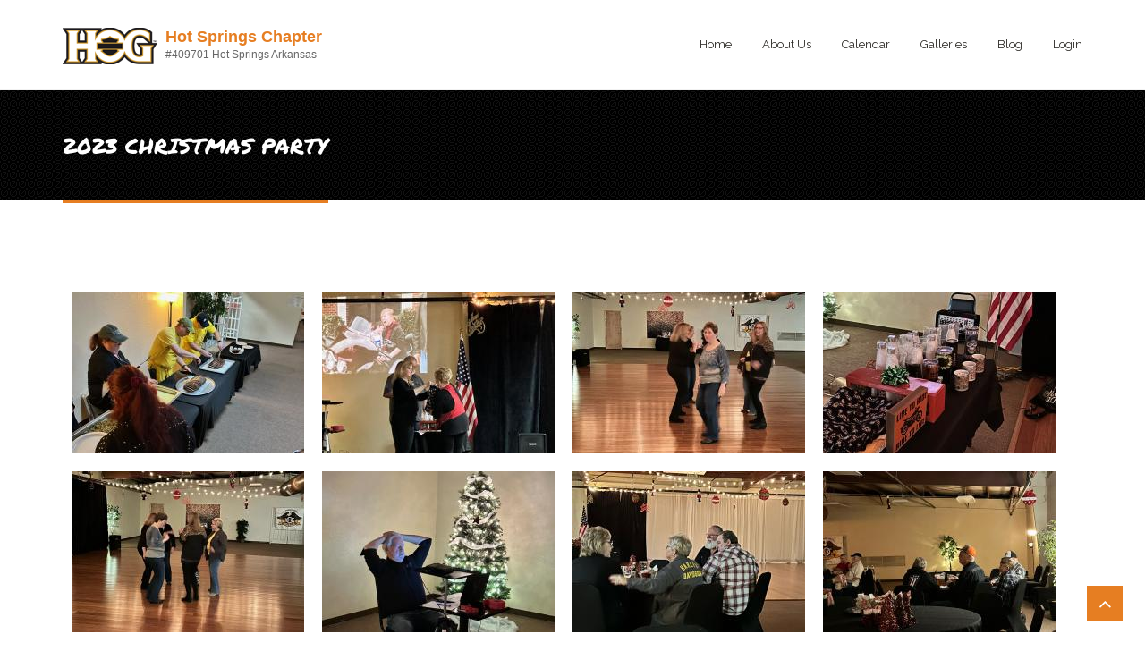

--- FILE ---
content_type: text/html; charset=utf-8
request_url: https://www.hotspringshog.com/galleries/2023-christmas-party
body_size: 6273
content:
<!DOCTYPE html>
<html>
  <head>
	  <!-- Global site tag (gtag.js) - Google Analytics -->
	<script async src="https://www.googletagmanager.com/gtag/js?id=G-5B3Z8X75F2"></script>
	<script>
	  window.dataLayer = window.dataLayer || [];
	  function gtag(){dataLayer.push(arguments);}
	  gtag('js', new Date());
	
	  gtag('config', 'G-3HEW1HLEEQ');
	</script>
	  
    <meta name="viewport" content="width=device-width, initial-scale=1.0, minimum-scale=1">
		<meta http-equiv="Content-Type" content="text/html; charset=utf-8" />
<meta name="Generator" content="Drupal 7 (http://drupal.org)" />
<link rel="canonical" href="/galleries/2023-christmas-party" />
<link rel="shortlink" href="/node/620" />
<link rel="shortcut icon" href="https://www.hotspringshog.com/favicon.ico" type="image/vnd.microsoft.icon" />
		<title>2023 CHRISTMAS PARTY | Hot Springs Chapter #409701 | Hot Springs Arkansas | H.O.G.</title>
		<style type="text/css" media="all">
@import url("https://www.hotspringshog.com/modules/system/system.base.css?sp722z");
@import url("https://www.hotspringshog.com/modules/system/system.menus.css?sp722z");
@import url("https://www.hotspringshog.com/modules/system/system.messages.css?sp722z");
@import url("https://www.hotspringshog.com/modules/system/system.theme.css?sp722z");
</style>
<style type="text/css" media="all">
@import url("https://www.hotspringshog.com/sites/all/modules/contrib/calendar/css/calendar_multiday.css?sp722z");
@import url("https://www.hotspringshog.com/modules/comment/comment.css?sp722z");
@import url("https://www.hotspringshog.com/sites/all/modules/contrib/date/date_repeat_field/date_repeat_field.css?sp722z");
@import url("https://www.hotspringshog.com/modules/field/theme/field.css?sp722z");
@import url("https://www.hotspringshog.com/sites/all/modules/contrib/logintoboggan/logintoboggan.css?sp722z");
@import url("https://www.hotspringshog.com/modules/node/node.css?sp722z");
@import url("https://www.hotspringshog.com/modules/search/search.css?sp722z");
@import url("https://www.hotspringshog.com/modules/user/user.css?sp722z");
@import url("https://www.hotspringshog.com/sites/all/modules/contrib/date_repeat_entity/date_repeat_entity.css?sp722z");
@import url("https://www.hotspringshog.com/modules/forum/forum.css?sp722z");
@import url("https://www.hotspringshog.com/sites/all/modules/contrib/views/css/views.css?sp722z");
@import url("https://www.hotspringshog.com/sites/all/modules/contrib/ckeditor/css/ckeditor.css?sp722z");
@import url("https://www.hotspringshog.com/sites/all/modules/contrib/media/modules/media_wysiwyg/css/media_wysiwyg.base.css?sp722z");
</style>
<style type="text/css" media="all">
@import url("https://www.hotspringshog.com/sites/all/modules/contrib/colorbox/styles/default/colorbox_style.css?sp722z");
@import url("https://www.hotspringshog.com/sites/all/modules/contrib/ctools/css/ctools.css?sp722z");
@import url("https://www.hotspringshog.com/sites/all/modules/contrib/drupalexp/dexp_animation/css/animate.css?sp722z");
</style>
<style type="text/css" media="screen and (min-width: 992px)">
@import url("https://www.hotspringshog.com/sites/all/modules/contrib/drupalexp/dexp_menu/css/dexp-mega-menu.css?sp722z");
</style>
<style type="text/css" media="screen and (max-width: 991px)">
@import url("https://www.hotspringshog.com/sites/all/modules/contrib/drupalexp/dexp_menu/css/dexp-mobile-menu.css?sp722z");
</style>
<style type="text/css" media="all">
@import url("https://www.hotspringshog.com/sites/all/modules/contrib/drupalexp/dexp_animation/css/dexp-animation.css?sp722z");
@import url("https://www.hotspringshog.com/sites/all/libraries/fontawesome/css/font-awesome.css?sp722z");
@import url("https://www.hotspringshog.com/sites/all/themes/drupalexp/assets/css/drupalexp.css?sp722z");
@import url("https://www.hotspringshog.com/sites/all/themes/drupalexp/vendor/bootstrap/css/bootstrap.min.css?sp722z");
@import url("https://www.hotspringshog.com/sites/all/themes/drupalexp/vendor/font-awesome/css/font-awesome.min.css?sp722z");
@import url("https://www.hotspringshog.com/sites/all/themes/drupalexp/vendor/et-line-font/css/et-icons.css?sp722z");
@import url("https://hogscan.s3-us-west-2.amazonaws.com/409701/s3fs-public/drupalexp/jollyness/css/style-whiteorange.css?sp722z");
</style>
<style type="text/css" media="screen and (min-width: 1200px)">
<!--/*--><![CDATA[/*><!--*/
.container{max-width:1170px;}

/*]]>*/-->
</style>
<style type="text/css" media="all">
@import url("https://www.hotspringshog.com/sites/all/modules/custom/hogscan_fonts/include/css/hogscan_fonts.css?sp722z");
@import url("https://www.hotspringshog.com/sites/all/modules/custom/hogscan/css/styles.css?sp722z");
</style>
<link type="text/css" rel="stylesheet" href="https://fonts.googleapis.com/css?family=Abril+Fatface:regular|Acme:regular|Bangers:regular|Bungee+Shade:regular|Damion:regular|Ewert:regular|Faster+One:regular|Gloria+Hallelujah:regular|Gravitas+One:regular|IM+Fell+English+SC:regular|Indie+Flower:regular|Lemon:regular|Lobster:regular|Mouse+Memoirs:regular|Nothing+You+Could+Do:regular|Pacifico:regular|Peralta:regular|Permanent+Marker:regular|Ribeye+Marrow:regular|Rock+Salt:regular|Shadows+Into+Light:regular|Sonsie+One:regular|Spicy+Rice:regular|Trade+Winds:regular|Vast+Shadow:regular&amp;subset=latin,cyrillic" media="all" />
		<script type="text/javascript" src="https://www.hotspringshog.com/sites/all/modules/contrib/jquery_update/replace/jquery/1.10/jquery.min.js?v=1.10.2"></script>
<script type="text/javascript" src="https://www.hotspringshog.com/misc/jquery-extend-3.4.0.js?v=1.10.2"></script>
<script type="text/javascript" src="https://www.hotspringshog.com/misc/jquery-html-prefilter-3.5.0-backport.js?v=1.10.2"></script>
<script type="text/javascript" src="https://www.hotspringshog.com/misc/jquery.once.js?v=1.2"></script>
<script type="text/javascript" src="https://www.hotspringshog.com/misc/drupal.js?sp722z"></script>
<script type="text/javascript" src="https://www.hotspringshog.com/sites/all/modules/custom/hogscan/js/script.js?sp722z"></script>
<script type="text/javascript" src="https://www.hotspringshog.com/sites/all/themes/drupalexp/assets/js/plugins.js?sp722z"></script>
<script type="text/javascript" src="https://www.hotspringshog.com/sites/all/libraries/colorbox/jquery.colorbox-min.js?sp722z"></script>
<script type="text/javascript" src="https://www.hotspringshog.com/sites/all/modules/contrib/colorbox/js/colorbox.js?sp722z"></script>
<script type="text/javascript" src="https://www.hotspringshog.com/sites/all/modules/contrib/colorbox/styles/default/colorbox_style.js?sp722z"></script>
<script type="text/javascript" src="https://www.hotspringshog.com/sites/all/libraries/appear/jquery.appear.js?sp722z"></script>
<script type="text/javascript" src="https://www.hotspringshog.com/sites/all/modules/contrib/drupalexp/dexp_animation/js/dexp_animation.js?sp722z"></script>
<script type="text/javascript" src="https://www.hotspringshog.com/sites/all/modules/contrib/drupalexp/dexp_menu/js/jquery.transform2d.js?sp722z"></script>
<script type="text/javascript" src="https://www.hotspringshog.com/sites/all/modules/contrib/drupalexp/dexp_menu/js/dexp-menu.js?sp722z"></script>
<script type="text/javascript" src="https://www.hotspringshog.com/sites/all/modules/contrib/drupalexp/dexp_shortcodes/asset/js/dexp_shortcode_bxslider.js?sp722z"></script>
<script type="text/javascript" src="https://www.hotspringshog.com/sites/all/themes/drupalexp/assets/js/drupalexp-sticky.js?sp722z"></script>
<script type="text/javascript" src="https://www.hotspringshog.com/sites/all/themes/drupalexp/vendor/bootstrap/js/bootstrap.min.js?sp722z"></script>
<script type="text/javascript" src="https://www.hotspringshog.com/sites/all/themes/drupalexp/assets/js/drupalexp-custompadding.js?sp722z"></script>
<script type="text/javascript" src="https://www.hotspringshog.com/sites/all/themes/drupalexp/assets/js/drupalexp.js?sp722z"></script>
<script type="text/javascript" src="https://www.hotspringshog.com/sites/all/themes/drupalexp/assets/js/dexp-smoothscroll.js?sp722z"></script>
<script type="text/javascript">
<!--//--><![CDATA[//><!--
(function(i,s,o,g,r,a,m){i['GoogleAnalyticsObject']=r;i[r]=i[r]||function(){
  (i[r].q=i[r].q||[]).push(arguments)},i[r].l=1*new Date();a=s.createElement(o),
  m=s.getElementsByTagName(o)[0];a.async=1;a.src=g;m.parentNode.insertBefore(a,m)
  })(window,document,'script','//www.google-analytics.com/analytics.js','ga');

  ga('create', 'UA-113578743-1', 'auto');
  ga('send', 'pageview');
//--><!]]>
</script>
<script type="text/javascript" src="https://www.hotspringshog.com/sites/all/themes/jollyness/assets/js/jollyness.js?sp722z"></script>
<script type="text/javascript">
<!--//--><![CDATA[//><!--
jQuery.extend(Drupal.settings, {"basePath":"\/","pathPrefix":"","setHasJsCookie":0,"ajaxPageState":{"theme":"jollyness","theme_token":"58g0bJDKwxpYKGlnt9dxflnanKvU2np7wNowlM4e_8g","js":{"sites\/all\/modules\/contrib\/jquery_update\/replace\/jquery\/1.10\/jquery.min.js":1,"misc\/jquery-extend-3.4.0.js":1,"misc\/jquery-html-prefilter-3.5.0-backport.js":1,"misc\/jquery.once.js":1,"misc\/drupal.js":1,"sites\/all\/modules\/custom\/hogscan\/js\/script.js":1,"sites\/all\/themes\/drupalexp\/assets\/js\/plugins.js":1,"sites\/all\/libraries\/colorbox\/jquery.colorbox-min.js":1,"sites\/all\/modules\/contrib\/colorbox\/js\/colorbox.js":1,"sites\/all\/modules\/contrib\/colorbox\/styles\/default\/colorbox_style.js":1,"sites\/all\/libraries\/appear\/jquery.appear.js":1,"sites\/all\/modules\/contrib\/drupalexp\/dexp_animation\/js\/dexp_animation.js":1,"sites\/all\/modules\/contrib\/drupalexp\/dexp_menu\/js\/jquery.transform2d.js":1,"sites\/all\/modules\/contrib\/drupalexp\/dexp_menu\/js\/dexp-menu.js":1,"sites\/all\/modules\/contrib\/drupalexp\/dexp_shortcodes\/asset\/js\/dexp_shortcode_bxslider.js":1,"sites\/all\/themes\/drupalexp\/assets\/js\/drupalexp-sticky.js":1,"sites\/all\/themes\/drupalexp\/vendor\/bootstrap\/js\/bootstrap.min.js":1,"sites\/all\/themes\/drupalexp\/assets\/js\/drupalexp-custompadding.js":1,"sites\/all\/themes\/drupalexp\/assets\/js\/drupalexp.js":1,"sites\/all\/themes\/drupalexp\/assets\/js\/dexp-smoothscroll.js":1,"0":1,"sites\/all\/themes\/jollyness\/assets\/js\/jollyness.js":1},"css":{"modules\/system\/system.base.css":1,"modules\/system\/system.menus.css":1,"modules\/system\/system.messages.css":1,"modules\/system\/system.theme.css":1,"sites\/all\/modules\/contrib\/calendar\/css\/calendar_multiday.css":1,"modules\/comment\/comment.css":1,"sites\/all\/modules\/contrib\/date\/date_repeat_field\/date_repeat_field.css":1,"modules\/field\/theme\/field.css":1,"sites\/all\/modules\/contrib\/logintoboggan\/logintoboggan.css":1,"modules\/node\/node.css":1,"modules\/search\/search.css":1,"modules\/user\/user.css":1,"sites\/all\/modules\/contrib\/date_repeat_entity\/date_repeat_entity.css":1,"modules\/forum\/forum.css":1,"sites\/all\/modules\/contrib\/views\/css\/views.css":1,"sites\/all\/modules\/contrib\/ckeditor\/css\/ckeditor.css":1,"sites\/all\/modules\/contrib\/media\/modules\/media_wysiwyg\/css\/media_wysiwyg.base.css":1,"sites\/all\/modules\/contrib\/colorbox\/styles\/default\/colorbox_style.css":1,"sites\/all\/modules\/contrib\/ctools\/css\/ctools.css":1,"sites\/all\/modules\/contrib\/drupalexp\/dexp_animation\/css\/animate.css":1,"sites\/all\/modules\/contrib\/drupalexp\/dexp_menu\/css\/dexp-mega-menu.css":1,"sites\/all\/modules\/contrib\/drupalexp\/dexp_menu\/css\/dexp-mobile-menu.css":1,"sites\/all\/modules\/contrib\/drupalexp\/dexp_animation\/css\/dexp-animation.css":1,"sites\/all\/libraries\/fontawesome\/css\/font-awesome.css":1,"sites\/all\/themes\/drupalexp\/assets\/css\/drupalexp.css":1,"sites\/all\/themes\/drupalexp\/vendor\/bootstrap\/css\/bootstrap.min.css":1,"sites\/all\/themes\/drupalexp\/vendor\/font-awesome\/css\/font-awesome.min.css":1,"sites\/all\/themes\/drupalexp\/vendor\/et-line-font\/css\/et-icons.css":1,"public:\/\/drupalexp\/jollyness\/css\/style-whiteorange.css":1,"0":1,"sites\/all\/modules\/custom\/hogscan_fonts\/include\/css\/hogscan_fonts.css":1,"sites\/all\/modules\/custom\/hogscan\/css\/styles.css":1,"https:\/\/fonts.googleapis.com\/css?family=Abril+Fatface:regular|Acme:regular|Bangers:regular|Bungee+Shade:regular|Damion:regular|Ewert:regular|Faster+One:regular|Gloria+Hallelujah:regular|Gravitas+One:regular|IM+Fell+English+SC:regular|Indie+Flower:regular|Lemon:regular|Lobster:regular|Mouse+Memoirs:regular|Nothing+You+Could+Do:regular|Pacifico:regular|Peralta:regular|Permanent+Marker:regular|Ribeye+Marrow:regular|Rock+Salt:regular|Shadows+Into+Light:regular|Sonsie+One:regular|Spicy+Rice:regular|Trade+Winds:regular|Vast+Shadow:regular\u0026subset=latin,cyrillic":1}},"colorbox":{"opacity":"0.85","current":"{current} of {total}","previous":"\u00ab Prev","next":"Next \u00bb","close":"Close","maxWidth":"98%","maxHeight":"98%","fixed":true,"mobiledetect":true,"mobiledevicewidth":"480px","file_public_path":"\/sites\/409701.hogscan.com\/files","specificPagesDefaultValue":"admin*\nimagebrowser*\nimg_assist*\nimce*\nnode\/add\/*\nnode\/*\/edit\nprint\/*\nprintpdf\/*\nsystem\/ajax\nsystem\/ajax\/*"},"drupalexp":{"key":"White-Orange","base_color":"#e67e22","link_color":"#e67e22","link_hover_color":"#d2680a","text_color":"#666666","heading_color":"#2D3237","base_color_opposite":"#e67e22"}});
//--><!]]>
</script>
		
		<link rel="apple-touch-icon" sizes="180x180" href="/hs-favicon/apple-touch-icon.png">
		<link rel="icon" type="image/png" sizes="32x32" href="/hs-favicon/favicon-32x32.png">
		<link rel="icon" type="image/png" sizes="16x16" href="/hs-favicon/favicon-16x16.png">
		<link rel="manifest" href="/hs-favicon/site.webmanifest">
		<meta name="msapplication-TileColor" content="#da532c">
		<meta name="theme-color" content="#ffffff">
		
	</head>
    
	<body class="html not-front not-logged-in no-sidebars page-node page-node- page-node-620 node-type-gallery ltr wide  preset-white-orange" >
		<div id="skip-link">
		<a href="#main-content" class="element-invisible element-focusable">Skip to main content</a>
		</div>
				<div class="dexp-body-inner hog__005bscan__005d-default"><div  class="dexp-section dexp-sticky" id="section-header">
	<div class="container">
		<div class="row">
			<!-- .region-logo-->
<div class="dexp-logo col-xs-10 col-sm-10 col-md-5 col-lg-5">
    <a class="site-logo" href="/"><img src="https://www.hotspringshog.com/sites/all/themes/jollyness/logo.png" alt=""/></a>
          <div class="chapter-info">
        <a href="/">Hot Springs Chapter</a><br>
        #409701 Hot Springs Arkansas      </div>
    </div>
<!-- END .region-logo-->
<!-- .region-navigation-->
  <div class="region region-navigation col-xs-2 col-sm-1 col-md-7 col-lg-7">
    
<div id="block-dexp-menu-dexp-menu-block-1" class="block block-dexp-menu">
  <div class="inner"></div>
        
  <div  class="content">
    <a data-target="#dexp-dropdown" href="#" class="hidden-lg hidden-md btn btn-inverse dexp-menu-toggler">
	<i class="fa fa-bars"></i>
</a>
<div id="dexp-dropdown" class="dexp-menu dexp-dropdown">
<ul class="menu"><li class="first leaf"><a href="/">Home</a></li>
<li class="expanded"><a href="/about">About Us</a><ul class="menu"><li class="first leaf"><a href="/harley-owners-group">Harley Owners Group</a></li>
<li class="leaf"><a href="/join">Join the Chapter</a></li>
<li class="leaf"><a href="/policies">Policies</a></li>
<li class="collapsed"><a href="/team">Chapter Officers</a></li>
<li class="last collapsed"><a href="/road-captains">Road Captains</a></li>
</ul></li>
<li class="leaf"><a href="/calendar" title="">Calendar</a></li>
<li class="leaf"><a href="/galleries" title="">Galleries</a></li>
<li class="leaf"><a href="/blog" title="">Blog</a></li>
<li class="last leaf"><a href="/user/login?destination=node/620" title="Login to the site." class="popups-form-reload">Login</a></li>
</ul></div>  </div>
</div>
  </div>
<!-- END .region-navigation-->
		</div>
	</div>
</div>
<div  class="dexp-section" id="section-page-title">
	<div class="container">
		<div class="row">
			<!-- .region-pagetitle-->
  <div class="region region-pagetitle col-xs-12 col-sm-12 col-md-7 col-lg-7">
    
<div id="block-dexp-page-elements-dexp-page-elements-page-title" class="block block-dexp-page-elements">
  <div class="inner"></div>
        
  <div  class="content">
    <div class="page_title_no_sub"><h1 class="page_title">2023 CHRISTMAS PARTY</h1></div>  </div>
</div>
  </div>
<!-- END .region-pagetitle-->
		</div>
	</div>
</div>
<div  class="dexp-section" id="section-main-content">
	<div class="container">
		<div class="row">
			<!-- .region-content-->
<div class="region region-content col-xs-12 col-sm-12 col-md-12 col-lg-12">
<div class="dexp-page-toolbar"></div>
<div id="block-system-main" class="block block-system">
  <div class="inner"></div>
        
  <div  class="content">
    <div id="node-620" class="node node-gallery clearfix" about="/galleries/2023-christmas-party" typeof="sioc:Item foaf:Document">

  
      <span property="dc:title" content="2023 CHRISTMAS PARTY" class="rdf-meta element-hidden"></span>
  
  <div class="content">
    <div class="field field-name-field-gallery-images field-type-image field-label-hidden"><div class="field-items"><div class="field-item even"><a href="https://hogscan.s3-us-west-2.amazonaws.com/409701/s3fs-public/styles/gallery_full/public/gallery/2023-12-26_15-01/image18.jpeg?itok=klNKM1ik" title="2023 CHRISTMAS PARTY" class="colorbox" data-colorbox-gallery="gallery-node-620-9YdC-NmnZ0s" data-cbox-img-attrs="{&quot;title&quot;: &quot;&quot;, &quot;alt&quot;: &quot;&quot;}"><img typeof="foaf:Image" src="https://hogscan.s3-us-west-2.amazonaws.com/409701/s3fs-public/styles/gallery_thumbnail/public/gallery/2023-12-26_15-01/image18.jpeg?itok=cvfNV22O" width="260" height="180" alt="" title="" /></a></div><div class="field-item odd"><a href="https://hogscan.s3-us-west-2.amazonaws.com/409701/s3fs-public/styles/gallery_full/public/gallery/2023-12-26_15-01/image0.jpeg?itok=TRQT8WMH" title="2023 CHRISTMAS PARTY" class="colorbox" data-colorbox-gallery="gallery-node-620-9YdC-NmnZ0s" data-cbox-img-attrs="{&quot;title&quot;: &quot;&quot;, &quot;alt&quot;: &quot;&quot;}"><img typeof="foaf:Image" src="https://hogscan.s3-us-west-2.amazonaws.com/409701/s3fs-public/styles/gallery_thumbnail/public/gallery/2023-12-26_15-01/image0.jpeg?itok=_n-Gky2r" width="260" height="180" alt="" title="" /></a></div><div class="field-item even"><a href="https://hogscan.s3-us-west-2.amazonaws.com/409701/s3fs-public/styles/gallery_full/public/gallery/2023-12-26_15-01/image1.jpeg?itok=bLB6X7Uj" title="2023 CHRISTMAS PARTY" class="colorbox" data-colorbox-gallery="gallery-node-620-9YdC-NmnZ0s" data-cbox-img-attrs="{&quot;title&quot;: &quot;&quot;, &quot;alt&quot;: &quot;&quot;}"><img typeof="foaf:Image" src="https://hogscan.s3-us-west-2.amazonaws.com/409701/s3fs-public/styles/gallery_thumbnail/public/gallery/2023-12-26_15-01/image1.jpeg?itok=5OTxGkQY" width="260" height="180" alt="" title="" /></a></div><div class="field-item odd"><a href="https://hogscan.s3-us-west-2.amazonaws.com/409701/s3fs-public/styles/gallery_full/public/gallery/2023-12-26_15-01/image2.jpeg?itok=ex1vSfQ0" title="2023 CHRISTMAS PARTY" class="colorbox" data-colorbox-gallery="gallery-node-620-9YdC-NmnZ0s" data-cbox-img-attrs="{&quot;title&quot;: &quot;&quot;, &quot;alt&quot;: &quot;&quot;}"><img typeof="foaf:Image" src="https://hogscan.s3-us-west-2.amazonaws.com/409701/s3fs-public/styles/gallery_thumbnail/public/gallery/2023-12-26_15-01/image2.jpeg?itok=1x2Alz6d" width="260" height="180" alt="" title="" /></a></div><div class="field-item even"><a href="https://hogscan.s3-us-west-2.amazonaws.com/409701/s3fs-public/styles/gallery_full/public/gallery/2023-12-26_15-01/image3.jpeg?itok=rG5zKEz7" title="2023 CHRISTMAS PARTY" class="colorbox" data-colorbox-gallery="gallery-node-620-9YdC-NmnZ0s" data-cbox-img-attrs="{&quot;title&quot;: &quot;&quot;, &quot;alt&quot;: &quot;&quot;}"><img typeof="foaf:Image" src="https://hogscan.s3-us-west-2.amazonaws.com/409701/s3fs-public/styles/gallery_thumbnail/public/gallery/2023-12-26_15-01/image3.jpeg?itok=33csTWlw" width="260" height="180" alt="" title="" /></a></div><div class="field-item odd"><a href="https://hogscan.s3-us-west-2.amazonaws.com/409701/s3fs-public/styles/gallery_full/public/gallery/2023-12-26_15-01/image4.jpeg?itok=-PWzw0ro" title="2023 CHRISTMAS PARTY" class="colorbox" data-colorbox-gallery="gallery-node-620-9YdC-NmnZ0s" data-cbox-img-attrs="{&quot;title&quot;: &quot;&quot;, &quot;alt&quot;: &quot;&quot;}"><img typeof="foaf:Image" src="https://hogscan.s3-us-west-2.amazonaws.com/409701/s3fs-public/styles/gallery_thumbnail/public/gallery/2023-12-26_15-01/image4.jpeg?itok=o83eS4uz" width="260" height="180" alt="" title="" /></a></div><div class="field-item even"><a href="https://hogscan.s3-us-west-2.amazonaws.com/409701/s3fs-public/styles/gallery_full/public/gallery/2023-12-26_15-01/image5.jpeg?itok=mREKB76b" title="2023 CHRISTMAS PARTY" class="colorbox" data-colorbox-gallery="gallery-node-620-9YdC-NmnZ0s" data-cbox-img-attrs="{&quot;title&quot;: &quot;&quot;, &quot;alt&quot;: &quot;&quot;}"><img typeof="foaf:Image" src="https://hogscan.s3-us-west-2.amazonaws.com/409701/s3fs-public/styles/gallery_thumbnail/public/gallery/2023-12-26_15-01/image5.jpeg?itok=E3x1EEMs" width="260" height="180" alt="" title="" /></a></div><div class="field-item odd"><a href="https://hogscan.s3-us-west-2.amazonaws.com/409701/s3fs-public/styles/gallery_full/public/gallery/2023-12-26_15-01/image7.jpeg?itok=mZZ4VMR7" title="2023 CHRISTMAS PARTY" class="colorbox" data-colorbox-gallery="gallery-node-620-9YdC-NmnZ0s" data-cbox-img-attrs="{&quot;title&quot;: &quot;&quot;, &quot;alt&quot;: &quot;&quot;}"><img typeof="foaf:Image" src="https://hogscan.s3-us-west-2.amazonaws.com/409701/s3fs-public/styles/gallery_thumbnail/public/gallery/2023-12-26_15-01/image7.jpeg?itok=WmEZ8wI7" width="260" height="180" alt="" title="" /></a></div><div class="field-item even"><a href="https://hogscan.s3-us-west-2.amazonaws.com/409701/s3fs-public/styles/gallery_full/public/gallery/2023-12-26_15-01/image9.jpeg?itok=2KR5PjTV" title="2023 CHRISTMAS PARTY" class="colorbox" data-colorbox-gallery="gallery-node-620-9YdC-NmnZ0s" data-cbox-img-attrs="{&quot;title&quot;: &quot;&quot;, &quot;alt&quot;: &quot;&quot;}"><img typeof="foaf:Image" src="https://hogscan.s3-us-west-2.amazonaws.com/409701/s3fs-public/styles/gallery_thumbnail/public/gallery/2023-12-26_15-01/image9.jpeg?itok=8DF37FcD" width="260" height="180" alt="" title="" /></a></div><div class="field-item odd"><a href="https://hogscan.s3-us-west-2.amazonaws.com/409701/s3fs-public/styles/gallery_full/public/gallery/2023-12-26_15-01/image10.jpeg?itok=M7RoosK5" title="2023 CHRISTMAS PARTY" class="colorbox" data-colorbox-gallery="gallery-node-620-9YdC-NmnZ0s" data-cbox-img-attrs="{&quot;title&quot;: &quot;&quot;, &quot;alt&quot;: &quot;&quot;}"><img typeof="foaf:Image" src="https://hogscan.s3-us-west-2.amazonaws.com/409701/s3fs-public/styles/gallery_thumbnail/public/gallery/2023-12-26_15-01/image10.jpeg?itok=gxKaycCa" width="260" height="180" alt="" title="" /></a></div><div class="field-item even"><a href="https://hogscan.s3-us-west-2.amazonaws.com/409701/s3fs-public/styles/gallery_full/public/gallery/2023-12-26_15-01/image11.jpeg?itok=6oLkwFPP" title="2023 CHRISTMAS PARTY" class="colorbox" data-colorbox-gallery="gallery-node-620-9YdC-NmnZ0s" data-cbox-img-attrs="{&quot;title&quot;: &quot;&quot;, &quot;alt&quot;: &quot;&quot;}"><img typeof="foaf:Image" src="https://hogscan.s3-us-west-2.amazonaws.com/409701/s3fs-public/styles/gallery_thumbnail/public/gallery/2023-12-26_15-01/image11.jpeg?itok=EHN-Yed0" width="260" height="180" alt="" title="" /></a></div><div class="field-item odd"><a href="https://hogscan.s3-us-west-2.amazonaws.com/409701/s3fs-public/styles/gallery_full/public/gallery/2023-12-26_15-01/image15.jpeg?itok=fstvEe1g" title="2023 CHRISTMAS PARTY" class="colorbox" data-colorbox-gallery="gallery-node-620-9YdC-NmnZ0s" data-cbox-img-attrs="{&quot;title&quot;: &quot;&quot;, &quot;alt&quot;: &quot;&quot;}"><img typeof="foaf:Image" src="https://hogscan.s3-us-west-2.amazonaws.com/409701/s3fs-public/styles/gallery_thumbnail/public/gallery/2023-12-26_15-01/image15.jpeg?itok=LrxCBU9U" width="260" height="180" alt="" title="" /></a></div><div class="field-item even"><a href="https://hogscan.s3-us-west-2.amazonaws.com/409701/s3fs-public/styles/gallery_full/public/gallery/2023-12-26_15-01/image16.jpeg?itok=POENU-o9" title="2023 CHRISTMAS PARTY" class="colorbox" data-colorbox-gallery="gallery-node-620-9YdC-NmnZ0s" data-cbox-img-attrs="{&quot;title&quot;: &quot;&quot;, &quot;alt&quot;: &quot;&quot;}"><img typeof="foaf:Image" src="https://hogscan.s3-us-west-2.amazonaws.com/409701/s3fs-public/styles/gallery_thumbnail/public/gallery/2023-12-26_15-01/image16.jpeg?itok=JMbMPaQz" width="260" height="180" alt="" title="" /></a></div><div class="field-item odd"><a href="https://hogscan.s3-us-west-2.amazonaws.com/409701/s3fs-public/styles/gallery_full/public/gallery/2023-12-26_15-01/image17.jpeg?itok=1X3mtAvJ" title="2023 CHRISTMAS PARTY" class="colorbox" data-colorbox-gallery="gallery-node-620-9YdC-NmnZ0s" data-cbox-img-attrs="{&quot;title&quot;: &quot;&quot;, &quot;alt&quot;: &quot;&quot;}"><img typeof="foaf:Image" src="https://hogscan.s3-us-west-2.amazonaws.com/409701/s3fs-public/styles/gallery_thumbnail/public/gallery/2023-12-26_15-01/image17.jpeg?itok=76-MGWkZ" width="260" height="180" alt="" title="" /></a></div><div class="field-item even"><a href="https://hogscan.s3-us-west-2.amazonaws.com/409701/s3fs-public/styles/gallery_full/public/gallery/2023-12-26_15-01/image19.jpeg?itok=VuZcs2hV" title="2023 CHRISTMAS PARTY" class="colorbox" data-colorbox-gallery="gallery-node-620-9YdC-NmnZ0s" data-cbox-img-attrs="{&quot;title&quot;: &quot;&quot;, &quot;alt&quot;: &quot;&quot;}"><img typeof="foaf:Image" src="https://hogscan.s3-us-west-2.amazonaws.com/409701/s3fs-public/styles/gallery_thumbnail/public/gallery/2023-12-26_15-01/image19.jpeg?itok=Daddi-Z8" width="260" height="180" alt="" title="" /></a></div><div class="field-item odd"><a href="https://hogscan.s3-us-west-2.amazonaws.com/409701/s3fs-public/styles/gallery_full/public/gallery/2023-12-26_15-01/image20.jpeg?itok=SFUh5FST" title="2023 CHRISTMAS PARTY" class="colorbox" data-colorbox-gallery="gallery-node-620-9YdC-NmnZ0s" data-cbox-img-attrs="{&quot;title&quot;: &quot;&quot;, &quot;alt&quot;: &quot;&quot;}"><img typeof="foaf:Image" src="https://hogscan.s3-us-west-2.amazonaws.com/409701/s3fs-public/styles/gallery_thumbnail/public/gallery/2023-12-26_15-01/image20.jpeg?itok=DtmHdUO2" width="260" height="180" alt="" title="" /></a></div><div class="field-item even"><a href="https://hogscan.s3-us-west-2.amazonaws.com/409701/s3fs-public/styles/gallery_full/public/gallery/2023-12-26_15-01/image21.jpeg?itok=lrHAKJgS" title="2023 CHRISTMAS PARTY" class="colorbox" data-colorbox-gallery="gallery-node-620-9YdC-NmnZ0s" data-cbox-img-attrs="{&quot;title&quot;: &quot;&quot;, &quot;alt&quot;: &quot;&quot;}"><img typeof="foaf:Image" src="https://hogscan.s3-us-west-2.amazonaws.com/409701/s3fs-public/styles/gallery_thumbnail/public/gallery/2023-12-26_15-01/image21.jpeg?itok=odC01JZx" width="260" height="180" alt="" title="" /></a></div><div class="field-item odd"><a href="https://hogscan.s3-us-west-2.amazonaws.com/409701/s3fs-public/styles/gallery_full/public/gallery/2023-12-26_15-01/image22.jpeg?itok=IRnTrstR" title="2023 CHRISTMAS PARTY" class="colorbox" data-colorbox-gallery="gallery-node-620-9YdC-NmnZ0s" data-cbox-img-attrs="{&quot;title&quot;: &quot;&quot;, &quot;alt&quot;: &quot;&quot;}"><img typeof="foaf:Image" src="https://hogscan.s3-us-west-2.amazonaws.com/409701/s3fs-public/styles/gallery_thumbnail/public/gallery/2023-12-26_15-01/image22.jpeg?itok=OcMs-Dow" width="260" height="180" alt="" title="" /></a></div><div class="field-item even"><a href="https://hogscan.s3-us-west-2.amazonaws.com/409701/s3fs-public/styles/gallery_full/public/gallery/2023-12-26_15-01/image24.jpeg?itok=eIMXuI0e" title="2023 CHRISTMAS PARTY" class="colorbox" data-colorbox-gallery="gallery-node-620-9YdC-NmnZ0s" data-cbox-img-attrs="{&quot;title&quot;: &quot;&quot;, &quot;alt&quot;: &quot;&quot;}"><img typeof="foaf:Image" src="https://hogscan.s3-us-west-2.amazonaws.com/409701/s3fs-public/styles/gallery_thumbnail/public/gallery/2023-12-26_15-01/image24.jpeg?itok=S_rcWJmu" width="260" height="180" alt="" title="" /></a></div><div class="field-item odd"><a href="https://hogscan.s3-us-west-2.amazonaws.com/409701/s3fs-public/styles/gallery_full/public/gallery/2023-12-26_15-01/image25.jpeg?itok=OyoytkYA" title="2023 CHRISTMAS PARTY" class="colorbox" data-colorbox-gallery="gallery-node-620-9YdC-NmnZ0s" data-cbox-img-attrs="{&quot;title&quot;: &quot;&quot;, &quot;alt&quot;: &quot;&quot;}"><img typeof="foaf:Image" src="https://hogscan.s3-us-west-2.amazonaws.com/409701/s3fs-public/styles/gallery_thumbnail/public/gallery/2023-12-26_15-01/image25.jpeg?itok=1eq7FC-2" width="260" height="180" alt="" title="" /></a></div><div class="field-item even"><a href="https://hogscan.s3-us-west-2.amazonaws.com/409701/s3fs-public/styles/gallery_full/public/gallery/2023-12-26_15-01/image26.jpeg?itok=IUwW-QYB" title="2023 CHRISTMAS PARTY" class="colorbox" data-colorbox-gallery="gallery-node-620-9YdC-NmnZ0s" data-cbox-img-attrs="{&quot;title&quot;: &quot;&quot;, &quot;alt&quot;: &quot;&quot;}"><img typeof="foaf:Image" src="https://hogscan.s3-us-west-2.amazonaws.com/409701/s3fs-public/styles/gallery_thumbnail/public/gallery/2023-12-26_15-01/image26.jpeg?itok=oYVLPy5k" width="260" height="180" alt="" title="" /></a></div><div class="field-item odd"><a href="https://hogscan.s3-us-west-2.amazonaws.com/409701/s3fs-public/styles/gallery_full/public/gallery/2023-12-26_15-01/image27.jpeg?itok=yKj9N17Z" title="2023 CHRISTMAS PARTY" class="colorbox" data-colorbox-gallery="gallery-node-620-9YdC-NmnZ0s" data-cbox-img-attrs="{&quot;title&quot;: &quot;&quot;, &quot;alt&quot;: &quot;&quot;}"><img typeof="foaf:Image" src="https://hogscan.s3-us-west-2.amazonaws.com/409701/s3fs-public/styles/gallery_thumbnail/public/gallery/2023-12-26_15-01/image27.jpeg?itok=ga8LI9mM" width="260" height="180" alt="" title="" /></a></div><div class="field-item even"><a href="https://hogscan.s3-us-west-2.amazonaws.com/409701/s3fs-public/styles/gallery_full/public/gallery/2023-12-26_15-01/image28.jpeg?itok=0FLnjVQ6" title="2023 CHRISTMAS PARTY" class="colorbox" data-colorbox-gallery="gallery-node-620-9YdC-NmnZ0s" data-cbox-img-attrs="{&quot;title&quot;: &quot;&quot;, &quot;alt&quot;: &quot;&quot;}"><img typeof="foaf:Image" src="https://hogscan.s3-us-west-2.amazonaws.com/409701/s3fs-public/styles/gallery_thumbnail/public/gallery/2023-12-26_15-01/image28.jpeg?itok=YpRiSFMM" width="260" height="180" alt="" title="" /></a></div><div class="field-item odd"><a href="https://hogscan.s3-us-west-2.amazonaws.com/409701/s3fs-public/styles/gallery_full/public/gallery/2023-12-26_15-01/image29.jpeg?itok=qrfTwVP2" title="2023 CHRISTMAS PARTY" class="colorbox" data-colorbox-gallery="gallery-node-620-9YdC-NmnZ0s" data-cbox-img-attrs="{&quot;title&quot;: &quot;&quot;, &quot;alt&quot;: &quot;&quot;}"><img typeof="foaf:Image" src="https://hogscan.s3-us-west-2.amazonaws.com/409701/s3fs-public/styles/gallery_thumbnail/public/gallery/2023-12-26_15-01/image29.jpeg?itok=_xqeA58r" width="260" height="180" alt="" title="" /></a></div><div class="field-item even"><a href="https://hogscan.s3-us-west-2.amazonaws.com/409701/s3fs-public/styles/gallery_full/public/gallery/2023-12-26_15-01/image32.jpeg?itok=m3yP0sPN" title="2023 CHRISTMAS PARTY" class="colorbox" data-colorbox-gallery="gallery-node-620-9YdC-NmnZ0s" data-cbox-img-attrs="{&quot;title&quot;: &quot;&quot;, &quot;alt&quot;: &quot;&quot;}"><img typeof="foaf:Image" src="https://hogscan.s3-us-west-2.amazonaws.com/409701/s3fs-public/styles/gallery_thumbnail/public/gallery/2023-12-26_15-01/image32.jpeg?itok=jCd8JLbi" width="260" height="180" alt="" title="" /></a></div><div class="field-item odd"><a href="https://hogscan.s3-us-west-2.amazonaws.com/409701/s3fs-public/styles/gallery_full/public/gallery/2023-12-26_15-01/image34.jpeg?itok=G9Q-4x2w" title="2023 CHRISTMAS PARTY" class="colorbox" data-colorbox-gallery="gallery-node-620-9YdC-NmnZ0s" data-cbox-img-attrs="{&quot;title&quot;: &quot;&quot;, &quot;alt&quot;: &quot;&quot;}"><img typeof="foaf:Image" src="https://hogscan.s3-us-west-2.amazonaws.com/409701/s3fs-public/styles/gallery_thumbnail/public/gallery/2023-12-26_15-01/image34.jpeg?itok=AgXbywTm" width="260" height="180" alt="" title="" /></a></div><div class="field-item even"><a href="https://hogscan.s3-us-west-2.amazonaws.com/409701/s3fs-public/styles/gallery_full/public/gallery/2023-12-26_15-01/image36.jpeg?itok=ljDfO2E6" title="2023 CHRISTMAS PARTY" class="colorbox" data-colorbox-gallery="gallery-node-620-9YdC-NmnZ0s" data-cbox-img-attrs="{&quot;title&quot;: &quot;&quot;, &quot;alt&quot;: &quot;&quot;}"><img typeof="foaf:Image" src="https://hogscan.s3-us-west-2.amazonaws.com/409701/s3fs-public/styles/gallery_thumbnail/public/gallery/2023-12-26_15-01/image36.jpeg?itok=QMSwoeuz" width="260" height="180" alt="" title="" /></a></div><div class="field-item odd"><a href="https://hogscan.s3-us-west-2.amazonaws.com/409701/s3fs-public/styles/gallery_full/public/gallery/2023-12-26_15-01/image37.jpeg?itok=hVMKFxFx" title="2023 CHRISTMAS PARTY" class="colorbox" data-colorbox-gallery="gallery-node-620-9YdC-NmnZ0s" data-cbox-img-attrs="{&quot;title&quot;: &quot;&quot;, &quot;alt&quot;: &quot;&quot;}"><img typeof="foaf:Image" src="https://hogscan.s3-us-west-2.amazonaws.com/409701/s3fs-public/styles/gallery_thumbnail/public/gallery/2023-12-26_15-01/image37.jpeg?itok=S_RPXnz4" width="260" height="180" alt="" title="" /></a></div><div class="field-item even"><a href="https://hogscan.s3-us-west-2.amazonaws.com/409701/s3fs-public/styles/gallery_full/public/gallery/2023-12-26_15-01/image38.jpeg?itok=RgVmRJOx" title="2023 CHRISTMAS PARTY" class="colorbox" data-colorbox-gallery="gallery-node-620-9YdC-NmnZ0s" data-cbox-img-attrs="{&quot;title&quot;: &quot;&quot;, &quot;alt&quot;: &quot;&quot;}"><img typeof="foaf:Image" src="https://hogscan.s3-us-west-2.amazonaws.com/409701/s3fs-public/styles/gallery_thumbnail/public/gallery/2023-12-26_15-01/image38.jpeg?itok=JU27ryNa" width="260" height="180" alt="" title="" /></a></div><div class="field-item odd"><a href="https://hogscan.s3-us-west-2.amazonaws.com/409701/s3fs-public/styles/gallery_full/public/gallery/2023-12-26_15-01/image39.jpeg?itok=CWTuaQDU" title="2023 CHRISTMAS PARTY" class="colorbox" data-colorbox-gallery="gallery-node-620-9YdC-NmnZ0s" data-cbox-img-attrs="{&quot;title&quot;: &quot;&quot;, &quot;alt&quot;: &quot;&quot;}"><img typeof="foaf:Image" src="https://hogscan.s3-us-west-2.amazonaws.com/409701/s3fs-public/styles/gallery_thumbnail/public/gallery/2023-12-26_15-01/image39.jpeg?itok=_IjAsNZT" width="260" height="180" alt="" title="" /></a></div><div class="field-item even"><a href="https://hogscan.s3-us-west-2.amazonaws.com/409701/s3fs-public/styles/gallery_full/public/gallery/2023-12-26_15-01/image40.jpeg?itok=dUVjf9Cl" title="2023 CHRISTMAS PARTY" class="colorbox" data-colorbox-gallery="gallery-node-620-9YdC-NmnZ0s" data-cbox-img-attrs="{&quot;title&quot;: &quot;&quot;, &quot;alt&quot;: &quot;&quot;}"><img typeof="foaf:Image" src="https://hogscan.s3-us-west-2.amazonaws.com/409701/s3fs-public/styles/gallery_thumbnail/public/gallery/2023-12-26_15-01/image40.jpeg?itok=sE-d-J0C" width="260" height="180" alt="" title="" /></a></div><div class="field-item odd"><a href="https://hogscan.s3-us-west-2.amazonaws.com/409701/s3fs-public/styles/gallery_full/public/gallery/2023-12-26_15-01/image42.jpeg?itok=fAQ0anlx" title="2023 CHRISTMAS PARTY" class="colorbox" data-colorbox-gallery="gallery-node-620-9YdC-NmnZ0s" data-cbox-img-attrs="{&quot;title&quot;: &quot;&quot;, &quot;alt&quot;: &quot;&quot;}"><img typeof="foaf:Image" src="https://hogscan.s3-us-west-2.amazonaws.com/409701/s3fs-public/styles/gallery_thumbnail/public/gallery/2023-12-26_15-01/image42.jpeg?itok=IJCLp1l8" width="260" height="180" alt="" title="" /></a></div><div class="field-item even"><a href="https://hogscan.s3-us-west-2.amazonaws.com/409701/s3fs-public/styles/gallery_full/public/gallery/2023-12-26_15-01/image45.jpeg?itok=k0vvQQ4q" title="2023 CHRISTMAS PARTY" class="colorbox" data-colorbox-gallery="gallery-node-620-9YdC-NmnZ0s" data-cbox-img-attrs="{&quot;title&quot;: &quot;&quot;, &quot;alt&quot;: &quot;&quot;}"><img typeof="foaf:Image" src="https://hogscan.s3-us-west-2.amazonaws.com/409701/s3fs-public/styles/gallery_thumbnail/public/gallery/2023-12-26_15-01/image45.jpeg?itok=LP2nQNQn" width="260" height="180" alt="" title="" /></a></div><div class="field-item odd"><a href="https://hogscan.s3-us-west-2.amazonaws.com/409701/s3fs-public/styles/gallery_full/public/gallery/2023-12-26_15-01/image46.jpeg?itok=_6UaYCGf" title="2023 CHRISTMAS PARTY" class="colorbox" data-colorbox-gallery="gallery-node-620-9YdC-NmnZ0s" data-cbox-img-attrs="{&quot;title&quot;: &quot;&quot;, &quot;alt&quot;: &quot;&quot;}"><img typeof="foaf:Image" src="https://hogscan.s3-us-west-2.amazonaws.com/409701/s3fs-public/styles/gallery_thumbnail/public/gallery/2023-12-26_15-01/image46.jpeg?itok=_6TRYPWZ" width="260" height="180" alt="" title="" /></a></div><div class="field-item even"><a href="https://hogscan.s3-us-west-2.amazonaws.com/409701/s3fs-public/styles/gallery_full/public/gallery/2023-12-26_15-01/image47.jpeg?itok=CNC2VC6X" title="2023 CHRISTMAS PARTY" class="colorbox" data-colorbox-gallery="gallery-node-620-9YdC-NmnZ0s" data-cbox-img-attrs="{&quot;title&quot;: &quot;&quot;, &quot;alt&quot;: &quot;&quot;}"><img typeof="foaf:Image" src="https://hogscan.s3-us-west-2.amazonaws.com/409701/s3fs-public/styles/gallery_thumbnail/public/gallery/2023-12-26_15-01/image47.jpeg?itok=Bg2zJUBt" width="260" height="180" alt="" title="" /></a></div><div class="field-item odd"><a href="https://hogscan.s3-us-west-2.amazonaws.com/409701/s3fs-public/styles/gallery_full/public/gallery/2023-12-26_15-01/image48.jpeg?itok=fXvkV8KY" title="2023 CHRISTMAS PARTY" class="colorbox" data-colorbox-gallery="gallery-node-620-9YdC-NmnZ0s" data-cbox-img-attrs="{&quot;title&quot;: &quot;&quot;, &quot;alt&quot;: &quot;&quot;}"><img typeof="foaf:Image" src="https://hogscan.s3-us-west-2.amazonaws.com/409701/s3fs-public/styles/gallery_thumbnail/public/gallery/2023-12-26_15-01/image48.jpeg?itok=Nss1I-tz" width="260" height="180" alt="" title="" /></a></div><div class="field-item even"><a href="https://hogscan.s3-us-west-2.amazonaws.com/409701/s3fs-public/styles/gallery_full/public/gallery/2023-12-26_15-01/image49.jpeg?itok=aDyf32Hb" title="2023 CHRISTMAS PARTY" class="colorbox" data-colorbox-gallery="gallery-node-620-9YdC-NmnZ0s" data-cbox-img-attrs="{&quot;title&quot;: &quot;&quot;, &quot;alt&quot;: &quot;&quot;}"><img typeof="foaf:Image" src="https://hogscan.s3-us-west-2.amazonaws.com/409701/s3fs-public/styles/gallery_thumbnail/public/gallery/2023-12-26_15-01/image49.jpeg?itok=0CI6b187" width="260" height="180" alt="" title="" /></a></div><div class="field-item odd"><a href="https://hogscan.s3-us-west-2.amazonaws.com/409701/s3fs-public/styles/gallery_full/public/gallery/2023-12-26_15-01/image51.jpeg?itok=LIXus3qZ" title="2023 CHRISTMAS PARTY" class="colorbox" data-colorbox-gallery="gallery-node-620-9YdC-NmnZ0s" data-cbox-img-attrs="{&quot;title&quot;: &quot;&quot;, &quot;alt&quot;: &quot;&quot;}"><img typeof="foaf:Image" src="https://hogscan.s3-us-west-2.amazonaws.com/409701/s3fs-public/styles/gallery_thumbnail/public/gallery/2023-12-26_15-01/image51.jpeg?itok=rajvUF67" width="260" height="180" alt="" title="" /></a></div><div class="field-item even"><a href="https://hogscan.s3-us-west-2.amazonaws.com/409701/s3fs-public/styles/gallery_full/public/gallery/2023-12-26_15-01/image53.jpeg?itok=zlPIXAMc" title="2023 CHRISTMAS PARTY" class="colorbox" data-colorbox-gallery="gallery-node-620-9YdC-NmnZ0s" data-cbox-img-attrs="{&quot;title&quot;: &quot;&quot;, &quot;alt&quot;: &quot;&quot;}"><img typeof="foaf:Image" src="https://hogscan.s3-us-west-2.amazonaws.com/409701/s3fs-public/styles/gallery_thumbnail/public/gallery/2023-12-26_15-01/image53.jpeg?itok=5o_1JTtv" width="260" height="180" alt="" title="" /></a></div><div class="field-item odd"><a href="https://hogscan.s3-us-west-2.amazonaws.com/409701/s3fs-public/styles/gallery_full/public/gallery/2023-12-26_15-01/image54.jpeg?itok=sG9cO-ai" title="2023 CHRISTMAS PARTY" class="colorbox" data-colorbox-gallery="gallery-node-620-9YdC-NmnZ0s" data-cbox-img-attrs="{&quot;title&quot;: &quot;&quot;, &quot;alt&quot;: &quot;&quot;}"><img typeof="foaf:Image" src="https://hogscan.s3-us-west-2.amazonaws.com/409701/s3fs-public/styles/gallery_thumbnail/public/gallery/2023-12-26_15-01/image54.jpeg?itok=6rm-73hQ" width="260" height="180" alt="" title="" /></a></div><div class="field-item even"><a href="https://hogscan.s3-us-west-2.amazonaws.com/409701/s3fs-public/styles/gallery_full/public/gallery/2023-12-26_15-01/image58.jpeg?itok=Ig9iCr2O" title="2023 CHRISTMAS PARTY" class="colorbox" data-colorbox-gallery="gallery-node-620-9YdC-NmnZ0s" data-cbox-img-attrs="{&quot;title&quot;: &quot;&quot;, &quot;alt&quot;: &quot;&quot;}"><img typeof="foaf:Image" src="https://hogscan.s3-us-west-2.amazonaws.com/409701/s3fs-public/styles/gallery_thumbnail/public/gallery/2023-12-26_15-01/image58.jpeg?itok=v5skibFv" width="260" height="180" alt="" title="" /></a></div><div class="field-item odd"><a href="https://hogscan.s3-us-west-2.amazonaws.com/409701/s3fs-public/styles/gallery_full/public/gallery/2023-12-26_15-01/image59.jpeg?itok=zRlFwiPB" title="2023 CHRISTMAS PARTY" class="colorbox" data-colorbox-gallery="gallery-node-620-9YdC-NmnZ0s" data-cbox-img-attrs="{&quot;title&quot;: &quot;&quot;, &quot;alt&quot;: &quot;&quot;}"><img typeof="foaf:Image" src="https://hogscan.s3-us-west-2.amazonaws.com/409701/s3fs-public/styles/gallery_thumbnail/public/gallery/2023-12-26_15-01/image59.jpeg?itok=Yc2Lxgen" width="260" height="180" alt="" title="" /></a></div><div class="field-item even"><a href="https://hogscan.s3-us-west-2.amazonaws.com/409701/s3fs-public/styles/gallery_full/public/gallery/2023-12-26_15-01/image60.jpeg?itok=kb-Y3H8T" title="2023 CHRISTMAS PARTY" class="colorbox" data-colorbox-gallery="gallery-node-620-9YdC-NmnZ0s" data-cbox-img-attrs="{&quot;title&quot;: &quot;&quot;, &quot;alt&quot;: &quot;&quot;}"><img typeof="foaf:Image" src="https://hogscan.s3-us-west-2.amazonaws.com/409701/s3fs-public/styles/gallery_thumbnail/public/gallery/2023-12-26_15-01/image60.jpeg?itok=dDjLqt23" width="260" height="180" alt="" title="" /></a></div></div></div>  </div>

  
  
</div>
  </div>
</div>
</div>
<!-- END .region-content-->
		</div>
	</div>
</div>
<div  class="dexp-section footer1 jt-shadow" id="section-footer" style="background-color:#272727">
	<div class="container">
		<div class="row">
			<!-- .region-footer-first-->
  <div class="region region-footer-first col-xs-12 col-sm-6 col-md-3 col-lg-3">
    
<div id="block-block-7" class="block block-block">
  <div class="inner"></div>
          <h2 class="block-title  no-subtitle">Regular meetings</h2>
    
  <div  class="content">
    <p>
	We meet on the 4th Saturday of the month at - The Barrett Center 2231 E Grand Ave, Hot Springs National Park, AR 71901
</p>
<p>
	Please check the <a href="/calendar">calendar</a> for updates and changes.
</p>
<p>
	<a href="https://itunes.apple.com/us/app/hogscan/id974831296" target="_blank"><img src="https://hogscan.s3.amazonaws.com/apple_badge.png" style="width:150px; height:52px" /></a>
</p>
<p>
	 
</p>
  </div>
</div>
  </div>
<!-- END .region-footer-first-->
<!-- .region-footer-second-->
  <div class="region region-footer-second col-xs-12 col-sm-6 col-md-3 col-lg-3">
    
<div id="block-block-9" class="block block-block">
  <div class="inner"></div>
          <h2 class="block-title  no-subtitle">Our Mailing Address</h2>
    
  <div  class="content">
    <p>
	Hot Springs HOG                                           P.O. Box 22472                                              Hot Springs, AR 71903
</p>
  </div>
</div>
  </div>
<!-- END .region-footer-second-->
<!-- .region-footer-third-->
  <div class="region region-footer-third col-xs-12 col-sm-6 col-md-3 col-lg-3">
    
<div id="block-block-8" class="block block-block">
  <div class="inner"></div>
          <h2 class="block-title  no-subtitle">OUR SPONSOR</h2>
    
  <div  class="content">
    <p>
	<strong>Rock City Harley-Davidson</strong><br />
	400 Gateway Grove Loop<br>Little Rock, AR 72210 US<br /><a href="https://rockcityhd.com">https://rockcityhd.com</a><br />
	501.568.3160
</p>
  </div>
</div>
  </div>
<!-- END .region-footer-third-->
<!-- .region-footer-fourth-->
  <div class="region region-footer-fourth col-xs-12 col-sm-6 col-md-3 col-lg-3">
    
<div id="block-block-14" class="block block-block">
  <div class="inner"></div>
          <h2 class="block-title  no-subtitle">FOLLOW US</h2>
    
  <div  class="content">
    <p>
	<a href="https://www.facebook.com"><i class="fa fa-facebook-official fa-3x"></i>  </a><a href="https://www.twitter.com"><i class="fa fa-twitter fa-3x"></i> </a> <a href="https://www.instagram.com"><i class="fa fa-instagram fa-3x"></i> </a> <a href="https://www.youtube.com"><i class="fa fa-youtube fa-3x"></i> </a>
</p>
  </div>
</div>
  </div>
<!-- END .region-footer-fourth-->
		</div>
	</div>
</div>
<div  class="dexp-section" id="section-copyright">
	<div class="container">
		<div class="row">
			<!-- .region-copyright-->
  <div class="region region-copyright col-xs-12 col-sm-12 col-md-6 col-lg-6">
    
<div id="block-block-1" class="block block-block">
  <div class="inner"></div>
        
  <div  class="content">
    <p>Copyright © 2026 -  Hot Springs Chapter of Harley Owners Group #409701<br /><a href="/privacy">Privacy Policy</a></p>
  </div>
</div>
  </div>
<!-- END .region-copyright-->
<!-- .region-footer-menu-->
  <div class="region region-footer-menu col-xs-12 col-sm-12 col-md-6 col-lg-6">
    
<div id="block-block-11" class="block block-block">
  <div class="inner"></div>
        
  <div  class="content">
    <p class="rteright" style="padding-right: 30px;"><span class="logo-font"> </span><a href="https://www.hogscan.com" target="_blank">Powered by HOG[SCAN]</a></p>
  </div>
</div>
  </div>
<!-- END .region-footer-menu-->
		</div>
	</div>
</div>
</div><!--Page rendered by drupalexp drupal theme framework (drupalexp.com)-->
		    <span id="go-to-top" class="fa fa-angle-up" title="Go to Top"></span>
		
		
	<script defer src="https://static.cloudflareinsights.com/beacon.min.js/vcd15cbe7772f49c399c6a5babf22c1241717689176015" integrity="sha512-ZpsOmlRQV6y907TI0dKBHq9Md29nnaEIPlkf84rnaERnq6zvWvPUqr2ft8M1aS28oN72PdrCzSjY4U6VaAw1EQ==" data-cf-beacon='{"version":"2024.11.0","token":"9f26720c95b746498ee8c153d2c88cc5","r":1,"server_timing":{"name":{"cfCacheStatus":true,"cfEdge":true,"cfExtPri":true,"cfL4":true,"cfOrigin":true,"cfSpeedBrain":true},"location_startswith":null}}' crossorigin="anonymous"></script>
</body>
</html>

--- FILE ---
content_type: text/css
request_url: https://hogscan.s3-us-west-2.amazonaws.com/409701/s3fs-public/drupalexp/jollyness/css/style-whiteorange.css?sp722z
body_size: 218060
content:
/*This file is generated by less css (http://lesscss.org) using drupalexp framework (http://drupalexp.com)*/
/*Please do not modify this file content*/
@import url(https://fonts.googleapis.com/css?family=Raleway:regular|Permanent+Marker:regular);
@import url(//fonts.googleapis.com/css?family=Nothing+You+Could+Do);
@import url(//fonts.googleapis.com/css?family=Pacifico);
@import url(//fonts.googleapis.com/css?family=Raleway:400,300,200,500,100,600,700,800,900);
@import url(//fonts.googleapis.com/css?family=Droid+Serif:400,400italic,700,700italic);
body {
  color: #666666;
}
a:not(.btn) {
  color: #e67e22;
}
a:not(.btn):hover {
  color: #d2680a;
}
h1,
h2,
h3,
h4,
h5,
h6 {
  color: #2D3237;
}
h1,
h2,
h3,
h4,
h5,
h6 {
  color: #2D3237;
  font-family: 'Helvetica Neue', Helvetica, sans-serif;
  font-weight: 600;
  margin-bottom: 15px;
  text-rendering: optimizelegibility;
}
p {
  line-height: 25px;
}
*,
*:after,
*:before {
  box-sizing: border-box;
  margin: 0;
  padding: 0;
}
ol,
ol.no-bullet,
ul,
ul.no-bullet {
  margin-left: 0;
}
a:hover {
  text-decoration: none;
}
.form-text:focus,
.form-textarea:focus {
  border: solid 1px #e67e22 !important;
}
.pagination > li > a,
.pagination > li > span {
  background-color: #272727;
  color: #FFFFFF;
  float: left;
  line-height: 1.82857;
  margin-left: 5px;
  padding: 6px 15px;
  position: relative;
  text-decoration: none;
  border: 0 none;
}
.pagination > li > a:hover {
  background-color: #e67e22;
  color: #FFF;
}
.pagination > li:first-child > a,
.pagination > li:last-child > a,
.pagination > li:first-child > span,
.pagination > li:last-child > span {
  border-radius: 0px;
}
.pagination .pager-current a {
  background-color: #e67e22;
}
img {
  height: auto;
  max-width: 100%;
}
.popular_items img,
.comment img,
.shopping-cart-widget img,
div.thumbnails a img,
.authorbox_wrapper img,
.flickr-gallery li img,
.recent_posts img,
.recent_posts_widget img,
.testimonial_wrap img,
.popular-post img {
  -webkit-transition: opacity 0.2s ease-in-out;
  -moz-transition: opacity 0.2s ease-in-out;
  -ms-transition: opacity 0.2s ease-in-out;
  -o-transition: opacity 0.2s ease-in-out;
  transition: opacity 0.2s ease-in-out;
}
.popular_items img:hover,
.shopping-cart-widget img:hover,
div.thumbnails a img:hover,
.comment img:hover,
.authorbox_wrapper img:hover,
.flickr-gallery li img:hover,
.recent_posts img:hover,
.recent_posts_widget img:hover,
.testimonial_wrap img:hover,
.popular-post img:hover {
  -ms-filter: "progid:DXImageTransform.Microsoft.Alpha(Opacity=60)";
  filter: alpha(opacity=60);
  -moz-opacity: 0.6;
  -khtml-opacity: 0.6;
  opacity: 0.6;
}
.greybg {
  background-color: #F6F6F6;
}
.bordertop {
  border-top: 1px solid #E6E9EA;
}
.paddingtop {
  padding: 60px 0 0;
}
.margintop {
  margin: 60px 0 0;
}
.padding-copyright {
  padding: 25px 0 20px 0;
}
@font-face {
  font-family: 'NovecentowideLightBold';
  src: url('https://www.hotspringshog.com/sites/all/themes/jollyness/assets/fonts/Novecentowide-DemiBold-webfont.eot');
  src: url('https://www.hotspringshog.com/sites/all/themes/jollyness/assets/fonts/Novecentowide-DemiBold-webfont.eot?#iefix') format('embedded-opentype'), url('https://www.hotspringshog.com/sites/all/themes/jollyness/assets/fonts/Novecentowide-DemiBold-webfont.woff') format('woff'), url('https://www.hotspringshog.com/sites/all/themes/jollyness/assets/fonts/Novecentowide-DemiBold-webfont.ttf') format('truetype'), url('https://www.hotspringshog.com/sites/all/themes/jollyness/assets/fonts/Novecentowide-DemiBold-webfont.svg#NovecentowideLightBold') format('svg');
  font-weight: normal;
  font-style: normal;
}
@font-face {
  font-family: 'NovecentowideBookBold';
  src: url('https://www.hotspringshog.com/sites/all/themes/jollyness/assets/fonts/Novecentowide-Bold-webfont.eot');
  src: url('https://www.hotspringshog.com/sites/all/themes/jollyness/assets/fonts/Novecentowide-Bold-webfont.eot?#iefix') format('embedded-opentype'), url('https://www.hotspringshog.com/sites/all/themes/jollyness/assets/fonts/Novecentowide-Bold-webfont.woff') format('woff'), url('https://www.hotspringshog.com/sites/all/themes/jollyness/assets/fonts/Novecentowide-Bold-webfont.ttf') format('truetype'), url('https://www.hotspringshog.com/sites/all/themes/jollyness/assets/fonts/Novecentowide-Bold-webfont.svg#NovecentowideBookBold') format('svg');
  font-weight: normal;
  font-style: normal;
}
body {
  color: #666666;
}
body.boxed {
  background: url("https://www.hotspringshog.com/sites/all/themes/jollyness/assets/images/boxed_bg.png");
}
body.boxed .dexp-body-inner {
  max-width: 1170px;
  margin: 0 auto;
  box-shadow: 0 0 10px rgba(0,0,0,0.25);
}
body.header-color #section-top {
  background-color: #e67e22;
  color: #fff;
}
body.header-color #section-top span,
body.header-color #section-top a,
body.header-color #section-top i {
  color: #fff;
}
body.header-dark #section-top {
  background-color: #292723;
  color: #fff;
}
body.header-dark #section-top span,
body.header-dark #section-top a,
body.header-dark #section-top i {
  color: #fff;
}
#section-main-content {
  padding-top: 50px;
}
#section-page-title {
  background: url("https://www.hotspringshog.com/sites/all/themes/jollyness/assets/images/topbg.png") repeat scroll 0 0 rgba(0,0,0,0);
  border-bottom: 3px solid #FFFFFF;
}
#section-page-title h1.page_title {
  color: #FFFFFF;
  display: inline-block;
  font-size: 24px;
  margin-bottom: -3px;
}
#section-page-title .breadcrumb {
  background: none;
  margin: 0;
  padding: 0;
}
.footer1 {
  color: #83939C;
  border-top: 3px solid #353A3E;
  box-shadow: 0 0 5px 5px #353A3E inset;
  padding: 60px 0 45px;
}
.footer1 p {
  line-height: 25px;
}
.footer1 h2.block-title {
  color: #FFFFFF;
  margin: 0 0 25px 0;
  font-size: 20px;
  text-transform: uppercase;
}
.footer1 .contact-widget {
  background-image: url("https://www.hotspringshog.com/sites/all/themes/jollyness/assets/images/footermap.png");
  background-position: center top;
  background-repeat: no-repeat;
  background-size: 100% auto;
}
.footer1 .contact-widget ul li {
  list-style: none outside none;
  margin-bottom: 10px;
  padding-bottom: 10px;
}
.footer1 .contact-widget ul li i {
  font-size: 15px;
  padding-right: 5px;
  color: #FFF;
}
.footer1 .contact-widget ul.social {
  border-top: 1px solid #3A3A3A !important;
  padding-top: 10px;
}
.footer1 .contact-widget ul.social li {
  display: inline-block;
  border-left: 0px solid #f2F2F2 !important;
  float: left;
  height: 35px;
  line-height: 35px;
  width: 35px;
  position: relative;
  text-align: center;
}
.footer1 .contact-widget ul.social li:last-child {
  border-right: 0px solid #F2F2F2 !important;
}
.footer1 .contact-widget ul.social li a {
  margin: 0;
  padding: 0;
  text-decoration: none;
  transition: background-color 0.2s linear 0s, color 0.2s linear 0s;
  font-size: 14px;
  color: #9CA5AB;
}
.footer1 .contact-widget ul.social li a:hover {
  color: #e67e22 !important;
}
.jt-shadow {
  box-shadow: 0 1px 3px rgba(0,0,0,0.1) inset;
}
mark {
  background-color: #e67e22;
  color: #FFF;
  padding: 0 10px;
}
.copyright {
  color: #292723;
}
.messagebox1 h1 {
  border-style: none;
  border-width: 0;
  color: #FFFFFF;
  font-family: 'Pacifico', cursive;
  font-size: 38px;
  font-weight: 400;
  line-height: 1.6;
  padding: 0;
  text-decoration: none;
}
#section-top {
  border-bottom: 1px solid #f2f2f2;
}
.social li {
  float: left;
  width: 40px;
  height: 40px;
  line-height: 40px;
  text-align: center;
  list-style: none;
  border-left: 1px solid #f2f2f2;
  display: inline-block;
  margin: 0;
  position: relative;
  padding: 0;
}
.social li:last-child {
  border-right: 1px solid #f2f2f2;
}
.social li a {
  color: #9ca5ab;
}
.callus {
  line-height: 40px;
}
.callus ul {
  margin: 0;
  padding: 0;
  float: right;
}
.callus li {
  list-style: none;
  border-left: 1px solid #f2f2f2;
  float: left;
  text-align: center;
  padding: 0 10px;
  height: 40px;
  line-height: 40px;
  display: inline-block;
  margin: 0;
  position: relative;
}
.callus li:last-child {
  border-right: 1px solid #f2f2f2;
}
.callus li p {
  margin: 0;
  padding: 0;
  line-height: 40px;
  font-size: 12px;
}
.callus li p span {
  color: #e67e22;
}
.callus li p a {
  color: #83939C;
}
.footer-social li {
  border: 1px solid #e67e22;
  border-radius: 500px;
  color: #292723;
  display: inline-block;
  font-size: 15px;
  height: 40px;
  line-height: 40px;
  margin: 30px 5px 5px;
  position: relative;
  text-align: center;
  width: 40px;
  z-index: 5;
}
.footer-social li:hover {
  background-color: #e67e22;
}
.footer-social li:hover a,
.footer-social li:hover i {
  color: #FFFFFF;
}
ul.list-unstyled {
  margin: 0;
  padding: 0;
}
ul.list-unstyled >li {
  list-style: none;
  margin: 0;
}
div.hr {
  height: 1px;
  border-bottom: 1px solid #2F2F2F;
  margin: 15px 0;
}
.milestone-counter {
  text-align: center;
}
.jtbtn-big {
  border: 1px solid #e67e22;
}
.jtbtn-big.anim {
  display: inline-block;
  font-size: 14px;
  padding: 5px 20px 5px 30px !important;
  text-align: center;
  text-transform: uppercase;
  -webkit-transition: all 200ms linear;
  -moz-transition: all 200ms linear;
  -o-transition: all 200ms linear;
  -ms-transition: all 200ms linear;
  transition: all 200ms linear;
}
.boxed .dexp-body-inner {
  margin-top: 40px !important;
  background-color: #FFF;
}
.boxed .social li {
  border-left: none;
}
.boxed .social li:last-child {
  border-right: none;
}
#section-copyright {
  padding: 25px 0 20px 0;
  color: #292723;
}
#block-menu-menu-footer-menu {
  float: right;
}
#block-menu-menu-footer-menu ul {
  list-style: none;
}
#block-menu-menu-footer-menu ul li {
  list-style-type: none;
  display: inline-block;
}
#block-menu-menu-footer-menu ul li a {
  color: #292723;
}
#block-menu-menu-footer-menu ul li a.active-trail,
#block-menu-menu-footer-menu ul li a:hover {
  color: #e67e22;
}
@media screen and (max-width: 991px) {
  .region-social-top {
    text-align: center;
  }
  .region-social-top ul {
    display: inline-block;
  }
}
.view-client .bx-wrapper img {
  margin: 0 auto;
}
#go-to-top {
  background: #e67e22;
  height: 40px;
  width: 40px;
  position: fixed;
  text-align: center;
  line-height: 40px;
  font-size: 23px;
  color: #fff;
  right: 25px;
  bottom: 25px;
  cursor: pointer;
  z-index: 999;
  -webkit-transition: all 0.3s linear;
  -moz-transition: all 0.3s linear;
  -o-transition: all 0.3s linear;
  -ms-transition: all 0.3s linear;
  transition: all 0.3s linear;
}
.dexp-grid-items .dexp-grid-item {
  margin-bottom: 30px;
}
.region-left-sidebar .block,
.region-right-sidebar .block {
  margin-bottom: 20px;
  padding-bottom: 20px;
}
.block .blog_wrap {
  margin-top: 0;
}
.title h1.block-title {
  font-size: 30px;
}
.title > hr {
  border-top: 1px solid #D4D4D4;
  margin: 0 auto;
  max-width: 235px;
  position: relative;
}
.title > hr:after {
  border-top: 1px solid #e67e22;
  content: "";
  left: 30%;
  position: absolute;
  right: 30%;
  top: -1px;
}
.title .block-subtitle,
.title .lead {
  font-family: 'Droid Serif', Georgia, "Times New Roman", serif !important;
  font-size: 15px;
  font-style: italic;
  font-weight: 300;
  line-height: 1;
  padding: 15px 0;
}
.title .block-subtitle {
  padding-bottom: 50px;
}
.title1 > hr {
  border-top: 1px solid #D4D4D4;
  margin: 0;
  max-width: 280px;
  position: relative;
}
.title1 > hr:after {
  border-top: 1px solid #e67e22;
  content: "";
  left: 0;
  position: absolute;
  right: 80%;
  top: -1px;
}
.title1 .lead {
  font-family: 'Droid Serif', Georgia, "Times New Roman", serif !important;
  font-size: 15px;
  font-style: italic;
  font-weight: 300;
  line-height: 1;
  padding: 15px 0;
}
.bigtitle {
  padding: 20px 0;
}
.bigtitle > .content {
  padding-top: 20px;
}
.bigtitle h1.block-title {
  border-bottom: 1px solid #D4D4D4;
  font-family: 'NovecentowideBookBold', 'Helvetica Neue', Helvetica, sans-serif;
  font-size: 51px;
  font-weight: normal;
  padding-bottom: 30px;
  position: relative;
}
.bigtitle h1.block-title:after {
  border-bottom: 1px solid #e67e22;
  bottom: -1px;
  content: "";
  height: 0;
  left: 0;
  position: absolute;
  width: 25%;
}
.bigtitle .block-subtitle {
  color: #292723;
  font-size: 21px;
  font-weight: 300;
  line-height: 1.6;
  padding: 0 0 0 50px;
  margin-top: 20px;
}
.bigtitle .block-subtitle span {
  color: #e67e22;
}
.block h3 {
  font-size: 18px;
}
.block.white h1,
.block.white .title h3 {
  color: #FFF;
}
.block.white .block-subtitle {
  color: #FFF;
}
.block.overlay {
  position: relative;
}
.block.overlay .inner {
  background: url("https://www.hotspringshog.com/sites/all/themes/jollyness/assets/images/gridtile.png") rgba(0,0,0,0.4);
  content: "";
  width: 100%;
  height: 100%;
  position: absolute;
  left: 0;
  top: 0;
  z-index: 0;
}
.block.overlay .content {
  z-index: 1;
  position: relative;
}
.dexp-parallax h1,
.dexp-parallax h2,
.dexp-parallax h3,
.dexp-parallax h4,
.dexp-parallax h5,
.dexp-parallax h6 {
  color: #FFFFFF !important;
}
.dexp-parallax .rating-block {
  background: none;
}
.dexp-parallax.overlay h1.block-title {
  padding-top: 60px;
  color: #FFFFFF !important;
}
.greybg .rating-block {
  background: #F6F6F6 !important;
}
.quote-post {
  background: #f2f2f2;
  position: relative;
  padding: 20px 10px;
}
.quote-post:after {
  font-family: 'FontAwesome';
  content: "\f10e";
  padding-right: 20px;
  right: 0;
  position: absolute;
  top: 50px;
  color: #000000;
  font-size: 600%;
  opacity: 0.2;
  -moz-opacity: 0.2;
  filter: alpha(opacity=20);
}
.quote-post blockquote {
  border-left: 0px solid #fff;
  padding-bottom: 0;
}
.view-blog .pagination {
  margin-top: 40px;
}
.blog-content {
  padding: 20px;
}
.blog_button {
  background: none repeat scroll 0 0 #292723;
  border: 1px solid #EFEFEF;
  color: #FFFFFF !important;
  cursor: pointer;
  display: inline-block;
  font-size: 13px;
  font-weight: 400;
  line-height: 1.42857;
  margin-bottom: 30px;
  padding: 10px 23px;
  text-align: center;
  vertical-align: middle;
  white-space: nowrap;
}
#timeline {
  list-style-type: none;
  background: url("https://www.hotspringshog.com/sites/all/themes/jollyness/assets/images/timeline.png") repeat-y scroll center top rgba(0,0,0,0);
  margin: 0;
  overflow: hidden;
  padding: 0;
  position: relative;
}
#timeline .timeline-item {
  clear: both;
  float: left;
  margin: 0 10px;
  padding: 0;
  background: url("https://www.hotspringshog.com/sites/all/themes/jollyness/assets/images/timeline1.png") no-repeat scroll right center rgba(0,0,0,0);
}
#timeline .timeline-item:nth-child(2n) {
  background: url("https://www.hotspringshog.com/sites/all/themes/jollyness/assets/images/timeline2.png") no-repeat scroll left center rgba(0,0,0,0);
  float: right;
}
#timeline .timeline-item:nth-child(2n) .blog-columns {
  margin-left: 60px;
  margin-right: 0;
}
@media (max-width: 767px) {
  #timeline .timeline-item {
    margin: 0 10px 20px 10px;
    background: none;
  }
  #timeline .timeline-item:nth-child(2n) {
    background: none;
  }
}
.blog-columns {
  margin: 0 60px 0 0;
  padding: 0;
  position: relative;
  background: none repeat scroll 0 0 #FFFFFF;
  border: 1px solid #EFEFEF;
}
.blog-columns img {
  width: 100%;
}
.blog-columns .title h3 {
  border-bottom: 1px solid #DADADA;
  font-size: 16px;
  margin-top: 0;
  padding-bottom: 15px;
}
.blog-columns .title h3 a {
  color: #292723;
  font-weight: 400;
}
.blog-columns .post_meta {
  padding: 0 0 15px;
}
.blog-columns .post_meta span {
  padding-right: 5px;
  color: #9CA5AB;
}
.blog-columns .post_meta span i {
  color: #292723;
  font-weight: 400;
}
.blog-columns .post_meta span a {
  color: #9CA5AB;
}
.blog-mansory .blog-columns {
  margin: 0 0 30px 0;
}
.blog_wrap {
  margin: 50px 0 0;
}
.blog_wrap .media_element img {
  width: 100%;
}
.blog_wrap .title {
  margin-bottom: 30px;
}
.blog_wrap .title h3 {
  border-bottom: 1px solid #DADADA;
  display: flex;
  font-size: 18px;
  padding-bottom: 15px;
}
.blog_wrap .title h3 a {
  color: #292723;
  font-weight: 400;
}
.blog_wrap .post_date {
  border: 1px solid #888888;
  border-radius: 500px;
  color: #292723;
  float: left;
  font-size: 15px;
  height: 54px;
  line-height: 54px;
  margin-right: 10px;
  position: relative;
  text-align: center;
  width: 54px;
  z-index: 5;
}
.blog_wrap .post_meta span {
  padding-right: 10px;
  color: #9CA5AB;
}
.blog_wrap .post_meta span i {
  padding-right: 4px;
  color: #292723;
  font-weight: 400;
}
.blog_wrap .post_meta span a {
  color: #9CA5AB;
}
.blog_wrap .post_desc {
  padding: 20px 0;
  text-align: justify;
}
.view-display-id-block_latest_news .blog_wrap a.readmore,
.view-display-id-block_latest_news_2 .blog_wrap a.readmore {
  display: none;
}
.view-display-id-blog_two_columns .dexp-grid-item:nth-child(2n+1) {
  clear: left;
}
.view-display-id-blog_three_column .dexp-grid-item:nth-child(3n+1) {
  clear: left;
}
.authorbox_wrapper {
  border-bottom: 1px solid #EFEFEF;
  margin-bottom: 50px;
  padding: 20px;
}
.authorbox_wrapper img {
  margin: 0 20px 20px 0;
  width: 100px !important;
  border-radius: 50%;
  float: left;
}
.authorbox_wrapper h4 {
  margin-bottom: 0;
  padding-bottom: 0;
  font-size: 18px;
}
.authorbox_wrapper p {
  margin-top: 5px;
  padding-top: 5px;
}
#comments_wrapper .comment-avatar {
  margin: 0 20px 0 0;
  float: left;
  height: 70px;
  width: 70px;
}
#comments_wrapper .comment-content {
  background: none repeat scroll 0 0 #F2F2F2;
  border: 1px solid #EFEFEF;
  margin-bottom: 20px;
  overflow: hidden;
  padding: 20px;
}
#comments_wrapper .comment-reply {
  color: #FFFFFF;
  float: right;
  font-size: 12px;
  margin: -25px -5px 0 0;
  color: #FFF;
}
#comments_wrapper .comment-author {
  margin-bottom: 10px;
}
#comments_wrapper .comment-author .comment-meta {
  color: #AAAAAA;
  font-size: 12px;
  padding-left: 10px;
}
#comments_wrapper #comment-form .form-text {
  background-color: #FFFFFF;
  border: 1px solid #D9D9D9;
  box-shadow: 0 1px 1px rgba(0,0,0,0.075) inset;
  color: #656565;
  display: block;
  font-size: 12px;
  height: 34px;
  line-height: 1.42857;
  margin-bottom: 10px;
  padding: 6px 12px;
  -webkit-transition: border-color 0.15s ease-in-out;
  -moz-transition: border-color 0.15s ease-in-out;
  -o-transition: border-color 0.15s ease-in-out;
  -ms-transition: border-color 0.15s ease-in-out;
  transition: border-color 0.15s ease-in-out;
  -webkit-transition: box-shadow 0.15s ease-in-out;
  -moz-transition: box-shadow 0.15s ease-in-out;
  -o-transition: box-shadow 0.15s ease-in-out;
  -ms-transition: box-shadow 0.15s ease-in-out;
  transition: box-shadow 0.15s ease-in-out;
  vertical-align: middle;
  width: 100%;
}
#comments_wrapper #comment-form textarea {
  background-color: #FFFFFF;
  border: 1px solid #D9D9D9;
  box-shadow: 0 1px 1px rgba(0,0,0,0.075) inset;
  color: #656565;
  display: block;
  font-size: 12px;
  line-height: 1.42857;
  margin-bottom: 10px;
  padding: 6px 12px;
  -webkit-transition: border-color 0.15s ease-in-out;
  -moz-transition: border-color 0.15s ease-in-out;
  -o-transition: border-color 0.15s ease-in-out;
  -ms-transition: border-color 0.15s ease-in-out;
  transition: border-color 0.15s ease-in-out;
  -webkit-transition: box-shadow 0.15s ease-in-out 0.5s linear;
  -moz-transition: box-shadow 0.15s ease-in-out 0.5s linear;
  -o-transition: box-shadow 0.15s ease-in-out 0.5s linear;
  -ms-transition: box-shadow 0.15s ease-in-out 0.5s linear;
  transition: box-shadow 0.15s ease-in-out 0.5s linear;
  vertical-align: middle;
  width: 100%;
}
#comments_wrapper #comment-form label,
#comments_wrapper #comment-form .grippie {
  display: none;
}
#comments_wrapper #comment-form .form-submit {
  background: #e67e22;
  color: #FFFFFF;
  border-color: #e67e22;
}
.popular-post ul li,
.recent-post ul li {
  list-style: none outside none;
  height: 70px;
  margin: 0;
  clear: both;
}
.popular-post ul li img,
.recent-post ul li img {
  width: 50px;
  height: 50px;
  margin-right: 10px;
  float: left;
}
.popular-post ul li .views-field-title .field-content,
.recent-post ul li .views-field-title .field-content {
  display: block;
  height: 34px;
  line-height: 18px;
  overflow: hidden;
}
.popular-post ul li .views-field-title .field-content a,
.recent-post ul li .views-field-title .field-content a {
  color: #83939C;
  font-size: 14px !important;
  font-weight: 600;
}
.popular-post ul li .views-field-created span,
.recent-post ul li .views-field-created span {
  display: block;
  font-family: 'Droid Serif', Georgia, "Times New Roman", serif !important;
  font-size: 11px;
  font-style: italic;
  text-transform: none;
  color: #e67e22;
}
.popular-post .file a,
.recent-post .file a {
  display: none;
}
.view-blog-categories ul {
  list-style: none;
}
.view-blog-categories ul li {
  border-bottom: solid 1px #EFEFEF;
  margin: 0;
}
.view-blog-categories ul li:hover {
  background: #e67e22;
}
.view-blog-categories ul li:hover a {
  color: #FFF;
  cursor: pointer;
}
.view-blog-categories ul li a {
  color: #83939C;
  line-height: 40px;
  padding-left: 15px;
}
#dexp_tab_item_comment h3 {
  display: none;
}
#dexp_tab_item_comment ul {
  list-style: none;
}
#dexp_tab_item_comment ul li {
  list-style-type: none;
  margin: 0;
}
#dexp_tab_item_comment ul li a {
  color: #83939C;
  font-size: 14px !important;
  font-weight: 600;
}
#dexp_tab_item_comment ul li span {
  color: #e67e22;
  display: block;
  font-family: 'Droid Serif', Georgia, "Times New Roman", serif !important;
  font-size: 11px;
  font-style: italic;
  text-transform: none;
}
.media-vimeo-video,
.media-youtube-video {
  position: relative;
  padding-bottom: 56.25%;
  padding-top: 30px;
  height: 0;
  overflow: hidden;
}
.media-vimeo-video iframe,
.media-vimeo-video object,
.media-vimeo-video embed,
.media-youtube-video iframe,
.media-youtube-video object,
.media-youtube-video embed {
  height: 100%;
  left: 0;
  position: absolute;
  top: 0;
  width: 100%;
}
.media_element video {
  position: relative;
  overflow: hidden;
  width: 100%;
  background: #000;
  height: auto;
}
a {
  -webkit-transition: all 0.2s linear;
  -moz-transition: all 0.2s linear;
  -o-transition: all 0.2s linear;
  -ms-transition: all 0.2s linear;
  transition: all 0.2s linear;
  outline: none !important;
}
.img-thumbnail {
  width: 100%;
}
.title1 h1 {
  font-size: 20px;
}
.fa-2x {
  font-size: 25px;
}
.region-right-sidebar h2,
.region-left-sidebar h2 {
  font-size: 18px;
}
.title h1 {
  margin-top: 0 !important;
  font-size: 30px;
}
.spec-title h1 {
  border-style: none;
  border-width: 0;
  font-family: 'Pacifico', cursive;
  font-size: 36px;
  font-weight: 400;
  line-height: 36px;
  padding: 10px;
  text-decoration: none;
}
.spec-title h1 span {
  color: #e67e22;
}
.region-parallax h1,
.region-parallax h2,
.region-parallax h3 {
  color: #fff;
}
.servicelistbox {
  margin-top: 40px;
}
.panel-default {
  background: none repeat scroll 0 0 rgba(0,0,0,0);
  border: 0 solid #FFFFFF !important;
  box-shadow: 0 0 #FFFFFF;
}
.panel-default .panel-heading {
  background-color: #FFFFFF;
  border: 1px solid #A9A9A9;
  border-radius: 3px;
  padding: 16px;
}
.panel-default .panel-heading:hover {
  border-color: #e67e22;
}
.panel-default .panel-heading:hover .panel-title:after {
  color: #e67e22;
}
.panel-default .panel-heading .panel-title:after {
  color: #292723;
  content: "";
  display: block;
  float: right;
  font-family: 'FontAwesome';
  font-size: 13px;
  line-height: 20px;
  margin-top: -20px;
  pointer-events: none;
  position: relative;
  text-transform: none;
}
.panel-default .panel-heading i {
  padding-right: 5px;
}
.panel-default .panel-heading a {
  color: #292723;
  font-size: 18px;
  display: block;
  position: relative;
  width: 100%;
  text-decoration: none;
  outline: none;
}
.panel-default .panel-heading a:hover {
  color: #e67e22;
}
.btn {
  padding: 6px 20px;
  border-radius: 0;
}
.btn-primary,
.btn-link,
.form-submit {
  background-color: #e67e22;
  border-color: #e67e22;
  color: #fff;
}
.btn-primary:hover,
.btn-primary:focus,
.btn-primary:active,
.btn-link:hover,
.btn-link:focus,
.btn-link:active,
.form-submit:hover,
.form-submit:focus,
.form-submit:active {
  background-color: #e98b39;
  color: #fff !important;
  text-decoration: none;
  border-color: #e67e22 !important;
}
.btn-default {
  background: linear-gradient(to bottom,#FFFFFF 0%,#E6E6E6 100%) repeat-x scroll 0 0 #FFFFFF;
  border: 1px solid #CCCCCC;
  color: #656565;
  text-shadow: 0 1px 1px rgba(255,255,255,0.75);
}
.btn-default:hover,
.btn-default:focus,
.btn-default:active,
.btn-default.active,
.btn-default.disabled,
.btn-default[disabled] {
  background-color: #e6e6e6;
  background-position: 0 -15px;
}
.btn-darkblue {
  background: linear-gradient(to bottom,#34495E 0%,#2C3E50 100%) repeat-x scroll 0 0 #34495E;
  border-color: #2C3E50;
  color: #FFFFFF;
  text-shadow: 0 -1px 0 rgba(0,0,0,0.25);
}
.btn-darkblue:hover,
.btn-darkblue:focus,
.btn-darkblue:active,
.btn-darkblue.active,
.btn-darkblue.disabled,
.btn-darkblue[disabled] {
  background-color: #2C3E50;
  color: #FFFFFF;
  background-position: 0 -15px;
}
.btn-purple {
  background: linear-gradient(to bottom,#9B59B6 0%,#772599 100%) repeat-x scroll 0 0 #9B59B6;
  border-color: #772599;
  color: #FFFFFF;
  text-shadow: 0 -1px 0 rgba(0,0,0,0.25);
}
.btn-purple:hover,
.btn-purple:focus,
.btn-purple:active,
.btn-purple.active,
.btn-purple.disabled,
.btn-purple[disabled] {
  background-color: #772599;
  color: #FFFFFF;
  background-position: 0 -15px;
}
.btn-pink {
  background: linear-gradient(to bottom,#FA66C4 0%,#E81C9D 100%) repeat-x scroll 0 0 #FA66C4;
  border-color: #E81C9D;
  color: #FFFFFF;
  text-shadow: 0 -1px 0 rgba(0,0,0,0.25);
}
.btn-pink:hover,
.btn-pink:focus,
.btn-pink:active,
.btn-pink.active,
.btn-pink.disabled,
.btn-pink[disabled] {
  background-color: #E81C9D;
  color: #FFFFFF;
  background-position: 0 -15px;
}
.btn-lg {
  border-radius: 0;
  font-size: 16px;
  line-height: 1.33;
  padding: 10px 30px;
}
.btn-sm,
.btn-xs {
  border-radius: 0;
  font-size: 11px;
  line-height: 1.5;
  padding: 3px 10px;
}
.btn-xs {
  padding: 1px 5px;
}
.btn-pill {
  border-radius: 50%;
}
.btn-rounded {
  border-radius: 100px;
}
.btn-round {
  border-radius: 4px;
}
.node-type-forum .af-button-large,
.node-type-forum #sort-topic-submit,
.node-type-forum #edit-preview,
.node-type-forum #edit-submit,
.node-type-forum .af-button-small,
#comment-form .af-button-large,
#comment-form #sort-topic-submit,
#comment-form #edit-preview,
#comment-form #edit-submit,
#comment-form .af-button-small,
.page-forum .af-button-large,
.page-forum #sort-topic-submit,
.page-forum #edit-preview,
.page-forum #edit-submit,
.page-forum .af-button-small,
#forum-node-form .af-button-large,
#forum-node-form #sort-topic-submit,
#forum-node-form #edit-preview,
#forum-node-form #edit-submit,
#forum-node-form .af-button-small {
  -moz-user-select: none;
  background-image: none;
  border: 1px solid rgba(0,0,0,0);
  border-radius: 0px;
  cursor: pointer;
  display: inline-block;
  font-size: 14px;
  font-weight: normal;
  line-height: 1.42857;
  margin-bottom: 0;
  padding: 6px 12px;
  text-align: center;
  vertical-align: middle;
  background: linear-gradient(to bottom,#FFFFFF 0%,#E6E6E6 100%) repeat-x scroll 0 0 #FFFFFF;
  border: 1px solid #CCCCCC;
  color: #656565;
  text-shadow: 0 1px 1px rgba(255,255,255,0.75);
  white-space: nowrap;
  box-shadow: 0;
  box-shadow: none;
}
.node-type-forum .af-button-large:hover,
.node-type-forum .af-button-large:focus,
.node-type-forum .af-button-large:active,
.node-type-forum #sort-topic-submit:hover,
.node-type-forum #sort-topic-submit:focus,
.node-type-forum #sort-topic-submit:active,
.node-type-forum #edit-preview:hover,
.node-type-forum #edit-preview:focus,
.node-type-forum #edit-preview:active,
.node-type-forum #edit-submit:hover,
.node-type-forum #edit-submit:focus,
.node-type-forum #edit-submit:active,
.node-type-forum .af-button-small:hover,
.node-type-forum .af-button-small:focus,
.node-type-forum .af-button-small:active,
#comment-form .af-button-large:hover,
#comment-form .af-button-large:focus,
#comment-form .af-button-large:active,
#comment-form #sort-topic-submit:hover,
#comment-form #sort-topic-submit:focus,
#comment-form #sort-topic-submit:active,
#comment-form #edit-preview:hover,
#comment-form #edit-preview:focus,
#comment-form #edit-preview:active,
#comment-form #edit-submit:hover,
#comment-form #edit-submit:focus,
#comment-form #edit-submit:active,
#comment-form .af-button-small:hover,
#comment-form .af-button-small:focus,
#comment-form .af-button-small:active,
.page-forum .af-button-large:hover,
.page-forum .af-button-large:focus,
.page-forum .af-button-large:active,
.page-forum #sort-topic-submit:hover,
.page-forum #sort-topic-submit:focus,
.page-forum #sort-topic-submit:active,
.page-forum #edit-preview:hover,
.page-forum #edit-preview:focus,
.page-forum #edit-preview:active,
.page-forum #edit-submit:hover,
.page-forum #edit-submit:focus,
.page-forum #edit-submit:active,
.page-forum .af-button-small:hover,
.page-forum .af-button-small:focus,
.page-forum .af-button-small:active,
#forum-node-form .af-button-large:hover,
#forum-node-form .af-button-large:focus,
#forum-node-form .af-button-large:active,
#forum-node-form #sort-topic-submit:hover,
#forum-node-form #sort-topic-submit:focus,
#forum-node-form #sort-topic-submit:active,
#forum-node-form #edit-preview:hover,
#forum-node-form #edit-preview:focus,
#forum-node-form #edit-preview:active,
#forum-node-form #edit-submit:hover,
#forum-node-form #edit-submit:focus,
#forum-node-form #edit-submit:active,
#forum-node-form .af-button-small:hover,
#forum-node-form .af-button-small:focus,
#forum-node-form .af-button-small:active {
  background: #e6e6e6 !important;
  background-position: 0 -15px !important;
  border: 1px solid #CCCCCC !important;
  color: #656565 !important;
  text-shadow: 0 1px 1px rgba(255,255,255,0.75);
}
.node-type-forum #sort-topic-submit,
#comment-form #sort-topic-submit,
.page-forum #sort-topic-submit,
#forum-node-form #sort-topic-submit {
  font-size: 12px;
  height: 30px !important;
  margin-top: -3px !important;
}
.node-type-forum .form-text,
.node-type-forum .form-select,
#comment-form .form-text,
#comment-form .form-select,
.page-forum .form-text,
.page-forum .form-select,
#forum-node-form .form-text,
#forum-node-form .form-select {
  padding: 5px;
}
div.button {
  display: inline-block;
}
.webform-client-form label {
  min-width: 150px;
  float: left;
}
.webform-client-form .form-text,
.webform-client-form .form-select {
  box-shadow: 0 1px 1px rgba(0,0,0,0.075) inset;
  color: #555;
  font-size: 14px;
  height: 34px;
  line-height: 1.42857;
  padding: 6px 12px;
  transition: border-color 0.15s ease-in-out 0s, box-shadow 0.15s ease-in-out 0s;
  vertical-align: middle;
}
.webform-client-form .webform-component-textarea label {
  float: none;
}
@media (max-width: 480px) {
  ul.nav-tabs {
    border: none;
  }
  ul.nav-tabs li {
    width: 100%;
  }
}
.dexp_tab_wrapper .nav-tabs > li > a:hover,
.product-details-wrap .nav-tabs > li > a:hover,
.tabs .nav-tabs > li > a:hover {
  background-color: #e67e22;
  border-color: #FFF;
  color: #FFF !important;
}
.dexp_tab_wrapper .tab-content,
.product-details-wrap .tab-content,
.tabs .tab-content {
  border-bottom: 1px solid #EFEFEF;
  border-left: 1px solid #EFEFEF;
  border-right: 1px solid #EFEFEF;
  padding: 20px;
}
.dexp_tab_wrapper .nav-tabs li a,
.product-details-wrap .nav-tabs li a,
.tabs .nav-tabs li a {
  border-top: 1px solid #EFEFEF;
  border-right: 1px solid #EFEFEF;
  border-left: none;
  border-radius: 0;
  margin: 0;
  color: #83939C;
}
.dexp_tab_wrapper .nav-tabs li.first,
.product-details-wrap .nav-tabs li.first,
.tabs .nav-tabs li.first {
  border-left: 1px solid #EFEFEF;
}
.dexp_tab_wrapper .nav-tabs li.active a,
.product-details-wrap .nav-tabs li.active a,
.tabs .nav-tabs li.active a {
  color: #656565;
}
.dexp_tab_wrapper .nav-tabs li:first-child,
.product-details-wrap .nav-tabs li:first-child,
.tabs .nav-tabs li:first-child {
  border-left: solid 1px #EEE;
}
.dexp_tab_wrapper.vertical,
.product-details-wrap.vertical,
.tabs.vertical {
  border: 1px solid #DDDDDD;
  padding-bottom: 1px;
  background: url("https://www.hotspringshog.com/sites/all/themes/jollyness/assets/images/fc.png") repeat-y scroll 0 0 rgba(0,0,0,0);
}
.dexp_tab_wrapper.vertical .nav-tabs,
.product-details-wrap.vertical .nav-tabs,
.tabs.vertical .nav-tabs {
  border-bottom: none;
  float: left;
  font-size: 1em;
  line-height: 1;
  margin: 0 -100% -1px 0;
  padding: 0;
  width: 240px;
}
.dexp_tab_wrapper.vertical .nav-tabs li,
.product-details-wrap.vertical .nav-tabs li,
.tabs.vertical .nav-tabs li {
  float: none;
}
.dexp_tab_wrapper.vertical .nav-tabs li a,
.product-details-wrap.vertical .nav-tabs li a,
.tabs.vertical .nav-tabs li a {
  border: solid 1px #DDD;
  border-left: none;
  border-radius: 0;
  color: #83939C;
}
.dexp_tab_wrapper.vertical .nav-tabs li.first a,
.product-details-wrap.vertical .nav-tabs li.first a,
.tabs.vertical .nav-tabs li.first a {
  border-top: none;
}
.dexp_tab_wrapper.vertical .nav-tabs li.active a,
.product-details-wrap.vertical .nav-tabs li.active a,
.tabs.vertical .nav-tabs li.active a {
  color: #656565;
}
.dexp_tab_wrapper.vertical .nav-tabs li.active a,
.product-details-wrap.vertical .nav-tabs li.active a,
.tabs.vertical .nav-tabs li.active a {
  border-left: none !important;
  border-right: none !important;
  border-bottom: none !important;
  border-top: solid 1px #DDD;
}
.dexp_tab_wrapper.vertical .nav-tabs li.first.active a,
.product-details-wrap.vertical .nav-tabs li.first.active a,
.tabs.vertical .nav-tabs li.first.active a {
  border-top: none !important;
}
.dexp_tab_wrapper.vertical .nav-tabs li.last.active a,
.product-details-wrap.vertical .nav-tabs li.last.active a,
.tabs.vertical .nav-tabs li.last.active a {
  border-bottom: solid 1px #DDD !important;
}
.dexp_tab_wrapper.vertical .tab-content,
.product-details-wrap.vertical .tab-content,
.tabs.vertical .tab-content {
  background-color: #FFFFFF;
  border: medium none;
  margin: 0 0 0 240px;
  padding: 10px 15px 10px 20px;
}
@media (max-width: 480px) {
  .dexp_tab_wrapper ul.nav-tabs,
  .product-details-wrap ul.nav-tabs,
  .tabs ul.nav-tabs {
    border: none;
  }
  .dexp_tab_wrapper ul.nav-tabs li,
  .product-details-wrap ul.nav-tabs li,
  .tabs ul.nav-tabs li {
    width: 100%;
  }
  .dexp_tab_wrapper ul.nav-tabs li a,
  .product-details-wrap ul.nav-tabs li a,
  .tabs ul.nav-tabs li a {
    border: solid 1px #454545 !important;
    margin: 0;
  }
  .dexp_tab_wrapper ul.nav-tabs li:last-child,
  .product-details-wrap ul.nav-tabs li:last-child,
  .tabs ul.nav-tabs li:last-child {
    border-right: none !important;
  }
  .dexp_tab_wrapper.vertical,
  .product-details-wrap.vertical,
  .tabs.vertical {
    background: none !important;
  }
  .dexp_tab_wrapper.vertical ul.nav-tabs,
  .product-details-wrap.vertical ul.nav-tabs,
  .tabs.vertical ul.nav-tabs {
    width: 100%;
  }
  .dexp_tab_wrapper.vertical ul.nav-tabs li,
  .product-details-wrap.vertical ul.nav-tabs li,
  .tabs.vertical ul.nav-tabs li {
    width: 100%;
  }
  .dexp_tab_wrapper.vertical ul.nav-tabs li a,
  .product-details-wrap.vertical ul.nav-tabs li a,
  .tabs.vertical ul.nav-tabs li a {
    border-right: none;
  }
  .dexp_tab_wrapper.vertical ul.nav-tabs li.active a,
  .product-details-wrap.vertical ul.nav-tabs li.active a,
  .tabs.vertical ul.nav-tabs li.active a {
    border-left: none;
  }
  .dexp_tab_wrapper.vertical .tab-content,
  .product-details-wrap.vertical .tab-content,
  .tabs.vertical .tab-content {
    margin: 0;
    clear: both;
  }
}
.skill-bar span.background {
  background-color: #e67e22 !important;
  border-radius: 0;
  display: block;
  height: 5px;
  position: relative;
  transition: width 1.8s linear 0s;
  width: 0;
}
.skill-bar .progress {
  background-color: #DFE5E9;
  height: 5px !important;
}
.dexp-shortcodes-box .box-icon {
  text-align: center;
  -webkit-transform: rotate(0deg) scale(1) skew(0) translate(0);
  -moz-transform: rotate(0deg) scale(1) skew(0) translate(0);
  -o-transform: rotate(0deg) scale(1) skew(0) translate(0);
  -ms-transform: rotate(0deg) scale(1) skew(0) translate(0);
  transform: rotate(0deg) scale(1) skew(0) translate(0);
  -webkit-transition: all .3s ease-out;
  -moz-transition: all .3s ease-out;
  -o-transition: all .3s ease-out;
  -ms-transition: all .3s ease-out;
  transition: all .3s ease-out;
}
.dexp-shortcodes-box .box-title {
  font-size: 20px !important;
  margin: 15px 0;
}
.dexp-shortcodes-box.box-background .box-icon {
  background-color: #e67e22;
  color: #fff;
  border: 1px #e67e22 solid !important;
}
.dexp-shortcodes-box.box-background .box-icon i {
  color: #FFF;
}
.dexp-shortcodes-box.box-background:hover i {
  color: #e67e22;
}
.dexp-shortcodes-box:not(.box-background) .box-icon {
  color: #e67e22;
}
.dexp-shortcodes-box.box-left .box-icon,
.dexp-shortcodes-box.box-right .box-icon,
.dexp-shortcodes-box.box-top .box-icon {
  width: 65px;
  height: 65px;
  line-height: 65px;
  font-size: 18px;
  position: relative;
  margin: 3px 15px 15px 0;
}
.dexp-shortcodes-box.box-left .box-icon span,
.dexp-shortcodes-box.box-right .box-icon span,
.dexp-shortcodes-box.box-top .box-icon span {
  position: absolute;
  left: 0;
  width: 100%;
  text-align: center;
  top: -49px;
  -webkit-transition: top 0.3s linear;
  -moz-transition: top 0.3s linear;
  -o-transition: top 0.3s linear;
  -ms-transition: top 0.3s linear;
  transition: top 0.3s linear;
}
.dexp-shortcodes-box.box-left.box-none .box-icon,
.dexp-shortcodes-box.box-right.box-none .box-icon,
.dexp-shortcodes-box.box-top.box-none .box-icon {
  font-size: 30px;
}
.dexp-shortcodes-box.box-left.box-none .box-icon span,
.dexp-shortcodes-box.box-right.box-none .box-icon span,
.dexp-shortcodes-box.box-top.box-none .box-icon span {
  top: -53px;
}
.dexp-shortcodes-box.box-left h3.box-title,
.dexp-shortcodes-box.box-right h3.box-title,
.dexp-shortcodes-box.box-top h3.box-title {
  font-size: 18px !important;
  font-weight: 300;
}
.dexp-shortcodes-box.box-left .box-content,
.dexp-shortcodes-box.box-right .box-content,
.dexp-shortcodes-box.box-top .box-content {
  font-size: 14px;
}
.dexp-shortcodes-box.box-left:not(.box-none):hover .box-icon span,
.dexp-shortcodes-box.box-right:not(.box-none):hover .box-icon span,
.dexp-shortcodes-box.box-top:not(.box-none):hover .box-icon span {
  top: 0px;
}
.dexp-shortcodes-box.box-left.box-background:hover .box-icon,
.dexp-shortcodes-box.box-right.box-background:hover .box-icon,
.dexp-shortcodes-box.box-top.box-background:hover .box-icon {
  background: #FFF;
  color: #e67e22;
}
.dexp-shortcodes-box.box-left.box-background:hover .box-icon span,
.dexp-shortcodes-box.box-right.box-background:hover .box-icon span,
.dexp-shortcodes-box.box-top.box-background:hover .box-icon span {
  top: 0px;
}
.dexp-shortcodes-box.box-top .box-icon {
  width: 54px;
  height: 54px;
  font-size: 15px;
  line-height: 54px;
  margin: 3px 15px 10px 0;
  float: left;
  background-color: transparent !important;
}
.dexp-shortcodes-box.box-top .box-icon:hover {
  background-color: #e67e22 !important;
  color: #fff;
  border-color: #e67e22;
}
.dexp-shortcodes-box.box-top h3 {
  padding-top: 20px;
  padding-bottom: 15px;
  text-align: left;
}
.dexp-shortcodes-box.box-left .box-icon {
  float: left;
  margin: 3px 15px 15px 0px;
}
.dexp-shortcodes-box.box-left .box-title,
.dexp-shortcodes-box.box-left .box-content {
  margin-left: 80px;
  text-align: left;
}
.dexp-shortcodes-box.box-right .box-icon {
  float: right;
  margin: 3px 0px 15px 15px;
}
.dexp-shortcodes-box.box-right .box-title,
.dexp-shortcodes-box.box-right .box-content {
  margin-right: 80px;
  text-align: right;
}
.dexp-shortcodes-box.box-circle:not(.parallax) .box-icon {
  -webkit-border-radius: 50% 50% 50% 50%;
  -moz-border-radius: 50% 50% 50% 50%;
  border-radius: 50% 50% 50% 50%;
  border: 1px #e67e22 solid;
  background-color: #F6F6F6;
}
.dexp-shortcodes-box.box-circle:not(.parallax) .box-icon:hover {
  background-color: #e67e22;
  color: #fff;
}
.dexp-shortcodes-box.parallax .box-icon {
  -webkit-border-radius: 50% 50% 50% 50%;
  -moz-border-radius: 50% 50% 50% 50%;
  border-radius: 50% 50% 50% 50%;
  border: 1px #FFF solid;
}
.dexp-shortcodes-box.parallax h3.box-title {
  color: #fff !important;
}
.dexp-shortcodes-box.parallax .box-icon:hover {
  background-color: #e67e22;
  color: #fff;
}
.dexp-shortcodes-box.box-square .box-icon {
  border-radius: 5%;
  border: 1px #A9A9A9 solid;
}
.dexp-shortcodes-box.box-center:not(.hovericon):not(.box-none) .box-icon {
  width: 85px;
  height: 85px;
  font-size: 20px;
  line-height: 85px;
  margin: 0 auto;
  border: 1px #A9A9A9 solid;
  background-color: #FFF;
}
.dexp-shortcodes-box.box-center:not(.hovericon):not(.box-none):hover .box-icon {
  background: #e67e22 !important;
  color: #fff;
  border: 1px #e67e22 solid;
}
.dexp-shortcodes-box.box-center:not(.hovericon):not(.box-none) h3.box-title {
  font-size: 24px;
  font-weight: 300;
  letter-spacing: -0.5px;
}
.dexp-shortcodes-box.box-center:not(.hovericon) .box-title {
  text-align: center;
  margin: 30px 30px 0;
}
.dexp-shortcodes-box.box-center:not(.hovericon) .box-content {
  text-align: center;
  margin: 10px 0px;
}
.dexp-shortcodes-box.box-center:not(.hovericon).box-none .box-icon {
  font-size: 95px;
  height: 102px;
}
.dexp-shortcodes-box.box-center:not(.hovericon).box-none h3.box-title {
  font-size: 20px;
  font-weight: 600;
  letter-spacing: -0.5px;
}
.dexp-shortcodes-box.box-custom {
  border: 1px solid #A9A9A9;
  margin: 57px 0 30px;
  padding: 50px 20px 10px;
  text-align: center;
  -webkit-transition: border-color 0.4s linear;
  -moz-transition: border-color 0.4s linear;
  -o-transition: border-color 0.4s linear;
  -ms-transition: border-color 0.4s linear;
  transition: border-color 0.4s linear;
}
.dexp-shortcodes-box.box-custom .icn-main-container {
  left: 0;
  position: absolute;
  right: 0;
  top: 25px;
}
.dexp-shortcodes-box.box-custom .effect-slide-bottom {
  opacity: 0;
  -webkit-transform: rotate(0px) scale(30%) skew(0px) translate(10px);
  -moz-transform: rotate(0px) scale(30%) skew(0px) translate(10px);
  -o-transform: rotate(0px) scale(30%) skew(0px) translate(10px);
  -ms-transform: rotate(0px) scale(30%) skew(0px) translate(10px);
  transform: rotate(0px) scale(30%) skew(0px) translate(10px);
}
.dexp-shortcodes-box.box-custom .effect-slide-bottom.in {
  opacity: 1;
  -webkit-transform: rotate(0px) scale(0px) skew(0px) translate(10px);
  -moz-transform: rotate(0px) scale(0px) skew(0px) translate(10px);
  -o-transform: rotate(0px) scale(0px) skew(0px) translate(10px);
  -ms-transform: rotate(0px) scale(0px) skew(0px) translate(10px);
  transform: rotate(0px) scale(0px) skew(0px) translate(10px);
}
.dexp-shortcodes-box.box-custom .title h3 {
  font-size: 15px !important;
  text-transform: uppercase;
  font-weight: normal;
  margin-top: 0;
}
.dexp-shortcodes-box.box-custom .serviceicon {
  background: none repeat scroll 0 0 #FFFFFF;
  -webkit-transition: 0.3s linear linear;
  -moz-transition: 0.3s linear linear;
  -o-transition: 0.3s linear linear;
  -ms-transition: 0.3s linear linear;
  transition: 0.3s linear linear;
  border: 1px solid #A9A9A9;
  color: #292723;
  font-size: 21px;
  height: 65px;
  line-height: 65px;
  margin: 0 auto;
  position: relative;
  text-align: center;
  width: 65px;
  z-index: 5;
}
.dexp-shortcodes-box.box-custom .serviceicon i {
  color: #e67e22;
}
.dexp-shortcodes-box.box-custom:hover {
  border-color: #e67e22;
}
.dexp-shortcodes-box.box-custom:hover .serviceicon {
  border-color: #e67e22;
  background-color: #e67e22 !important;
  -webkit-transition: 0.3s linear linear;
  -moz-transition: 0.3s linear linear;
  -o-transition: 0.3s linear linear;
  -ms-transition: 0.3s linear linear;
  transition: 0.3s linear linear;
}
.dexp-shortcodes-box.box-custom:hover .serviceicon i {
  color: #FFF;
}
.dexp-shortcodes-box.box-custom.text-center {
  text-align: center;
}
.dexp-shortcodes-box.box-custom.box-diamond .serviceicon {
  transform: rotate(-45deg);
}
.dexp-shortcodes-box.box-custom.box-diamond .serviceicon i {
  transform: rotate(45deg);
}
.dexp-shortcodes-box.box-custom.box-circle .serviceicon {
  border-radius: 50%;
}
.dexp-shortcodes-box.box-custom.box-square .serviceicon {
  border-radius: 5px;
}
.hovericon h3.box-title {
  font-size: 24px;
  font-weight: 300;
  letter-spacing: -0.5px;
}
.hovericon .box-title {
  text-align: center;
  margin: 10px 10px 0;
}
.hovericon .box-icon {
  border: none !important;
  background-color: transparent !important;
}
.hovericon i {
  border-radius: 50%;
  color: #FFFFFF;
  cursor: pointer;
  display: inline-block;
  height: 75px;
  line-height: 75px;
  margin: 15px 0;
  position: relative;
  text-align: center;
  text-decoration: none;
  width: 75px;
  z-index: 1;
}
.hovericon i:after {
  border-radius: 50%;
  box-sizing: content-box;
  content: "";
  height: 100%;
  pointer-events: none;
  position: absolute;
  width: 100%;
}
.hovericon i:before {
  display: block;
  font-style: normal;
  font-variant: normal;
  font-weight: normal;
  line-height: 80px;
  text-transform: none;
}
.hovericon i.effect-1 {
  -webkit-transition: background v0 .2s ease;
  -moz-transition: background v0 .2s ease;
  -o-transition: background v0 .2s ease;
  -ms-transition: background v0 .2s ease;
  transition: background v0 .2s ease;
}
.hovericon i.effect-1:after {
  box-shadow: 0 0 0 4px #e67e22;
  left: -7px;
  opacity: 0;
  padding: 7px;
  top: -7px;
  transform: scale(0.8);
  transition: transform 0.2s ease 0s, opacity 0.2s ease 0s;
}
.hovericon i.effect-1.sub-a:hover:after {
  opacity: 1;
  transform: scale(1);
}
.hovericon i.effect-1.sub-a:hover,
.hovericon i.effect-1.sub-a:hover i,
.hovericon i.effect-1,
.hovericon i.effect-1.sub-a:hover {
  background-color: #e67e22;
}
.hovericon h3.box-title {
  font-size: 15px !important;
}
.box-hexagon:hover i {
  color: #fff !important;
}
.box-hexagon strong {
  font-weight: normal;
  color: #000;
}
.box-hexagon .box-icon {
  color: #FFFFFF !important;
  height: 50px !important;
  line-height: 55px !important;
  margin: 35px auto !important;
  position: relative !important;
  width: 90px !important;
  background-color: #e67e22 !important;
}
.box-hexagon .box-icon i:hover {
  color: #fff;
}
.box-hexagon .box-icon:before {
  border-bottom-color: #e67e22 !important;
  border-bottom: 24px solid #e67e22;
  border-left: 45px solid rgba(0,0,0,0);
  border-right: 45px solid rgba(0,0,0,0);
  content: "";
  height: 0;
  left: -1px;
  position: absolute;
  top: -25px;
  width: 0;
}
.box-hexagon .box-icon:after {
  border-left: 45px solid rgba(0,0,0,0);
  border-right: 45px solid rgba(0,0,0,0);
  border-top: 24px solid #e67e22;
  bottom: -25px;
  content: "";
  height: 0;
  left: -1px;
  position: absolute;
  width: 0;
}
.pricing_details .pricing-box {
  border: 1px solid #A9A9A9;
  margin: 40px 0;
  padding: 20px;
  text-align: center;
  -webkit-transition: background-color 0.4s linear;
  -moz-transition: background-color 0.4s linear;
  -o-transition: background-color 0.4s linear;
  -ms-transition: background-color 0.4s linear;
  transition: background-color 0.4s linear;
}
.pricing_details .pricing-box h3 {
  font-size: 20px;
}
.pricing_details .pricing-box hr {
  border-color: #DEE5E8;
  border-style: dotted;
  margin: 20px -20px;
}
.pricing_details .pricing-box .price {
  border-radius: 500px;
  color: #FFFFFF;
  font-size: 24px;
  font-weight: 400;
  height: 130px !important;
  line-height: 130px !important;
  margin: 0 auto !important;
  text-align: center;
  width: 130px !important;
  background-color: #e67e22;
}
.pricing_details .pricing-box .pricing {
  list-style: none outside none;
  margin: 0 !important;
  padding: 0;
}
.pricing_details .pricing-box .pricing li {
  font-size: 13px;
  line-height: 31px;
  margin: 0 auto;
  padding: 0;
  text-align: center;
}
.pricing_details .pricing-box .jtbtn {
  -moz-user-select: none;
  background: none repeat scroll 0 0 rgba(0,0,0,0);
  border: 1px solid #292723;
  color: #292723 !important;
  cursor: pointer;
  display: inline-block;
  font-size: 13px;
  font-weight: normal;
  line-height: 1.42857;
  margin-bottom: 0;
  padding: 6px 23px;
  text-align: center;
  vertical-align: middle;
  white-space: nowrap;
}
.pricing_details .pricing-box:hover {
  background-color: #e67e22;
  -webkit-transition: 0.4s linear linear;
  -moz-transition: 0.4s linear linear;
  -o-transition: 0.4s linear linear;
  -ms-transition: 0.4s linear linear;
  transition: 0.4s linear linear;
}
.pricing_details .pricing-box:hover h3 {
  color: #FFF;
}
.pricing_details .pricing-box:hover .price {
  background-color: #FFF;
  color: #e67e22;
}
.pricing_details .pricing-box:hover li {
  color: #FFF;
}
.pricing_details .pricing-box:hover .jtbtn {
  background-color: #FFF;
  border-color: #FFF;
}
.rating-block {
  border: 1px solid #D3D3D3;
  padding: 20px 20px 0;
  background-color: #FFF;
  -webkit-transition: background-color 0.4s linear;
  -moz-transition: background-color 0.4s linear;
  -o-transition: background-color 0.4s linear;
  -ms-transition: background-color 0.4s linear;
  transition: background-color 0.4s linear;
}
.rating-block .client-image {
  margin: 3px 20px 20px 0;
  width: 80px;
  border-radius: 50%;
  float: left;
  margin: 0 15px 15px 0;
  -webkit-transition: opacity 0.2s ease-in-out;
  -moz-transition: opacity 0.2s ease-in-out;
  -o-transition: opacity 0.2s ease-in-out;
  -ms-transition: opacity 0.2s ease-in-out;
  transition: opacity 0.2s ease-in-out;
}
.rating-block .client-image:hover {
  opacity: 0.7;
}
.rating-block .rating br {
  display: none;
}
.rating-block .pull-left span,
.rating-block .pull-right i {
  color: #e67e22;
}
.rating-block:hover {
  background-color: #e67e22 !important;
  -webkit-transition: background-color 0.4s linear;
  -moz-transition: background-color 0.4s linear;
  -o-transition: background-color 0.4s linear;
  -ms-transition: background-color 0.4s linear;
  transition: background-color 0.4s linear;
}
.rating-block:hover span,
.rating-block:hover p,
.rating-block:hover i {
  color: #fff;
}
ol li ul,
ol li ol {
  margin-bottom: 0;
  margin-left: 1.25em;
}
ul li ul,
ul li ol {
  margin-bottom: 0;
  margin-left: 1.25em;
}
.featureslist li:before,
.product_details li:before,
.check li:before {
  content: "";
  font-family: "FontAwesome";
  font-size: 16px;
  left: 0;
  padding-right: 5px;
  position: relative;
  top: 2px;
  color: #e67e22;
}
.featureslist li:before {
  content: "" !important;
  padding-right: 8px !important;
}
.featureslist li {
  list-style: none;
  list-style-image: none;
}
.the-icons li,
.bs-glyphicons li {
  list-style-image: none;
  list-style: none;
}
.nav-stacked li {
  border-color: #EFEFEF !important;
  border-style: solid !important;
  border-width: 0 0 1px !important;
}
.nav-stacked > li > a {
  border: 0 solid #EFEFEF !important;
  color: #83939C;
}
.bs-glyphicons li {
  border: 1px solid #DDDDDD;
  float: left;
  font-size: 12px;
  height: 115px;
  line-height: 1.4;
  margin: 0 -1px -1px 0;
  padding: 10px;
  text-align: center;
  width: 20%;
}
.bs-glyphicons li:hover {
  background: #e67e22;
  color: #FFF;
}
.bs-glyphicons .glyphicon {
  display: block;
  font-size: 24px;
  margin: 5px auto 10px;
}
.skills_boxes {
  margin: 40px 0;
}
.skills_boxes .chart {
  margin-bottom: 20px;
  display: block;
  position: relative;
  text-align: center;
  margin: 0 auto;
}
.skills_boxes .chart .percent {
  display: block;
  font-size: 30px;
  font-weight: 300;
  letter-spacing: -3px;
  line-height: 7;
  position: absolute;
  text-align: center;
  top: -3px;
  width: 100%;
  z-index: 10;
}
.skills_boxes p {
  text-align: center;
}
.skills_boxes .title {
  text-align: center;
}
.skills_boxes .title h3 {
  font-size: 18px;
  font-weight: bold;
  text-transform: uppercase;
}
.dexp-carousel img {
  width: 100%;
}
.milestone-counter .highlight {
  color: #e67e22;
  font-family: 'NovecentowideBookBold', cursive;
  font-size: 72px;
  font-weight: bold;
  line-height: 1.6;
}
.milestone-counter .milestone-details {
  color: #FFFFFF;
  font-family: 'Nothing You Could Do', cursive;
  font-size: 21px;
  font-weight: normal;
  padding: 0 0 20px;
}
.testimonial {
  text-align: center;
  padding-top: 50px;
}
.testimonial .testimonials-content {
  color: #FFFFFF;
  font-size: 24px;
  font-style: normal;
  font-weight: 100;
  font-family: 'Droid Serif', Georgia, "Times New Roman", serif !important;
  line-height: 25px;
}
.testimonial .testimonials-content:before {
  content: "";
  font-family: "FontAwesome";
  font-size: 13px;
  padding: 5px 10px;
  color: #e67e22;
}
.testimonial .testimonials-content:after {
  content: "";
  font-family: "FontAwesome";
  font-size: 13px;
  padding: 5px;
  color: #e67e22;
}
.testimonial .person-says {
  padding: 30px 0 50px 0;
}
.testimonial .person-says strong {
  border-style: none;
  border-width: 0;
  color: #FFFFFF;
  font-family: 'Pacifico', cursive;
  font-size: 38px;
  font-weight: 400;
  line-height: 1.6;
  padding: 0;
  text-decoration: none;
}
.testimonial .person-says .text-small {
  font-size: 18px;
  padding: 15px 0;
  color: #e67e22;
  padding-left: 10px;
}
.testimonial .carousel-indicators li {
  background: none repeat scroll 0 0 #FFFFFF;
  border: 1px solid #212121;
  border-radius: 0;
  display: block;
  height: 4px;
  margin: 5px 6px;
  width: 25px;
  display: inline-block;
}
.bx-pager {
  margin-top: 40px !important;
  text-align: center !important;
}
.bx-pager .bx-pager-item {
  display: inline-block !important;
}
.bx-pager .bx-pager-item a {
  background: none repeat scroll 0 0 #FFFFFF !important;
  border: 1px solid #212121 !important;
  border-radius: 0 !important;
  display: block !important;
  height: 4px !important;
  margin: 5px 6px !important;
  width: 25px !important;
  display: inline-block !important;
  outline: 0 none !important;
  text-indent: -9999px !important;
}
.bx-pager .bx-pager-item a.active {
  background-color: #e67e22 !important;
  border-color: #e67e22 !important;
}
.bx-wrapper .bx-pager {
  bottom: -50px !important;
}
#section-header >.container,
#section-header >.dexp-container {
  position: relative;
}
#section-header >.dexp-container .region-search .search-wrapper {
  width: 100% !important;
  max-width: 100% !important;
}
.region-search {
  position: static;
}
.region-search .search-icon,
.region-search .search-close {
  cursor: pointer;
  font-size: 18px;
}
@media screen and (min-width: 992px) {
  .region-search .search-icon,
  .region-search .search-close {
    line-height: 100px;
  }
}
@media screen and (max-width: 991px) {
  .region-search .search-icon,
  .region-search .search-close {
    line-height: 80px;
  }
}
.region-search .search-wrapper {
  display: none;
  position: absolute;
  width: 100%;
  left: 0;
  top: 0;
}
.region-search .search-wrapper .form-type-textfield {
  margin: 0;
}
.region-search .search-wrapper input[type=text] {
  width: 100%;
  border: none;
  padding: 0 10px;
  -webkit-appearance: none;
}
.region-search .search-wrapper input[type=text]:focus {
  outline: 0px !important;
  border: none !important;
  -webkit-appearance: none !important;
}
@media screen and (min-width: 992px) {
  .region-search .search-wrapper input[type=text] {
    line-height: 100px;
  }
}
@media screen and (max-width: 991px) {
  .region-search .search-wrapper input[type=text] {
    line-height: 80px;
  }
}
body.ltr {
  right: 30px;
}
body.ltr .region-search .search-close {
  right: 30px;
}
body.rtl {
  left: 30px;
}
body.rtl .region-search .search-close {
  left: 30px;
}
.region-searchs {
  position: relative;
  -webkit-transition: height 0.3s linear;
  -moz-transition: height 0.3s linear;
  -o-transition: height 0.3s linear;
  -ms-transition: height 0.3s linear;
  transition: height 0.3s linear;
}
.region-searchs #block-search-form {
  position: absolute;
  top: 50%;
  margin-top: -13px;
  right: 15px;
  z-index: 99;
}
.region-searchs #block-search-form input[name=search_block_form] {
  padding: 0 10px;
  position: relative;
  -webkit-transition: width 0.3s linear;
  -moz-transition: width 0.3s linear;
  -o-transition: width 0.3s linear;
  -ms-transition: width 0.3s linear;
  transition: width 0.3s linear;
  opacity: 0;
  width: 40px;
  border: none;
  height: 27px;
  line-height: 27px;
}
.region-searchs #block-search-form input[name=search_block_form]:focus {
  width: 200px;
  border: 1px solid #F2F2F2;
  opacity: 1;
}
.region-searchs #block-search-form:after {
  font-family: 'FontAwesome';
  content: "\f002";
  position: absolute;
  top: 0;
  right: 10px;
  line-height: 27px;
}
@media screen and (min-width: 992px) {
  #section-header {
    border-bottom: 1px solid #F2F2F2;
    background: #fff;
  }
  #section-header .menu-toggler {
    display: none;
  }
  #section-header a.site-logo {
    line-height: 100px;
    -webkit-transition: line-height 0.3s linear;
    -moz-transition: line-height 0.3s linear;
    -o-transition: line-height 0.3s linear;
    -ms-transition: line-height 0.3s linear;
    transition: line-height 0.3s linear;
  }
  #section-header .dexp-menu {
    float: right;
  }
  #section-header .dexp-menu ul.menu li {
    padding: 0;
    margin: 0;
  }
  #section-header .dexp-menu ul.menu li a,
  #section-header .dexp-menu ul.menu li span.nolink {
    color: #292723;
    padding: 0 15px;
    font-size: 13px;
  }
  #section-header .dexp-menu ul.menu li a:hover,
  #section-header .dexp-menu ul.menu li a.active,
  #section-header .dexp-menu ul.menu li span.nolink:hover,
  #section-header .dexp-menu ul.menu li span.nolink.active {
    color: #e67e22;
  }
  #section-header .dexp-menu ul.menu ul.menu {
    background: #fff;
    box-shadow: 3px 3px 10px rgba(0,0,0,0.3);
  }
  #section-header .dexp-menu ul.menu ul.menu >li {
    border-bottom: 1px solid #F2F2F2;
  }
  #section-header .dexp-menu ul.menu ul.menu li a:not(.contextual-links-trigger),
  #section-header .dexp-menu ul.menu ul.menu li span.nolink {
    line-height: 36px;
    display: block;
  }
  #section-header .dexp-menu ul.menu ul.menu li.last {
    border-bottom: none;
  }
  #section-header .dexp-menu ul.menu ul.menu li.expanded:after {
    border-color: rgba(0,0,0,0) rgba(0,0,0,0) rgba(0,0,0,0) #656565;
    border-style: solid;
    border-width: 5px 0 5px 5px;
    content: " ";
    display: block;
    float: right;
    height: 0;
    margin-right: -10px;
    margin-top: 5px;
    width: 0;
    position: absolute;
    right: 15px;
    top: 8px;
  }
  #section-header .dexp-menu ul.menu ul.menu ul {
    top: -1px;
  }
  #section-header .dexp-menu >ul.menu>li>a,
  #section-header .dexp-menu >ul.menu>li>span.nolink {
    line-height: 100px;
    font-size: 13px;
    font-weight: 400;
    -webkit-transition: line-height 0.3s linear;
    -moz-transition: line-height 0.3s linear;
    -o-transition: line-height 0.3s linear;
    -ms-transition: line-height 0.3s linear;
    transition: line-height 0.3s linear;
    padding: 8px 15px;
    position: relative;
  }
  #section-header .dexp-menu >ul.menu>li>a:before,
  #section-header .dexp-menu >ul.menu>li>span.nolink:before {
    -webkit-transition: width 0.3s linear;
    -moz-transition: width 0.3s linear;
    -o-transition: width 0.3s linear;
    -ms-transition: width 0.3s linear;
    transition: width 0.3s linear;
    height: 2px;
    width: 0;
    background-color: #e67e22;
    position: absolute;
    top: -2px;
    left: 0;
    content: "";
  }
  #section-header .dexp-menu >ul.menu>li>a:hover,
  #section-header .dexp-menu >ul.menu>li>a.active,
  #section-header .dexp-menu >ul.menu>li>span.nolink:hover,
  #section-header .dexp-menu >ul.menu>li>span.nolink.active {
    border-top: 2px solid #E6E6E6;
  }
  #section-header .dexp-menu >ul.menu>li>a:hover:before,
  #section-header .dexp-menu >ul.menu>li>a.active:before,
  #section-header .dexp-menu >ul.menu>li>span.nolink:hover:before,
  #section-header .dexp-menu >ul.menu>li>span.nolink.active:before {
    width: 100%;
  }
  #section-header.fixed-transition a.site-logo {
    line-height: 100px;
  }
  #section-header.fixed-transition .dexp-menu >ul>li>a,
  #section-header.fixed-transition .dexp-menu >ul>li>span.nolink {
    line-height: 100px;
  }
  .dexp-menu-col >ul.menu>li>a,
  .dexp-menu-col >ul.menu>li>span.nolink {
    padding: 0 !important;
  }
  h3.dexp-mega-menu-title {
    font-size: 16px;
    margin: 0;
    line-height: 36px;
  }
  .dexp-dropdown .node h4 {
    margin: 0;
  }
  .dexp-dropdown .node h4 a {
    font-weight: 300 !important;
  }
}
@media screen and (min-width: 992px) and screen and (max-width: 991px) {
  h3.dexp-mega-menu-title {
    display: none;
  }
}
@media screen and (max-width: 991px) {
  #section-header {
    box-shadow: 0 2px 4px -3px gray;
  }
  #section-header a.site-logo {
    line-height: 80px;
  }
  #section-header .region-search {
    height: 80px;
  }
  #section-header .region-search input[type=text] {
    height: 80px;
    line-height: 80px;
  }
  #section-header .search-close,
  #section-header .search-icon {
    line-height: 80px;
  }
  #section-header .dexp-dropdown {
    padding: 5px 10px;
    box-shadow: 0 2px 4px -3px gray;
    z-index: 999;
  }
  #section-header .dexp-dropdown h3.dexp-mega-menu-title {
    display: none;
  }
  #section-header .dexp-dropdown ul.menu li {
    list-style: none;
    padding: 0;
    margin: 0;
  }
  #section-header .dexp-dropdown ul.menu li a,
  #section-header .dexp-dropdown ul.menu li span.nolink {
    line-height: 36px;
    color: #fff;
  }
  #section-header .dexp-dropdown ul.menu li.block-attach {
    display: none;
  }
  .menu-toggler {
    width: 30px;
    height: 30px;
    text-align: center;
    top: 2px;
    right: 2px;
    line-height: 30px;
    border: 1px solid #404040;
  }
  .dexp-menu-toggler {
    line-height: 80px;
    padding: 0;
  }
  .dexp-menu-toggler i.fa {
    border: 1px solid #F5F5F5;
    color: #999999;
    font-size: 21px;
    line-height: 35px;
    width: 40px;
  }
  .dexp-dropdown {
    background: #292929;
  }
  .dexp-menu-mega {
    width: 100% !important;
  }
}
.dexp-portfolio-filter,
.dexp-masonry-filter {
  margin: 0;
  padding: 0;
  text-align: center;
}
.dexp-portfolio-filter li,
.dexp-masonry-filter li {
  display: inline-block;
}
.dexp-portfolio-filter li a,
.dexp-masonry-filter li a {
  text-decoration: none;
}
.dexp-portfolio-filter li a span,
.dexp-masonry-filter li a span {
  color: #666666;
}
.dexp-portfolio-filter li a span:before,
.dexp-masonry-filter li a span:before {
  content: "";
  width: 10px;
  height: 10px;
  border-radius: 5px;
  background-color: #e67e22;
  display: inline-block;
  margin: 0 10px;
}
.dexp-portfolio-filter li a.active span,
.dexp-masonry-filter li a.active span {
  color: #e67e22;
}
.portfolio-filters {
  margin-bottom: 40px;
}
div[id^=portfolio-page] .node-dexp-portfolio {
  margin-bottom: 30px;
}
.view-portfolio-masonry .portfolio-item-inner {
  background-size: cover;
  background-repeat: no-repeat;
  background-position: center center;
  width: 100%;
  height: 100%;
}
.view-portfolio-masonry .portfolio-item-inner .portfolio-item-overlay {
  -webkit-transition: all 0.2s linear;
  -moz-transition: all 0.2s linear;
  -o-transition: all 0.2s linear;
  -ms-transition: all 0.2s linear;
  transition: all 0.2s linear;
  opacity: 0;
  width: 100%;
  height: 100%;
  background: rgba(0,0,0,0.7);
}
.portfolio-item-inner {
  overflow: hidden;
}
.portfolio-item-inner .portfolio-item-tools {
  position: absolute;
  left: 50%;
  top: 50%;
  -webkit-transform: translateX(-50%) translateY(-50%);
  -moz-transform: translateX(-50%) translateY(-50%);
  -o-transform: translateX(-50%) translateY(-50%);
  -ms-transform: translateX(-50%) translateY(-50%);
  transform: translateX(-50%) translateY(-50%);
}
.portfolio-item-inner .portfolio-item-tools span {
  display: inline-block;
  border: 1px solid #FFF;
  border-radius: 50%;
  width: 40px;
  height: 40px;
  text-align: center;
  line-height: 40px;
}
.portfolio-item-inner .portfolio-item-tools .view-details {
  color: #FFF;
  -webkit-transition: all 0.2s linear;
  -moz-transition: all 0.2s linear;
  -o-transition: all 0.2s linear;
  -ms-transition: all 0.2s linear;
  transition: all 0.2s linear;
  position: absolute;
  top: -20px;
  left: -200px;
  opacity: 0;
}
.portfolio-item-inner .portfolio-item-tools .zoom {
  color: #FFF;
  -webkit-transition: all 0.2s linear;
  -moz-transition: all 0.2s linear;
  -o-transition: all 0.2s linear;
  -ms-transition: all 0.2s linear;
  transition: all 0.2s linear;
  position: absolute;
  right: -200px;
  top: -20px;
  opacity: 0;
}
.portfolio-item-inner .title {
  color: #FFF;
  -webkit-transition: all 0.2s linear;
  -moz-transition: all 0.2s linear;
  -o-transition: all 0.2s linear;
  -ms-transition: all 0.2s linear;
  transition: all 0.2s linear;
  position: absolute;
  opacity: 0;
  top: 150%;
  width: 100%;
  left: 0;
  text-align: center;
  transform: translateY(30px);
  -webkit-transform: translateY(30px);
  -moz-transform: translateY(30px);
  -o-transform: translateY(30px);
  -ms-transform: translateY(30px);
}
.portfolio-item-inner:hover .portfolio-item-overlay {
  opacity: 1;
}
.portfolio-item-inner:hover .view-details {
  left: -45px;
  opacity: 1;
}
.portfolio-item-inner:hover .zoom {
  right: -45px;
  opacity: 1;
}
.portfolio-item-inner:hover .title {
  top: 50%;
  opacity: 1;
  text-decoration: none;
}
.portfolio-item-inner {
  position: relative;
}
.portfolio-item-inner .portfolio-item-overlay {
  position: absolute;
  top: 0;
  left: 0;
  -webkit-transition: all 0.2s linear;
  -moz-transition: all 0.2s linear;
  -o-transition: all 0.2s linear;
  -ms-transition: all 0.2s linear;
  transition: all 0.2s linear;
  opacity: 0;
  width: 100%;
  height: 100%;
  background: rgba(0,0,0,0.7);
}
body.node-type-dexp-portfolio .node-dexp-portfolio .field-name-body {
  border-bottom: 1px solid #2F2F2F;
  padding-bottom: 20px;
  margin-bottom: 20px;
}
body.node-type-dexp-portfolio .node-dexp-portfolio .field-name-field-portfolio-url {
  border-top: 1px solid #2F2F2F;
  padding-top: 20px;
  margin-top: 20px;
}
body.node-type-dexp-portfolio h3.portfolio-detail {
  border-bottom: 1px solid #AAA;
  position: relative;
  line-height: 35px;
  margin: 0 0 15px;
}
body.node-type-dexp-portfolio h3.portfolio-detail:after {
  width: 20%;
  height: 1px;
  position: absolute;
  bottom: -1px;
  background: #e67e22;
  content: "";
  left: 0;
}
h3.portfolio-title {
  margin: 0 0 10px;
  border-bottom: 1px solid #F2F2F2;
  font-weight: 400;
  line-height: 35px;
  position: relative;
}
h3.portfolio-title a {
  color: #292723;
}
h3.portfolio-title:after {
  position: absolute;
  left: 0;
  bottom: -1px;
  width: 25%;
  height: 1px;
  background: #e67e22;
  content: "";
}
.field-name-field-portfolio-categories a {
  color: #D3D3D3;
}
.float-left {
  float: left;
  margin-right: 10px;
}
.ImageWrapper {
  display: block;
  overflow: hidden;
  position: relative;
}
.WhiteRounded {
  border: medium none;
  display: inline-block !important;
  loat: none !important;
  font-size: 14px;
  font-weight: normal;
  height: 40px;
  line-height: 40px;
  margin: 0 2px;
  text-align: center;
  width: 40px;
  -webkit-border-radius: 250px 250px 250px;
  border-radius: 250px 250px 250px;
  -webkit-box-shadow: 0 0 1px #ffffff, inset 0 0 2px rgba(255,255,255,0.1);
  box-shadow: 0 0 1px #ffffff, inset 0 0 2px rgba(255,255,255,0.1);
  border: 1px solid #ffffff;
}
.ImageWrapper .ImageOverlayH.orange {
  background: rgba(255,108,19,0.8);
}
.ImageWrapper .ImageOverlayH.blue {
  background: rgba(33,194,248,0.8);
}
.ImageWrapper .ImageOverlayH.purple {
  background: rgba(87,77,229,0.8);
}
.ImageWrapper .ImageOverlayH.yellow {
  background: rgba(226,228,31,0.8);
}
.ImageWrapper .StyleBe {
  color: #ffffff;
  visibility: hidden;
  opacity: 0;
  position: absolute;
  text-align: center;
  right: 0;
  width: 100%;
  bottom: 25%;
  margin-top: 20px;
  -webkit-transition: all 0.3s ease 0s;
  -moz-transition: all 0.3s ease 0s;
  -o-transition: all 0.3s ease 0s;
  transition: all 0.3s ease 0s;
}
.ImageWrapper:hover .StyleBe {
  margin: 0 auto;
  opacity: 1;
  visibility: visible;
}
.ImageWrapper .StyleBe1 {
  color: #ffffff;
  visibility: hidden;
  opacity: 0;
  position: absolute;
  text-align: center;
  right: 0;
  width: 100%;
  bottom: 43%;
  margin-top: 20px;
  -webkit-transition: all 0.3s ease 0s;
  -moz-transition: all 0.3s ease 0s;
  -o-transition: all 0.3s ease 0s;
  transition: all 0.3s ease 0s;
}
.ImageWrapper:hover .StyleBe1 {
  margin: 0 auto;
  opacity: 1;
  visibility: visible;
}
.WhiteRounded > a {
  color: #ffffff;
  display: block;
  font-weight: normal;
}
.WhiteRounded > a:hover {
  color: #ffffff;
}
.RedRounded {
  background-color: #D8322B;
  border: medium none;
  display: inline-block !important;
  float: none !important;
  font-size: 14px;
  font-weight: normal;
  height: 40px;
  line-height: 40px;
  margin: 0 2px;
  text-align: center;
  width: 40px;
  -webkit-border-radius: 250px 250px 250px;
  border-radius: 250px 250px 250px;
  -webkit-box-shadow: 0 0 1px rgba(0,0,0,0.5), inset 0 0 2px rgba(0,0,0,0.1);
  box-shadow: 0 0 1px rgba(0,0,0,0.5), inset 0 0 2px rgba(0,0,0,0.1);
}
.RedRounded > a {
  color: #FFFFFF;
  display: block;
  font-weight: normal;
}
.BlackRounded {
  background-color: #222222;
  border: medium none;
  display: inline-block !important;
  float: none !important;
  font-size: 14px;
  font-weight: normal;
  height: 40px;
  line-height: 40px;
  margin: 0 2px;
  text-align: center;
  width: 40px;
  -webkit-border-radius: 250px 250px 250px;
  border-radius: 250px 250px 250px;
  -webkit-box-shadow: 0 0 1px rgba(0,0,0,0.5), inset 0 0 2px rgba(0,0,0,0.1);
  box-shadow: 0 0 1px rgba(0,0,0,0.5), inset 0 0 2px rgba(0,0,0,0.1);
}
.BlackRounded > a {
  color: #ffffff;
  display: block;
  font-weight: normal;
}
.WhiteHollowRounded {
  border: 1px solid #ffffff;
  display: inline-block !important;
  float: none !important;
  font-size: 14px;
  font-weight: normal;
  height: 40px;
  line-height: 40px;
  margin: 0 2px;
  text-align: center;
  width: 40px;
  -webkit-border-radius: 50%;
  border-radius: 50%;
}
.WhiteHollowRounded > a {
  color: #ffffff;
  display: block;
  font-weight: normal;
}
.BlackHollowRounded {
  border: 1px solid #222222;
  display: inline-block !important;
  float: none !important;
  font-size: 14px;
  font-weight: normal;
  height: 40px;
  line-height: 40px;
  margin: 0 2px;
  text-align: center;
  width: 40px;
  -webkit-border-radius: 50%;
  border-radius: 50%;
}
.BlackHollowRounded > a {
  color: #222222;
  display: block;
  font-weight: normal;
}
.WhiteSquare {
  background: #ffffff;
  border: medium none;
  display: inline-block !important;
  float: none !important;
  font-size: 13px;
  font-weight: normal;
  height: 40px;
  line-height: 40px;
  margin: 0 2px;
  text-align: center;
  width: 40px;
  -webkit-border-radius: 0;
  border-radius: 0;
  -webkit-box-shadow: 0 0 1px rgba(0,0,0,0.5), inset 0 0 2px rgba(0,0,0,0.1);
  box-shadow: 0 0 1px rgba(0,0,0,0.5), inset 0 0 2px rgba(0,0,0,0.1);
}
.WhiteSquare > a {
  color: #222222;
  display: block;
  font-weight: normal;
}
.BlackSquare {
  background-color: #222222;
  border: medium none;
  display: inline-block !important;
  float: none !important;
  font-size: 14px;
  font-weight: normal;
  height: 40px;
  line-height: 40px;
  margin: 0 2px;
  text-align: center;
  width: 40px;
  -webkit-border-radius: 4px 4px 4px;
  border-radius: 4px 4px 4px;
  -webkit-box-shadow: 0 0 1px rgba(0,0,0,0.5), inset 0 0 2px rgba(0,0,0,0.1);
  box-shadow: 0 0 1px rgba(0,0,0,0.5), inset 0 0 2px rgba(0,0,0,0.1);
}
.BlackSquare > a {
  color: #ffffff;
  display: block;
  font-weight: normal;
}
.WhiteHollowSquare {
  border: 1px solid #ffffff;
  display: inline-block !important;
  float: none !important;
  font-size: 14px;
  font-weight: normal;
  height: 40px;
  line-height: 40px;
  margin: 0 2px;
  text-align: center;
  width: 40px;
  -webkit-border-radius: 4px 4px 4px;
  border-radius: 4px 4px 4px;
}
.WhiteHollowSquare > a {
  color: #ffffff;
  display: block;
  font-weight: normal;
}
.BlackHollowSquare {
  border: 1px solid #222222;
  display: inline-block !important;
  float: none !important;
  font-size: 14px;
  font-weight: normal;
  height: 40px;
  line-height: 40px;
  margin: 0 2px;
  text-align: center;
  width: 40px;
  -webkit-border-radius: 4px 4px 4px;
  border-radius: 4px 4px 4px;
}
.BlackHollowSquare > a {
  color: #222222;
  display: block;
  font-weight: normal;
}
.VisibleButtons {
  margin: 0;
  position: absolute;
  text-align: center;
  width: 100%;
  top: 50%;
  margin-top: -20px;
}
.VisibleImageOverlay {
  position: absolute;
  background: none repeat scroll 0 0 rgba(0,0,0,0.5);
  width: 100%;
  height: 100%;
  top: 0;
  left: 0;
  opacity: .6;
  visibility: visible;
}
.ImageWrapper .ImageOverlayH {
  background: none repeat scroll 0 0 rgba(0,0,0,0.5);
  bottom: 0;
  display: block;
  height: 100%;
  left: 0;
  opacity: 0;
  position: absolute;
  right: 0;
  top: 0;
  -webkit-transition: all 0.2s ease 0s;
  -moz-transition: all 0.2s ease 0s;
  -o-transition: all 0.2s ease 0s;
  transition: all 0.2s ease 0s;
  width: 100%;
}
.ImageWrapper:hover .ImageOverlayH {
  opacity: 1;
}
.ImageWrapper .ImageOverlayHe {
  background: none repeat scroll 0 0 rgba(0,0,0,0.5);
  height: 0;
  display: block;
  left: 0;
  opacity: 0;
  position: absolute;
  top: 50%;
  -webkit-transition: all 0.3s ease 0s;
  -moz-transition: all 0.3s ease 0s;
  -o-transition: all 0.3s ease 0s;
  transition: all 0.3s ease 0s;
  width: 100%;
}
.ImageWrapper:hover .ImageOverlayHe {
  height: 100%;
  top: 0;
  opacity: 1;
}
.ImageWrapper .ImageOverlayLi:after {
  background: none repeat scroll 0 0 rgba(0,0,0,0.5);
  height: 100%;
  content: "";
  display: block;
  left: 0;
  opacity: 0;
  position: absolute;
  top: -100%;
  -webkit-transition: all 0.3s ease 0s;
  -moz-transition: all 0.3s ease 0s;
  -o-transition: all 0.3s ease 0s;
  transition: all 0.3s ease 0s;
  width: 100%;
}
.ImageWrapper:hover .ImageOverlayLi:after {
  top: -50%;
  opacity: 1;
}
.ImageWrapper .ImageOverlayLi:before {
  background: none repeat scroll 0 0 rgba(0,0,0,0.5);
  bottom: -100%;
  height: 100%;
  content: "";
  display: block;
  left: 0;
  opacity: 0;
  position: absolute;
  -webkit-transition: all 0.3s ease 0s;
  -moz-transition: all 0.3s ease 0s;
  -o-transition: all 0.3s ease 0s;
  transition: all 0.3s ease 0s;
  width: 100%;
}
.ImageWrapper:hover .ImageOverlayLi:before {
  bottom: -50%;
  opacity: 1;
}
.ImageWrapper .ImageOverlayBe:after {
  background: none repeat scroll 0 0 rgba(0,0,0,0.5);
  height: 100%;
  content: "";
  display: block;
  left: 0;
  opacity: 0;
  position: absolute;
  top: -100%;
  -webkit-transition: all 0.6s ease 0s;
  -moz-transition: all 0.6s ease 0s;
  -o-transition: all 0.6s ease 0s;
  transition: all 0.6s ease 0s;
  width: 100%;
}
.ImageWrapper:hover .ImageOverlayBe:after {
  top: 50%;
  opacity: 1;
}
.ImageWrapper .ImageOverlayBe:before {
  background: none repeat scroll 0 0 rgba(0,0,0,0.5);
  bottom: -100%;
  height: 100%;
  content: "";
  display: block;
  left: 0;
  opacity: 0;
  position: absolute;
  -webkit-transition: all 0.6s ease 0s;
  -moz-transition: all 0.6s ease 0s;
  -o-transition: all 0.6s ease 0s;
  transition: all 0.6s ease 0s;
  width: 100%;
}
.ImageWrapper:hover .ImageOverlayBe:before {
  bottom: 50%;
  opacity: 1;
}
.ImageWrapper .ImageOverlayB {
  background: none repeat scroll 0 0 rgba(0,0,0,0.5);
  height: 100%;
  display: block;
  left: 50%;
  opacity: 0;
  position: absolute;
  top: 0;
  -webkit-transition: all 0.3s ease 0s;
  -moz-transition: all 0.3s ease 0s;
  -o-transition: all 0.3s ease 0s;
  transition: all 0.3s ease 0s;
  width: 0;
}
.ImageWrapper:hover .ImageOverlayB {
  left: 0;
  width: 100%;
  opacity: 1;
}
.ImageWrapper .ImageOverlayC:after {
  background: none repeat scroll 0 0 rgba(0,0,0,0.5);
  height: 100%;
  content: "";
  display: block;
  right: -100%;
  opacity: 0;
  position: absolute;
  top: 0;
  -webkit-transition: all 0.3s ease 0s;
  -moz-transition: all 0.3s ease 0s;
  -o-transition: all 0.3s ease 0s;
  transition: all 0.3s ease 0s;
  width: 100%;
}
.ImageWrapper:hover .ImageOverlayC:after {
  right: -50%;
  opacity: 1;
}
.ImageWrapper .ImageOverlayC:before {
  background: none repeat scroll 0 0 rgba(0,0,0,0.5);
  height: 100%;
  content: "";
  display: block;
  left: -100%;
  opacity: 0;
  position: absolute;
  top: 0;
  -webkit-transition: all 0.3s ease 0s;
  -moz-transition: all 0.3s ease 0s;
  -o-transition: all 0.3s ease 0s;
  transition: all 0.3s ease 0s;
  width: 100%;
}
.ImageWrapper:hover .ImageOverlayC:before {
  left: -50%;
  opacity: 1;
}
.ImageWrapper .ImageOverlayN:after {
  background: none repeat scroll 0 0 rgba(0,0,0,0.5);
  height: 100%;
  content: "";
  display: block;
  right: -100%;
  opacity: 0;
  position: absolute;
  top: 0;
  -webkit-transition: all 0.6s ease 0s;
  -moz-transition: all 0.6s ease 0s;
  -o-transition: all 0.6s ease 0s;
  transition: all 0.6s ease 0s;
  width: 100%;
}
.ImageWrapper:hover .ImageOverlayN:after {
  right: 50%;
  opacity: 1;
}
.ImageWrapper .ImageOverlayN:before {
  background: none repeat scroll 0 0 rgba(0,0,0,0.5);
  height: 100%;
  content: "";
  display: block;
  left: -100%;
  opacity: 0;
  position: absolute;
  top: 0;
  -webkit-transition: all 0.6s ease 0s;
  -moz-transition: all 0.6s ease 0s;
  -o-transition: all 0.6s ease 0s;
  transition: all 0.6s ease 0s;
  width: 100%;
}
.ImageWrapper:hover .ImageOverlayN:before {
  left: 50%;
  opacity: 1;
}
.ImageWrapper .ImageOverlayO {
  background: none repeat scroll 0 0 rgba(0,0,0,0.5);
  height: 100%;
  display: block;
  left: -100%;
  opacity: 0;
  position: absolute;
  top: -100%;
  -webkit-transition: all 0.3s ease 0s;
  -moz-transition: all 0.3s ease 0s;
  -o-transition: all 0.3s ease 0s;
  transition: all 0.3s ease 0s;
  width: 100%;
}
.ImageWrapper:hover .ImageOverlayO {
  left: 0;
  top: 0;
  opacity: 1;
}
.ImageWrapper .ImageOverlayF {
  background: none repeat scroll 0 0 rgba(0,0,0,0.5);
  height: 100%;
  display: block;
  right: -100%;
  opacity: 0;
  position: absolute;
  top: -100%;
  -webkit-transition: all 0.3s ease 0s;
  -moz-transition: all 0.3s ease 0s;
  -o-transition: all 0.3s ease 0s;
  transition: all 0.3s ease 0s;
  width: 100%;
}
.ImageWrapper:hover .ImageOverlayF {
  right: 0;
  top: 0;
  opacity: 1;
}
.ImageWrapper .ImageOverlayNe {
  background: none repeat scroll 0 0 rgba(0,0,0,0.5);
  height: 100%;
  display: block;
  left: -100%;
  opacity: 0;
  position: absolute;
  bottom: -100%;
  -webkit-transition: all 0.3s ease 0s;
  -moz-transition: all 0.3s ease 0s;
  -o-transition: all 0.3s ease 0s;
  transition: all 0.3s ease 0s;
  width: 100%;
}
.ImageWrapper:hover .ImageOverlayNe {
  bottom: 0;
  left: 0;
  opacity: 1;
}
.ImageWrapper .ImageOverlayNa {
  background: none repeat scroll 0 0 rgba(0,0,0,0.5);
  height: 100%;
  display: block;
  right: -100%;
  opacity: 0;
  position: absolute;
  bottom: -100%;
  -webkit-transition: all 0.3s ease 0s;
  -moz-transition: all 0.3s ease 0s;
  -o-transition: all 0.3s ease 0s;
  transition: all 0.3s ease 0s;
  width: 100%;
}
.ImageWrapper:hover .ImageOverlayNa {
  bottom: 0;
  right: 0;
  opacity: 1;
}
.ImageWrapper .ImageOverlayMg {
  background: none repeat scroll 0 0 rgba(0,0,0,0.5);
  height: 100%;
  display: block;
  left: 0;
  opacity: 0;
  position: absolute;
  top: -100%;
  -webkit-transition: all 0.3s ease 0s;
  -moz-transition: all 0.3s ease 0s;
  -o-transition: all 0.3s ease 0s;
  transition: all 0.3s ease 0s;
  width: 100%;
}
.ImageWrapper:hover .ImageOverlayMg {
  top: 0;
  opacity: 1;
}
.ImageWrapper .ImageOverlayAl {
  background: none repeat scroll 0 0 rgba(0,0,0,0.5);
  height: 100%;
  display: block;
  left: 0;
  opacity: 0;
  position: absolute;
  bottom: -100%;
  -webkit-transition: all 0.3s ease 0s;
  -moz-transition: all 0.3s ease 0s;
  -o-transition: all 0.3s ease 0s;
  transition: all 0.3s ease 0s;
  width: 100%;
}
.ImageWrapper:hover .ImageOverlayAl {
  bottom: 0;
  opacity: 1;
}
.ImageWrapper .ImageOverlaySi {
  background: none repeat scroll 0 0 rgba(0,0,0,0.5);
  height: 100%;
  display: block;
  top: 0;
  opacity: 0;
  position: absolute;
  right: -100%;
  -webkit-transition: all 0.3s ease 0s;
  -moz-transition: all 0.3s ease 0s;
  -o-transition: all 0.3s ease 0s;
  transition: all 0.3s ease 0s;
  width: 100%;
}
.ImageWrapper:hover .ImageOverlaySi {
  right: 0;
  opacity: 1;
}
.ImageWrapper .ImageOverlayP {
  background: none repeat scroll 0 0 rgba(0,0,0,0.5);
  height: 100%;
  display: block;
  top: 0;
  opacity: 0;
  position: absolute;
  left: -100%;
  -webkit-transition: all 0.3s ease 0s;
  -moz-transition: all 0.3s ease 0s;
  -o-transition: all 0.3s ease 0s;
  transition: all 0.3s ease 0s;
  width: 100%;
}
.ImageWrapper:hover .ImageOverlayP {
  left: 0;
  opacity: 1;
}
.ImageWrapper .ImageOverlayS {
  background: none repeat scroll 0 0 rgba(0,0,0,0.5);
  height: 100%;
  display: block;
  top: 0;
  opacity: 0;
  position: absolute;
  left: 0;
  -webkit-transition: all 0.3s ease 0s;
  -moz-transition: all 0.3s ease 0s;
  -o-transition: all 0.3s ease 0s;
  transition: all 0.3s ease 0s;
  width: 100%;
  -webkit-transform: rotate(180deg) scale(0);
  -moz-transform: rotate(180deg) scale(0);
  -ms-transform: rotate(180deg) scale(0);
  -o-transform: rotate(180deg) scale(0);
  transform: rotate(180deg) scale(0);
}
.ImageWrapper:hover .ImageOverlayS {
  -webkit-transform: rotate(0deg) scale(1);
  -moz-transform: rotate(0deg) scale(1);
  -ms-transform: rotate(0deg) scale(1);
  -o-transform: rotate(0deg) scale(1);
  transform: rotate(0deg) scale(1);
  opacity: 1;
}
.ImageWrapper .ImageOverlayCl {
  background: none repeat scroll 0 0 rgba(0,0,0,0.5);
  height: 100%;
  display: block;
  top: 0;
  opacity: 0;
  position: absolute;
  left: 0;
  -webkit-transition: all 0.3s ease 0s;
  -moz-transition: all 0.3s ease 0s;
  -o-transition: all 0.3s ease 0s;
  transition: all 0.3s ease 0s;
  width: 100%;
  -webkit-transform: rotate(-180deg) scale(0);
  -moz-transform: rotate(-180deg) scale(0);
  -ms-transform: rotate(-180deg) scale(0);
  -o-transform: rotate(-180deg) scale(0);
  transform: rotate(-180deg) scale(0);
}
.ImageWrapper:hover .ImageOverlayCl {
  -webkit-transform: rotate(0deg) scale(1);
  -moz-transform: rotate(0deg) scale(1);
  -ms-transform: rotate(0deg) scale(1);
  -o-transform: rotate(0deg) scale(1);
  transform: rotate(0deg) scale(1);
  opacity: 1;
}
.ImageWrapper .ImageOverlayArLeft:before {
  background: none repeat scroll 0 0 rgba(0,0,0,0.5);
  opacity: 0;
  content: "";
  display: block;
  position: absolute;
  top: -50%;
  -webkit-transition: all 0.2s ease 0s;
  -moz-transition: all 0.2s ease 0s;
  -o-transition: all 0.2s ease 0s;
  transition: all 0.2s ease 0s;
  width: 100%;
  height: 100%;
  left: -100%;
  overflow: hidden;
}
.ImageWrapper .ImageOverlayArLeft:after {
  background: none repeat scroll 0 0 rgba(0,0,0,0.5);
  opacity: 0;
  content: "";
  display: block;
  position: absolute;
  top: 50%;
  -webkit-transition: all 0.2s ease .2s;
  -moz-transition: all 0.2s ease .2s;
  -o-transition: all 0.2s ease .2s;
  transition: all 0.2s ease .2s;
  width: 100%;
  height: 100%;
  left: -100%;
  overflow: hidden;
}
.ImageWrapper .ImageOverlayArRight:before {
  background: none repeat scroll 0 0 rgba(0,0,0,0.5);
  opacity: 0;
  content: "";
  display: block;
  position: absolute;
  top: -50%;
  -webkit-transition: all 0.2s ease .3s;
  -moz-transition: all 0.2s ease .3s;
  -o-transition: all 0.2s ease .3s;
  transition: all 0.2s ease .3s;
  width: 100%;
  height: 100%;
  right: -100%;
  overflow: hidden;
}
.ImageWrapper .ImageOverlayArRight:after {
  background: none repeat scroll 0 0 rgba(0,0,0,0.5);
  opacity: 0;
  content: "";
  display: block;
  position: absolute;
  top: 50%;
  -webkit-transition: all 0.2s ease .5s;
  -moz-transition: all 0.2s ease .5s;
  -o-transition: all 0.2s ease .5s;
  transition: all 0.2s ease .5s;
  width: 100%;
  height: 100%;
  right: -100%;
  overflow: hidden;
}
.ImageWrapper:hover .ImageOverlayArLeft:before,
.ImageWrapper:hover .ImageOverlayArLeft:after {
  opacity: 1;
  left: 50%;
}
.ImageWrapper:hover .ImageOverlayArRight:before,
.ImageWrapper:hover .ImageOverlayArRight:after {
  opacity: 1;
  right: 50%;
}
.GrayScale {
  -webkit-filter: url("data:image/svg+xml;utf8,<svg xmlns=\'http://www.w3.org/2000/svg\'><filter id=\'grayscale\'><feColorMatrix type=\'matrix\' values=\'0.3333 0.3333 0.3333 0 0 0.3333 0.3333 0.3333 0 0 0.3333 0.3333 0.3333 0 0 0 0 0 1 0\'/></filter></svg>#grayscale");
  filter: url("data:image/svg+xml;utf8,<svg xmlns=\'http://www.w3.org/2000/svg\'><filter id=\'grayscale\'><feColorMatrix type=\'matrix\' values=\'0.3333 0.3333 0.3333 0 0 0.3333 0.3333 0.3333 0 0 0.3333 0.3333 0.3333 0 0 0 0 0 1 0\'/></filter></svg>#grayscale");
  filter: gray;
  -webkit-filter: grayscale(100%);
  -ms-filter: "progid:DXImageTransform.Microsoft.Alpha(Opacity=60)";
  filter: progid:DXImageTransform.Microsoft.Alpha(Opacity=60);
  opacity: .6;
  -webkit-transition: all .4s ease-in-out;
  -moz-transition: all .4s ease-in-out;
  -o-transition: all .4s ease-in-out;
  transition: all .4s ease-in-out;
}
.GrayScale:hover {
  -webkit-filter: url("data:image/svg+xml;utf8,<svg xmlns=\'http://www.w3.org/2000/svg\'><filter id=\'grayscale\'><feColorMatrix type=\'matrix\' values=\'1 0 0 0 0, 0 1 0 0 0, 0 0 1 0 0, 0 0 0 1 0\'/></filter></svg>#grayscale");
  filter: url("data:image/svg+xml;utf8,<svg xmlns=\'http://www.w3.org/2000/svg\'><filter id=\'grayscale\'><feColorMatrix type=\'matrix\' values=\'1 0 0 0 0, 0 1 0 0 0, 0 0 1 0 0, 0 0 0 1 0\'/></filter></svg>#grayscale");
  -webkit-filter: grayscale(0%);
  -ms-filter: "progid:DXImageTransform.Microsoft.Alpha(Opacity=100)";
  filter: progid:DXImageTransform.Microsoft.Alpha(Opacity=100);
  opacity: 1;
}
.BackgroundS:hover img {
  -webkit-transform: scale(1.2);
  -moz-transform: scale(1.2);
  -ms-transform: scale(1.2);
  -o-transform: scale(1.2);
  transform: scale(1.2);
}
.BackgroundRR:hover img {
  -webkit-transform: rotate(-10deg) scale(1.4);
  -moz-transform: rotate(-10deg) scale(1.4);
  -ms-transform: rotate(-10deg) scale(1.4);
  -o-transform: rotate(-10deg) scale(1.4);
  transform: rotate(-10deg) scale(1.4);
}
.BackgroundR:hover img {
  -webkit-transform: rotate(10deg) scale(1.4);
  -moz-transform: rotate(10deg) scale(1.4);
  -ms-transform: rotate(10deg) scale(1.4);
  -o-transform: rotate(10deg) scale(1.4);
  transform: rotate(10deg) scale(1.4);
}
.BackgroundRS img {
  -webkit-transform: scale(1.2);
  -moz-transform: scale(1.2);
  -ms-transform: scale(1.2);
  -o-transform: scale(1.2);
  transform: scale(1.2);
}
.BackgroundRS:hover img {
  -webkit-transform: scale(1.0);
  -moz-transform: scale(1.0);
  -ms-transform: scale(1.0);
  -o-transform: scale(1.0);
  transform: scale(1.0);
}
.BackgroundF:hover img {
  opacity: 0;
}
.BackgroundFS:hover img {
  -webkit-transform: scale(10);
  -moz-transform: scale(10);
  -ms-transform: scale(10);
  -o-transform: scale(10);
  transform: scale(10);
  opacity: 0;
}
.BackgroundFRS:hover img {
  -webkit-transform: scale(0);
  -moz-transform: scale(0);
  -o-transform: scale(0);
  -ms-transform: scale(0);
  transform: scale(0);
  opacity: 0;
}
.ImageWrapper .CStyleH {
  margin: 0;
  opacity: 0;
  position: absolute;
  text-align: center;
  top: 0;
  visibility: hidden;
  width: 100%;
  -webkit-transition: all 400ms cubic-bezier(1.000,-0.6,0.570,-0.15);
  -moz-transition: all 400ms cubic-bezier(1.000,-0.6,0.570,-0.15);
  -o-transition: all 400ms cubic-bezier(1.000,-0.6,0.570,-0.15);
  transition: all 400ms cubic-bezier(1.000,-0.6,0.570,-0.15);
}
.ImageWrapper:hover .CStyleH {
  margin-top: -20px;
  opacity: 1;
  top: 50%;
  visibility: visible;
}
.ImageWrapper .CStyleHe {
  visibility: hidden;
  margin: 0;
  opacity: 0;
  position: absolute;
  text-align: center;
  bottom: 0;
  width: 100%;
  -webkit-transition: all 400ms cubic-bezier(1.000,-0.6,0.570,-0.15);
  -moz-transition: all 400ms cubic-bezier(1.000,-0.6,0.570,-0.15);
  -o-transition: all 400ms cubic-bezier(1.000,-0.6,0.570,-0.15);
  transition: all 400ms cubic-bezier(1.000,-0.6,0.570,-0.15);
}
.ImageWrapper:hover .CStyleHe {
  margin-bottom: -20px;
  opacity: 1;
  bottom: 50%;
  visibility: visible;
}
.ImageWrapper .CStyleLi {
  visibility: hidden;
  margin: 0;
  opacity: 0;
  position: absolute;
  text-align: right;
  right: 0;
  width: 100%;
  top: 50%;
  margin-top: -20px;
  -webkit-transition: all 400ms cubic-bezier(1.000,-0.6,0.570,-0.15);
  -moz-transition: all 400ms cubic-bezier(1.000,-0.6,0.570,-0.15);
  -o-transition: all 400ms cubic-bezier(1.000,-0.6,0.570,-0.15);
  transition: all 400ms cubic-bezier(1.000,-0.6,0.570,-0.15);
}
.ImageWrapper:hover .CStyleLi {
  margin-right: -42px;
  opacity: 1;
  right: 50%;
  visibility: visible;
}
.ImageWrapper .CStyleBe {
  visibility: hidden;
  margin: 0;
  opacity: 0;
  position: absolute;
  text-align: left;
  left: 0;
  width: 100%;
  top: 50%;
  margin-top: -20px;
  -webkit-transition: all 400ms cubic-bezier(1.000,-0.6,0.570,-0.15);
  -moz-transition: all 400ms cubic-bezier(1.000,-0.6,0.570,-0.15);
  -o-transition: all 400ms cubic-bezier(1.000,-0.6,0.570,-0.15);
  transition: all 400ms cubic-bezier(1.000,-0.6,0.570,-0.15);
}
.ImageWrapper:hover .CStyleBe {
  margin-left: -42px;
  opacity: 1;
  left: 50%;
  visibility: visible;
}
.ImageWrapper .CStyleB {
  visibility: hidden;
  margin: 0;
  opacity: 0;
  position: absolute;
  text-align: center;
  width: 100%;
  top: 50%;
  margin-top: -20px;
  -webkit-transform: scale(0.2);
  -moz-transform: scale(0.2);
  -ms-transform: scale(0.2);
  -o-transform: scale(0.2);
  transform: scale(0.2);
  -webkit-transition: all 400ms cubic-bezier(1.000,-0.6,0.570,-0.15);
  -moz-transition: all 400ms cubic-bezier(1.000,-0.6,0.570,-0.15);
  -o-transition: all 400ms cubic-bezier(1.000,-0.6,0.570,-0.15);
  transition: all 400ms cubic-bezier(1.000,-0.6,0.570,-0.15);
}
.ImageWrapper:hover .CStyleB {
  opacity: 1;
  visibility: visible;
  -webkit-transform: scale(1);
  -moz-transform: scale(1);
  -ms-transform: scale(1);
  -o-transform: scale(1);
  transform: scale(1);
}
.ImageWrapper .CStyleC span {
  position: absolute;
}
.ImageWrapper .CStyleC span:nth-of-type(1) {
  bottom: 30%;
  top: 70%;
  left: 0;
  margin: -10px 0 0 -68px;
  visibility: hidden;
  opacity: 1;
  -webkit-transition: all 400ms cubic-bezier(1.000,0,0.570,0) !important;
  -webkit-transition: all 400ms cubic-bezier(1.000,-0.36,0.570,-0.15) !important;
  -moz-transition: all 400ms cubic-bezier(1.000,-0.36,0.570,-0.15) !important;
  -o-transition: all 400ms cubic-bezier(1.000,-0.36,0.570,-0.15) !important;
  transition: all 400ms cubic-bezier(1.000,-0.36,0.570,-0.15) !important;
}
.ImageWrapper .CStyleC span:nth-of-type(2) {
  bottom: 30%;
  top: 70%;
  left: 50%;
  right: 50%;
  margin: -20px 0 0 -20px;
  visibility: hidden;
  opacity: 0;
  -webkit-transform: scale(0);
  -moz-transform: scale(0);
  -ms-transform: scale(0);
  -o-transform: scale(0);
  transform: scale(0);
}
.ImageWrapper .CStyleC span:nth-of-type(3) {
  bottom: 30%;
  top: 70%;
  right: 0;
  margin: -20px -68px 0 0;
  visibility: hidden;
  opacity: 0;
  -webkit-transition: all 400ms cubic-bezier(1.000,0,0.570,0) !important;
  -webkit-transition: all 400ms cubic-bezier(1.000,-0.36,0.570,-0.15) !important;
  -moz-transition: all 400ms cubic-bezier(1.000,-0.36,0.570,-0.15) !important;
  -o-transition: all 400ms cubic-bezier(1.000,-0.36,0.570,-0.15) !important;
  transition: all 400ms cubic-bezier(1.000,-0.36,0.570,-0.15) !important;
}
.ImageWrapper:hover .CStyleC span:nth-of-type(1) {
  left: 50%;
  visibility: visible;
  opacity: 1;
}
.ImageWrapper:hover .CStyleC span:nth-of-type(2) {
  visibility: visible;
  opacity: 1;
  -webkit-transform: scale(1);
  -moz-transform: scale(1);
  -ms-transform: scale(1);
  -o-transform: scale(1);
  transform: scale(1);
}
.ImageWrapper:hover .CStyleC span:nth-of-type(3) {
  right: 50%;
  visibility: visible;
  opacity: 1;
}
.ImageWrapper .StyleH {
  visibility: hidden;
  margin: 0;
  opacity: 0;
  position: absolute;
  text-align: center;
  width: 100%;
  top: 50%;
  margin-top: -20px;
  -webkit-transition: all 0.3s ease 0s;
  -moz-transition: all 0.3s ease 0s;
  -o-transition: all 0.3s ease 0s;
  transition: all 0.3s ease 0s;
}
.ImageWrapper:hover .StyleH {
  opacity: 1;
  visibility: visible;
}
.ImageWrapper .StyleHe {
  margin: 0;
  opacity: 0;
  position: absolute;
  text-align: center;
  top: 0;
  visibility: hidden;
  width: 100%;
  -webkit-transition: all 0.3s ease 0s;
  -moz-transition: all 0.3s ease 0s;
  -o-transition: all 0.3s ease 0s;
  transition: all 0.3s ease 0s;
}
.ImageWrapper:hover .StyleHe {
  margin-top: -20px;
  opacity: 1;
  top: 50%;
  visibility: visible;
}
.ImageWrapper .StyleLi {
  visibility: hidden;
  margin: 0;
  opacity: 0;
  position: absolute;
  text-align: center;
  bottom: 0;
  width: 100%;
  -webkit-transition: all 0.3s ease 0s;
  -moz-transition: all 0.3s ease 0s;
  -o-transition: all 0.3s ease 0s;
  transition: all 0.3s ease 0s;
}
.ImageWrapper:hover .StyleLi {
  margin-bottom: -20px;
  opacity: 1;
  bottom: 35%;
  visibility: visible;
}
.ImageWrapper .StyleB {
  visibility: hidden;
  opacity: 0;
  position: absolute;
  text-align: left;
  left: 0;
  width: 100%;
  top: 50%;
  margin-top: -20px;
  -webkit-transition: all 0.3s ease 0s;
  -moz-transition: all 0.3s ease 0s;
  -o-transition: all 0.3s ease 0s;
  transition: all 0.3s ease 0s;
}
.ImageWrapper:hover .StyleB {
  margin-left: -42px;
  opacity: 1;
  left: 50%;
  visibility: visible;
}
.ImageWrapper .StyleC {
  visibility: hidden;
  opacity: 0;
  position: absolute;
  text-align: center;
  width: 100%;
  top: 50%;
  margin-top: -20px;
  -webkit-transform: scale(0.2);
  -moz-transform: scale(0.2);
  -ms-transform: scale(0.2);
  -o-transform: scale(0.2);
  transform: scale(0.2);
  -webkit-transition: all 0.3s ease 0s;
  -moz-transition: all 0.3s ease 0s;
  -o-transition: all 0.3s ease 0s;
  transition: all 0.3s ease 0s;
}
.ImageWrapper:hover .StyleC {
  opacity: 1;
  visibility: visible;
  -webkit-transform: scale(1);
  -moz-transform: scale(1);
  -ms-transform: scale(1);
  -o-transform: scale(1);
  transform: scale(1);
}
.ImageWrapper .StyleN {
  visibility: hidden;
  opacity: 0;
  position: absolute;
  text-align: center;
  width: 100%;
  top: 50%;
  margin-top: -20px;
  visibility: visible;
  -webkit-transform: rotate(0deg);
  -moz-transform: rotate(0deg);
  -ms-transform: rotate(0deg);
  -o-transform: rotate(0deg);
  transform: rotate(0deg);
  -webkit-transition: all 0.3s ease 0s;
  -moz-transition: all 0.3s ease 0s;
  -o-transition: all 0.3s ease 0s;
  transition: all 0.3s ease 0s;
}
.ImageWrapper:hover .StyleN {
  opacity: 1;
  visibility: visible;
  -webkit-transform: rotate(360deg);
  -moz-transform: rotate(360deg);
  -ms-transform: rotate(360deg);
  -o-transform: rotate(360deg);
  transform: rotate(360deg);
}
.ImageWrapper .StyleO span {
  position: absolute;
}
.ImageWrapper .StyleO span:nth-of-type(1) {
  bottom: 50%;
  top: 50%;
  left: 50%;
  margin: -20px 0 0 -42px;
  visibility: hidden;
  opacity: 0;
  -webkit-transition: all 0.3s ease 0s;
  -moz-transition: all 0.3s ease 0s;
  -o-transition: all 0.3s ease 0s;
  transition: all 0.3s ease 0s;
}
.ImageWrapper .StyleO span:nth-of-type(2) {
  bottom: 50%;
  top: 50%;
  right: 50%;
  margin: -20px -42px 0 0;
  visibility: hidden;
  opacity: 0;
  -webkit-transition: all 0.3s ease 0s;
  -moz-transition: all 0.3s ease 0s;
  -o-transition: all 0.3s ease 0s;
  transition: all 0.3s ease 0s;
}
.ImageWrapper:hover .StyleO span:nth-of-type(1) {
  opacity: 1;
  visibility: visible;
  -webkit-transform: rotate(360deg);
  -moz-transform: rotate(360deg);
  -ms-transform: rotate(360deg);
  -o-transform: rotate(360deg);
  transform: rotate(360deg);
}
.ImageWrapper:hover .StyleO span:nth-of-type(2) {
  opacity: 1;
  visibility: visible;
  -webkit-transform: rotate(360deg);
  -moz-transform: rotate(360deg);
  -ms-transform: rotate(360deg);
  -o-transform: rotate(360deg);
  transform: rotate(360deg);
}
.ImageWrapper .StyleF {
  visibility: hidden;
  -webkit-transform: scale(0.5) rotateX(360deg);
  -moz-transform: scale(0.5) rotateX(360deg);
  -ms-transform: scale(0.5) rotateX(360deg);
  -o-transform: scale(0.5) rotateX(360deg);
  transform: scale(0.5) rotateX(360deg);
  margin: 0;
  opacity: 0;
  position: absolute;
  text-align: center;
  width: 100%;
  top: 50%;
  margin-top: -20px;
  -webkit-transition: all 0.3s ease 0s;
  -moz-transition: all 0.3s ease 0s;
  -o-transition: all 0.3s ease 0s;
  transition: all 0.3s ease 0s;
}
.ImageWrapper:hover .StyleF {
  opacity: 1;
  -webkit-transform: scale(1) rotateX(0deg);
  -moz-transform: scale(1) rotateX(0deg);
  -ms-transform: scale(1) rotateX(0deg);
  -o-transform: scale(1) rotateX(0deg);
  transform: scale(1) rotateX(0deg);
  visibility: visible;
}
.ImageWrapper .StyleNe {
  visibility: hidden;
  margin: 0;
  -webkit-transform: rotateY(0deg);
  -moz-transform: rotateY(0deg);
  -ms-transform: rotateY(0deg);
  -o-transform: rotateY(0deg);
  transform: rotateY(0deg);
  opacity: 0;
  position: absolute;
  text-align: center;
  width: 100%;
  top: 50%;
  margin-top: -20px;
  -webkit-transition: all 0.3s ease 0s;
  -moz-transition: all 0.3s ease 0s;
  -o-transition: all 0.3s ease 0s;
  transition: all 0.3s ease 0s;
}
.ImageWrapper:hover .StyleNe {
  opacity: 1;
  -webkit-transform: rotateY(360deg);
  -moz-transform: rotateY(360deg);
  -ms-transform: rotateY(360deg);
  -o-transform: rotateY(360deg);
  transform: rotateY(360deg);
  visibility: visible;
}
.ImageWrapper .StyleNa {
  visibility: hidden;
  -webkit-transform: scale(0.2) rotateY(360deg);
  -moz-transform: scale(0.2) rotateY(360deg);
  -ms-transform: scale(0.2) rotateY(360deg);
  -o-transform: scale(0.2) rotateY(360deg);
  transform: scale(0.2) rotateY(360deg);
  margin: 0;
  opacity: 0;
  position: absolute;
  text-align: center;
  width: 100%;
  top: 50%;
  margin-top: -20px;
  -webkit-transition: all 0.3s ease 0s;
  -moz-transition: all 0.3s ease 0s;
  -o-transition: all 0.3s ease 0s;
  transition: all 0.3s ease 0s;
}
.ImageWrapper:hover .StyleNa {
  opacity: 1;
  -webkit-transform: scale(1) rotateY(0deg);
  -moz-transform: scale(1) rotateY(0deg);
  -ms-transform: scale(1) rotateY(0deg);
  -o-transform: scale(1) rotateY(0deg);
  transform: scale(1) rotateY(0deg);
  visibility: visible;
}
.ImageWrapper .StyleMg span {
  position: absolute;
}
.ImageWrapper .StyleMg span:nth-of-type(1) {
  bottom: 50%;
  top: 50%;
  left: 50%;
  margin: -20px 0 0 -82px;
  visibility: hidden;
  opacity: 0;
  -webkit-transition: all 0.3s ease 0s;
  -moz-transition: all 0.3s ease 0s;
  -o-transition: all 0.3s ease 0s;
  transition: all 0.3s ease 0s;
}
.ImageWrapper .StyleMg span:nth-of-type(2) {
  bottom: 50%;
  top: 50%;
  right: 50%;
  margin: -20px -82px 0 0;
  visibility: hidden;
  opacity: 0;
  -webkit-transition: all 0.3s ease 0s;
  -moz-transition: all 0.3s ease 0s;
  -o-transition: all 0.3s ease 0s;
  transition: all 0.3s ease 0s;
}
.ImageWrapper:hover .StyleMg span:nth-of-type(1) {
  margin: -20px 0 0 -20px;
  visibility: visible;
  opacity: 1;
}
.ImageWrapper:hover .StyleMg span:nth-of-type(2) {
  margin: -20px -42px 0 0;
  visibility: visible;
  opacity: 1;
}
.ImageWrapper .StyleAl span {
  position: absolute;
}
.ImageWrapper .StyleAl span:nth-of-type(1) {
  top: 0;
  left: 50%;
  margin: -20px 0 0 -42px;
  visibility: hidden;
  opacity: 0;
  -webkit-transition: all 0.3s ease 0s;
  -moz-transition: all 0.3s ease 0s;
  -o-transition: all 0.3s ease 0s;
  transition: all 0.3s ease 0s;
}
.ImageWrapper .StyleAl span:nth-of-type(2) {
  bottom: 0;
  right: 50%;
  margin: 0 -42px -20px 0;
  visibility: hidden;
  opacity: 0;
  -webkit-transition: all 0.3s ease 0s;
  -moz-transition: all 0.3s ease 0s;
  -o-transition: all 0.3s ease 0s;
  transition: all 0.3s ease 0s;
}
.ImageWrapper:hover .StyleAl span:nth-of-type(1) {
  top: 50%;
  visibility: visible;
  opacity: 1;
}
.ImageWrapper:hover .StyleAl span:nth-of-type(2) {
  bottom: 50%;
  visibility: visible;
  opacity: 1;
}
.ImageWrapper .StyleSi span {
  position: absolute;
}
.ImageWrapper .StyleSi span:nth-of-type(1) {
  bottom: 0;
  left: 50%;
  margin: 0 0 -20px -42px;
  visibility: hidden;
  opacity: 0;
  -webkit-transition: all 0.3s ease 0s;
  -moz-transition: all 0.3s ease 0s;
  -o-transition: all 0.3s ease 0s;
  transition: all 0.3s ease 0s;
}
.ImageWrapper .StyleSi span:nth-of-type(2) {
  top: 0;
  right: 50%;
  margin: -20px -42px 0 0;
  visibility: hidden;
  opacity: 0;
  -webkit-transition: all 0.3s ease 0s;
  -moz-transition: all 0.3s ease 0s;
  -o-transition: all 0.3s ease 0s;
  transition: all 0.3s ease 0s;
}
.ImageWrapper:hover .StyleSi span:nth-of-type(1) {
  bottom: 50%;
  visibility: visible;
  opacity: 1;
}
.ImageWrapper:hover .StyleSi span:nth-of-type(2) {
  top: 50%;
  visibility: visible;
  opacity: 1;
}
.ImageWrapper .StyleP span {
  position: absolute;
}
.ImageWrapper .StyleP span:nth-of-type(1) {
  top: 0;
  left: 0;
  margin: -40px 0 0 -40px;
  visibility: hidden;
  opacity: 0;
  -webkit-transition: all 0.3s ease 0s;
  -moz-transition: all 0.3s ease 0s;
  -o-transition: all 0.3s ease 0s;
  transition: all 0.3s ease 0s;
}
.ImageWrapper .StyleP span:nth-of-type(2) {
  bottom: 0;
  right: 0;
  margin: 0 -40px -40px 0;
  visibility: hidden;
  opacity: 0;
  -webkit-transition: all 0.3s ease 0s;
  -moz-transition: all 0.3s ease 0s;
  -o-transition: all 0.3s ease 0s;
  transition: all 0.3s ease 0s;
}
.ImageWrapper:hover .StyleP span:nth-of-type(1) {
  top: 50%;
  left: 50%;
  margin: -20px 0 0 -42px;
  visibility: visible;
  opacity: 1;
}
.ImageWrapper:hover .StyleP span:nth-of-type(2) {
  bottom: 50%;
  right: 50%;
  margin: 0 -42px -20px 0;
  visibility: visible;
  opacity: 1;
}
.ImageWrapper .StyleS span {
  position: absolute;
}
.ImageWrapper .StyleS span:nth-of-type(1) {
  bottom: 0;
  left: 0;
  margin: -40px 0 0 -40px;
  visibility: hidden;
  opacity: 0;
  -webkit-transition: all 0.3s ease 0s;
  -moz-transition: all 0.3s ease 0s;
  -o-transition: all 0.3s ease 0s;
  transition: all 0.3s ease 0s;
}
.ImageWrapper .StyleS span:nth-of-type(2) {
  top: 0;
  right: 0;
  margin: 0 -40px -40px 0;
  visibility: hidden;
  opacity: 0;
  -webkit-transition: all 0.3s ease 0s;
  -moz-transition: all 0.3s ease 0s;
  -o-transition: all 0.3s ease 0s;
  transition: all 0.3s ease 0s;
}
.ImageWrapper:hover .StyleS span:nth-of-type(1) {
  bottom: 50%;
  left: 50%;
  margin: 0 0 -20px -42px;
  visibility: visible;
  opacity: 1;
}
.ImageWrapper:hover .StyleS span:nth-of-type(2) {
  top: 50%;
  right: 50%;
  margin: -20px -42px 0 0;
  visibility: visible;
  opacity: 1;
}
.ImageWrapper .StyleCl {
  visibility: hidden;
  margin: 0;
  opacity: 0;
  position: absolute;
  text-align: center;
  width: 100%;
  top: 50%;
  margin-top: -20px;
  visibility: visible;
  -webkit-transform: rotateX(0deg);
  -moz-transform: rotateX(0deg);
  -ms-transform: rotateX(0deg);
  -o-transform: rotateX(0deg);
  transform: rotateX(0deg);
  -webkit-transition: all 0.3s ease 0s;
  -moz-transition: all 0.3s ease 0s;
  -o-transition: all 0.3s ease 0s;
  transition: all 0.3s ease 0s;
}
.ImageWrapper:hover .StyleCl {
  opacity: 1;
  visibility: visible;
  -webkit-transform: rotateX(360deg);
  -moz-transform: rotateX(360deg);
  -ms-transform: rotateX(360deg);
  -o-transform: rotateX(360deg);
  transform: rotateX(360deg);
}
.ImageWrapper .StyleAr span {
  position: absolute;
}
.ImageWrapper .StyleAr span:nth-of-type(1) {
  top: 50%;
  bottom: 50%;
  left: 50%;
  margin: -20px 0 0 -42px;
  visibility: hidden;
  opacity: 0;
  -webkit-transform: scale(0.2) rotate(0deg);
  -moz-transform: scale(0.2) rotate(0deg);
  -ms-transform: scale(0.2) rotate(0deg);
  -o-transform: scale(0.2) rotate(0deg);
  transform: scale(0.2) rotate(0deg);
  -webkit-transition: all 0.3s ease 0s;
  -moz-transition: all 0.3s ease 0s;
  -o-transition: all 0.3s ease 0s;
  transition: all 0.3s ease 0s;
}
.ImageWrapper .StyleAr span:nth-of-type(2) {
  top: 50%;
  bottom: 50%;
  right: 50%;
  margin: -20px -42px 0 0;
  visibility: hidden;
  opacity: 0;
  -webkit-transform: scale(0.2) rotate(0deg);
  -moz-transform: scale(0.2) rotate(0deg);
  -ms-transform: scale(0.2) rotate(0deg);
  -o-transform: scale(0.2) rotate(0deg);
  transform: scale(0.2) rotate(0deg);
  -webkit-transition: all 0.3s ease 0s;
  -moz-transition: all 0.3s ease 0s;
  -o-transition: all 0.3s ease 0s;
  transition: all 0.3s ease 0s;
}
.ImageWrapper:hover .StyleAr span:nth-of-type(1) {
  visibility: visible;
  opacity: 1;
  -webkit-transform: scale(1) rotate(360deg);
  -moz-transform: scale(1) rotate(360deg);
  -ms-transform: scale(1) rotate(360deg);
  -o-transform: scale(1) rotate(360deg);
  transform: scale(1) rotate(360deg);
}
.ImageWrapper:hover .StyleAr span:nth-of-type(2) {
  visibility: visible;
  opacity: 1;
  -webkit-transform: scale(1) rotate(360deg);
  -moz-transform: scale(1) rotate(360deg);
  -ms-transform: scale(1) rotate(360deg);
  -o-transform: scale(1) rotate(360deg);
  transform: scale(1) rotate(360deg);
}
.ImageWrapper .StyleK span {
  position: absolute;
}
.ImageWrapper .StyleK span:nth-of-type(1) {
  top: 50%;
  bottom: 50%;
  left: 50%;
  margin: -20px 0 0 -42px;
  visibility: hidden;
  opacity: 0;
  -webkit-transform: rotateY(0deg);
  -moz-transform: rotateY(0deg);
  -ms-transform: rotateY(0deg);
  -o-transform: rotateY(0deg);
  transform: rotateY(0deg);
  -webkit-transition: all 0.3s ease 0s;
  -moz-transition: all 0.3s ease 0s;
  -o-transition: all 0.3s ease 0s;
  transition: all 0.3s ease 0s;
}
.ImageWrapper .StyleK span:nth-of-type(2) {
  top: 50%;
  bottom: 50%;
  right: 50%;
  margin: -20px -42px 0 0;
  visibility: hidden;
  opacity: 0;
  -webkit-transform: rotateY(0deg);
  -moz-transform: rotateY(0deg);
  -ms-transform: rotateY(0deg);
  -o-transform: rotateY(0deg);
  transform: rotateY(0deg);
  -webkit-transition: all 0.3s ease 0s;
  -moz-transition: all 0.3s ease 0s;
  -o-transition: all 0.3s ease 0s;
  transition: all 0.3s ease 0s;
}
.ImageWrapper:hover .StyleK span:nth-of-type(1) {
  visibility: visible;
  opacity: 1;
  -webkit-transform: rotateY(360deg);
  -moz-transform: rotateY(360deg);
  -ms-transform: rotateY(360deg);
  -o-transform: rotateY(360deg);
  transform: rotateY(360deg);
}
.ImageWrapper:hover .StyleK span:nth-of-type(2) {
  visibility: visible;
  opacity: 1;
  -webkit-transform: rotateY(360deg);
  -moz-transform: rotateY(360deg);
  -ms-transform: rotateY(360deg);
  -o-transform: rotateY(360deg);
  transform: rotateY(360deg);
}
.ImageWrapper .StyleCa span {
  position: absolute;
}
.ImageWrapper .StyleCa span:nth-of-type(1) {
  top: 50%;
  bottom: 50%;
  left: 50%;
  margin: -20px 0 0 -42px;
  visibility: hidden;
  opacity: 0;
  -webkit-transform: scale(0.2) rotateY(0deg);
  -moz-transform: scale(0.2) rotateY(0deg);
  -ms-transform: scale(0.2) rotateY(0deg);
  -o-transform: scale(0.2) rotateY(0deg);
  transform: scale(0.2) rotateY(0deg);
  -webkit-transition: all 0.3s ease 0s;
  -moz-transition: all 0.3s ease 0s;
  -o-transition: all 0.3s ease 0s;
  transition: all 0.3s ease 0s;
}
.ImageWrapper .StyleCa span:nth-of-type(2) {
  top: 50%;
  bottom: 50%;
  right: 50%;
  margin: -20px -42px 0 0;
  visibility: hidden;
  opacity: 0;
  -webkit-transform: scale(0.2) rotateY(0deg);
  -moz-transform: scale(0.2) rotateY(0deg);
  -ms-transform: scale(0.2) rotateY(0deg);
  -o-transform: scale(0.2) rotateY(0deg);
  transform: scale(0.2) rotateY(0deg);
  -webkit-transition: all 0.3s ease 0s;
  -moz-transition: all 0.3s ease 0s;
  -o-transition: all 0.3s ease 0s;
  transition: all 0.3s ease 0s;
}
.ImageWrapper:hover .StyleCa span:nth-of-type(1) {
  visibility: visible;
  opacity: 1;
  -webkit-transform: scale(1) rotateY(360deg);
  -moz-transform: scale(1) rotateY(360deg);
  -ms-transform: scale(1) rotateY(360deg);
  -o-transform: scale(1) rotateY(360deg);
  transform: scale(1) rotateY(360deg);
}
.ImageWrapper:hover .StyleCa span:nth-of-type(2) {
  visibility: visible;
  opacity: 1;
  -webkit-transform: scale(1) rotateY(360deg);
  -moz-transform: scale(1) rotateY(360deg);
  -ms-transform: scale(1) rotateY(360deg);
  -o-transform: scale(1) rotateY(360deg);
  transform: scale(1) rotateY(360deg);
}
.ImageWrapper .StyleSc span {
  position: absolute;
}
.ImageWrapper .StyleSc span:nth-of-type(1) {
  bottom: 50%;
  top: 50%;
  left: 0;
  margin: -20px 0 0 -68px;
  visibility: hidden;
  opacity: 0;
  -webkit-transition: all 0.3s ease 0s;
  -moz-transition: all 0.3s ease 0s;
  -o-transition: all 0.3s ease 0s;
  transition: all 0.3s ease 0s;
}
.ImageWrapper .StyleSc span:nth-of-type(2) {
  top: 0;
  right: 50%;
  left: 50%;
  margin: -20px 0 0 -20px;
  visibility: hidden;
  opacity: 0;
  -webkit-transition: all 0.3s ease 0s;
  -moz-transition: all 0.3s ease 0s;
  -o-transition: all 0.3s ease 0s;
  transition: all 0.3s ease 0s;
}
.ImageWrapper .StyleSc span:nth-of-type(3) {
  bottom: 50%;
  top: 50%;
  right: 0;
  margin: -20px -68px 0 0;
  visibility: hidden;
  opacity: 0;
  -webkit-transition: all 0.3s ease 0s;
  -moz-transition: all 0.3s ease 0s;
  -o-transition: all 0.3s ease 0s;
  transition: all 0.3s ease 0s;
}
.ImageWrapper:hover .StyleSc span:nth-of-type(1) {
  left: 50%;
  visibility: visible;
  opacity: 1;
}
.ImageWrapper:hover .StyleSc span:nth-of-type(2) {
  top: 50%;
  visibility: visible;
  opacity: 1;
}
.ImageWrapper:hover .StyleSc span:nth-of-type(3) {
  right: 50%;
  visibility: visible;
  opacity: 1;
}
.ImageWrapper .StyleTi span {
  position: absolute;
}
.ImageWrapper .StyleTi span:nth-of-type(1) {
  bottom: 50%;
  top: 50%;
  left: 0;
  margin: -20px 0 0 -68px;
  visibility: hidden;
  opacity: 0;
  -webkit-transition: all 0.3s ease 0s;
  -moz-transition: all 0.3s ease 0s;
  -o-transition: all 0.3s ease 0s;
  transition: all 0.3s ease 0s;
}
.ImageWrapper .StyleTi span:nth-of-type(2) {
  bottom: 50%;
  top: 50%;
  left: 50%;
  right: 50%;
  margin: -20px 0 0 -20px;
  visibility: hidden;
  opacity: 0;
  -webkit-transform: scale(0);
  -moz-transform: scale(0);
  -ms-transform: scale(0);
  -o-transform: scale(0);
  transform: scale(0);
  -webkit-transition: all 0.3s ease 0s;
  -moz-transition: all 0.3s ease 0s;
  -o-transition: all 0.3s ease 0s;
  transition: all 0.3s ease 0s;
}
.ImageWrapper .StyleTi span:nth-of-type(3) {
  bottom: 50%;
  top: 50%;
  right: 0;
  margin: -20px -68px 0 0;
  visibility: hidden;
  opacity: 0;
  -webkit-transition: all 0.3s ease 0s;
  -moz-transition: all 0.3s ease 0s;
  -o-transition: all 0.3s ease 0s;
  transition: all 0.3s ease 0s;
}
.ImageWrapper:hover .StyleTi span:nth-of-type(1) {
  left: 50%;
  visibility: visible;
  opacity: 1;
}
.ImageWrapper:hover .StyleTi span:nth-of-type(2) {
  visibility: visible;
  opacity: 1;
  -webkit-transform: scale(1);
  -moz-transform: scale(1);
  -ms-transform: scale(1);
  -o-transform: scale(1);
  transform: scale(1);
}
.ImageWrapper:hover .StyleTi span:nth-of-type(3) {
  right: 50%;
  visibility: visible;
  opacity: 1;
}
.ImageWrapper .StyleV span {
  position: absolute;
}
.ImageWrapper .StyleV span:nth-of-type(1) {
  top: 0;
  left: 50%;
  margin: -20px 0 0 -68px;
  visibility: hidden;
  opacity: 0;
  transition: all 200ms cubic-bezier(0.000,1.135,0.730,1.405) .2s;
}
.ImageWrapper .StyleV span:nth-of-type(2) {
  top: 0;
  left: 50%;
  margin: -20px 0 0 -20px;
  visibility: hidden;
  opacity: 0;
  transition: all 200ms cubic-bezier(0.000,1.135,0.730,1.405) .3s;
}
.ImageWrapper .StyleV span:nth-of-type(3) {
  top: 0;
  right: 50%;
  margin: -20px -68px 0 0;
  visibility: hidden;
  opacity: 0;
  transition: all 200ms cubic-bezier(0.000,1.135,0.730,1.405) .4s;
}
.ImageWrapper:hover .StyleV span:nth-of-type(1) {
  top: 50%;
  visibility: visible;
  opacity: 1;
}
.ImageWrapper:hover .StyleV span:nth-of-type(2) {
  top: 50%;
  visibility: visible;
  opacity: 1;
}
.ImageWrapper:hover .StyleV span:nth-of-type(3) {
  top: 50%;
  visibility: visible;
  opacity: 1;
}
.ImageWrapper .PStyleH {
  background: url(https://www.hotspringshog.com/sites/all/themes/jollyness/assets/images/plus.png) no-repeat scroll center center / 60px 60px #222222;
  height: 100%;
  left: 0;
  opacity: 0;
  overflow: hidden;
  position: absolute;
  top: 0;
  -webkit-transition: all 0.3s ease 0s;
  -moz-transition: all 0.3s ease 0s;
  -o-transition: all 0.3s ease 0s;
  transition: all 0.3s ease 0s;
  width: 100%;
  z-index: 9999;
}
.ImageWrapper:hover .PStyleH {
  opacity: .6;
  visibility: visible;
}
.ImageWrapper .PStyleHe {
  position: absolute;
  background: url(https://www.hotspringshog.com/sites/all/themes/jollyness/assets/images/plus.png) no-repeat scroll center center / 100% 100% #222222;
  width: 100%;
  height: 100%;
  z-index: 1;
  -o-background-origin: padding-box, padding-box;
  background-origin: padding-box, padding-box;
  background-position: center center;
  background-repeat: no-repeat;
  -o-background-size: 10px 10px, 100% 100%;
  background-size: 10px 10px, 100% 100%;
  opacity: 0;
  top: 0;
  -webkit-transition: all 0.3s ease-in 0s;
  -moz-transition: all 0.3s ease-in 0s;
  -o-transition: all 0.3s ease-in 0s;
  transition: all 0.3s ease-in 0s;
}
.ImageWrapper:hover .PStyleHe {
  opacity: .6;
  -o-background-size: 60px 60px, 100% 100%;
  background-size: 60px 60px, 100% 100%;
  visibility: visible;
}
.ImageWrapper .PStyleLi {
  -webkit-transform: scale(0.5) rotateY(180deg);
  -moz-transform: scale(0.5) rotateY(180deg);
  -ms-transform: scale(0.5) rotateY(180deg);
  -o-transform: scale(0.5) rotateY(180deg);
  transform: scale(0.5) rotateY(180deg);
  background: url(https://www.hotspringshog.com/sites/all/themes/jollyness/assets/images/plus.png) no-repeat scroll center center / 60px 60px #222222;
  height: 100%;
  left: 0;
  opacity: 0;
  overflow: hidden;
  position: absolute;
  top: 0;
  -webkit-transition: all 0.3s ease 0s;
  -moz-transition: all 0.3s ease 0s;
  -o-transition: all 0.3s ease 0s;
  transition: all 0.3s ease 0s;
  width: 100%;
  z-index: 9999;
}
.ImageWrapper:hover .PStyleLi {
  opacity: .6;
  -webkit-transform: scale(1) rotateY(0deg);
  -moz-transform: scale(1) rotateY(0deg);
  -ms-transform: scale(1) rotateY(0deg);
  -o-transform: scale(1) rotateY(0deg);
  transform: scale(1) rotateY(0deg);
  visibility: visible;
}
.ImageWrapper .PStyleBe {
  -webkit-transform: scale(0.5) rotateX(180deg);
  -moz-transform: scale(0.5) rotateX(180deg);
  -ms-transform: scale(0.5) rotateX(180deg);
  -o-transform: scale(0.5) rotateX(180deg);
  transform: scale(0.5) rotateX(180deg);
  background: url(https://www.hotspringshog.com/sites/all/themes/jollyness/assets/images/plus.png) no-repeat scroll center center / 60px 60px #222222;
  height: 100%;
  left: 0;
  opacity: 0;
  overflow: hidden;
  position: absolute;
  top: 0;
  -webkit-transition: all 0.3s ease 0s;
  -moz-transition: all 0.3s ease 0s;
  -o-transition: all 0.3s ease 0s;
  transition: all 0.3s ease 0s;
  width: 100%;
  z-index: 9999;
}
.ImageWrapper:hover .PStyleBe {
  opacity: .6;
  -webkit-transform: scale(1) rotateX(0deg);
  -moz-transform: scale(1) rotateX(0deg);
  -ms-transform: scale(1) rotateX(0deg);
  -o-transform: scale(1) rotateX(0deg);
  transform: scale(1) rotateX(0deg);
  visibility: visible;
}
.ImageWrapper .PStyleB {
  position: absolute;
  background: url(https://www.hotspringshog.com/sites/all/themes/jollyness/assets/images/plus.png) no-repeat scroll top left / 100% 100% #222222;
  width: 100%;
  height: 100%;
  z-index: 1;
  -o-background-origin: padding-box, padding-box;
  background-origin: padding-box, padding-box;
  background-position: top left;
  background-repeat: no-repeat;
  -o-background-size: 10px 10px, 100% 100%;
  background-size: 10px 10px, 100% 100%;
  opacity: 0;
  top: 0;
  -webkit-transition: all 0.3s ease-in 0s;
  -moz-transition: all 0.3s ease-in 0s;
  -o-transition: all 0.3s ease-in 0s;
  transition: all 0.3s ease-in 0s;
}
.ImageWrapper:hover .PStyleB {
  opacity: .6;
  -o-background-size: 60px 60px, 100% 100%;
  background-size: 60px 60px, 100% 100%;
  visibility: visible;
  background-position: center center;
}
.ImageWrapper .PStyleC {
  position: absolute;
  background: url(https://www.hotspringshog.com/sites/all/themes/jollyness/assets/images/plus.png) no-repeat scroll top left / 100% 100% #222222;
  width: 100%;
  height: 100%;
  z-index: 1;
  -o-background-origin: padding-box, padding-box;
  background-origin: padding-box, padding-box;
  background-position: top right;
  background-repeat: no-repeat;
  -o-background-size: 10px 10px, 100% 100%;
  background-size: 10px 10px, 100% 100%;
  opacity: 0;
  top: 0;
  -webkit-transition: all 0.3s ease-in 0s;
  -moz-transition: all 0.3s ease-in 0s;
  -o-transition: all 0.3s ease-in 0s;
  transition: all 0.3s ease-in 0s;
}
.ImageWrapper:hover .PStyleC {
  opacity: .6;
  -o-background-size: 60px 60px, 100% 100%;
  background-size: 60px 60px, 100% 100%;
  visibility: visible;
  background-position: center center;
}
.ImageWrapper .PStyleN {
  position: absolute;
  background: url(https://www.hotspringshog.com/sites/all/themes/jollyness/assets/images/plus.png) no-repeat scroll top left / 100% 100% #222222;
  width: 100%;
  height: 100%;
  z-index: 1;
  -o-background-origin: padding-box, padding-box;
  background-origin: padding-box, padding-box;
  background-position: bottom right;
  background-repeat: no-repeat;
  -o-background-size: 10px 10px, 100% 100%;
  background-size: 10px 10px, 100% 100%;
  opacity: 0;
  top: 0;
  -webkit-transition: all 0.3s ease-in 0s;
  -moz-transition: all 0.3s ease-in 0s;
  -o-transition: all 0.3s ease-in 0s;
  transition: all 0.3s ease-in 0s;
}
.ImageWrapper:hover .PStyleN {
  opacity: .6;
  -o-background-size: 60px 60px, 100% 100%;
  background-size: 60px 60px, 100% 100%;
  visibility: visible;
  background-position: center center;
}
.ImageWrapper .PStyleO {
  position: absolute;
  background: url(https://www.hotspringshog.com/sites/all/themes/jollyness/assets/images/plus.png) no-repeat scroll top left / 100% 100% #222222;
  width: 100%;
  height: 100%;
  z-index: 1;
  -o-background-origin: padding-box, padding-box;
  background-origin: padding-box, padding-box;
  background-position: bottom left;
  background-repeat: no-repeat;
  -o-background-size: 10px 10px, 100% 100%;
  background-size: 10px 10px, 100% 100%;
  opacity: 0;
  top: 0;
  -webkit-transition: all 0.3s ease-in 0s;
  -moz-transition: all 0.3s ease-in 0s;
  -o-transition: all 0.3s ease-in 0s;
  transition: all 0.3s ease-in 0s;
}
.ImageWrapper:hover .PStyleO {
  opacity: .6;
  -o-background-size: 60px 60px, 100% 100%;
  background-size: 60px 60px, 100% 100%;
  visibility: visible;
  background-position: center center;
}
.ImageWrapper .PStyleF {
  position: absolute;
  background: url(https://www.hotspringshog.com/sites/all/themes/jollyness/assets/images/plus.png) no-repeat scroll top left / 100% 100% #222222;
  width: 100%;
  height: 100%;
  z-index: 1;
  -o-background-origin: padding-box, padding-box;
  background-origin: padding-box, padding-box;
  background-position: top center;
  background-repeat: no-repeat;
  -o-background-size: 10px 10px, 100% 100%;
  background-size: 10px 10px, 100% 100%;
  opacity: 0;
  top: 0;
  -webkit-transition: all 0.3s ease-in 0s;
  -moz-transition: all 0.3s ease-in 0s;
  -o-transition: all 0.3s ease-in 0s;
  transition: all 0.3s ease-in 0s;
}
.ImageWrapper:hover .PStyleF {
  opacity: .6;
  -o-background-size: 60px 60px, 100% 100%;
  background-size: 60px 60px, 100% 100%;
  visibility: visible;
  background-position: center center;
}
.ImageWrapper .PStyleNe {
  position: absolute;
  background: url(https://www.hotspringshog.com/sites/all/themes/jollyness/assets/images/plus.png) no-repeat scroll top left / 100% 100% #222222;
  width: 100%;
  height: 100%;
  z-index: 1;
  -o-background-origin: padding-box, padding-box;
  background-origin: padding-box, padding-box;
  background-position: bottom center;
  background-repeat: no-repeat;
  -o-background-size: 10px 10px, 100% 100%;
  background-size: 10px 10px, 100% 100%;
  opacity: 0;
  top: 0;
  -webkit-transition: all 0.3s ease-in 0s;
  -moz-transition: all 0.3s ease-in 0s;
  -o-transition: all 0.3s ease-in 0s;
  transition: all 0.3s ease-in 0s;
}
.ImageWrapper:hover .PStyleNe {
  opacity: .6;
  -o-background-size: 60px 60px, 100% 100%;
  background-size: 60px 60px, 100% 100%;
  visibility: visible;
  background-position: center center;
}
.ContentWrapperH .ContentH {
  position: absolute;
  background: rgba(0,0,0,0.4);
  opacity: 0;
  visibility: hidden;
  width: 100%;
  height: 100%;
  display: block;
  right: 10px;
  bottom: 10px;
  top: 10px;
  left: 10px;
  -webkit-transition: all 0.3s ease 0s;
  -moz-transition: all 0.3s ease 0s;
  -o-transition: all 0.3s ease 0s;
  transition: all 0.3s ease 0s;
}
.ContentWrapperH:hover .ContentH {
  opacity: 1;
  visibility: visible;
}
.ContentWrapperH .ContentH .Content {
  position: relative;
  top: 10%;
  padding: 0 10px;
}
.ContentWrapperH .ContentH .Content h2 {
  font: 16px 'Source Sans Pro', Arial, sans-serif;
  color: #8CA757;
  padding: 0 0 6px;
}
.ContentWrapperH .ContentH .Content p {
  font: normal 12px 'Source Sans Pro';
  color: #666666;
}
.ContentWrapperH .ContentH .Content .ReadMore {
  float: right;
  margin: 16px 0 0;
  background: #D1CDC3;
  background: -moz-linear-gradient(top,#D1CDC3 0%,#C9C5BA 100%);
  background: -webkit-gradient(linear,left top,left bottom,color-stop(0%,#D1CDC3),color-stop(100%,#C9C5BA));
  background: -webkit-linear-gradient(top,#D1CDC3 0%,#C9C5BA 100%);
  background: -o-linear-gradient(top,#D1CDC3 0%,#C9C5BA 100%);
  background: -ms-linear-gradient(top,#D1CDC3 0%,#C9C5BA 100%);
  background: linear-gradient(to bottom,#D1CDC3 0%,#C9C5BA 100%);
  filter: progid:DXImageTransform.Microsoft.gradient(startColorstr='#D1CDC3',endColorstr='#C9C5BA',GradientType=0);
  -webkit-border-radius: 2px 2px 2px 2px;
  border-radius: 2px 2px 2px 2px;
  -webkit-box-shadow: 0 -1px 0 rgba(0,0,0,0.08) inset, 0 1px 1px 0 rgba(0,0,0,0.11), 0 0 0 rgba(0,0,0,0);
  box-shadow: 0 -1px 0 rgba(0,0,0,0.08) inset, 0 1px 1px 0 rgba(0,0,0,0.11), 0 0 0 rgba(0,0,0,0);
}
.ContentWrapperH .ContentH .Content .ReadMore a {
  color: #757167;
  padding: 6px 16px;
  display: block;
  font: normal 12px 'Source Sans Pro';
}
.ContentWrapperHe .ContentHe {
  position: absolute;
  background: #000000;
  background: rgba(0,0,0,0.4);
  opacity: 0;
  visibility: hidden;
  width: 100%;
  height: 100%;
  display: block;
  top: 0;
  left: 0;
  -webkit-transform: scale(0.0);
  -moz-transform: scale(0.0);
  -ms-transform: scale(0.0);
  -o-transform: scale(0.0);
  transform: scale(0.0);
  -webkit-transition: all 0.3s ease 0s;
  -moz-transition: all 0.3s ease 0s;
  -o-transition: all 0.3s ease 0s;
  transition: all 0.3s ease 0s;
}
.ContentWrapperHe:hover .ContentHe {
  opacity: 1;
  visibility: visible;
  -webkit-transform: scale(1.0);
  -moz-transform: scale(1.0);
  -ms-transform: scale(1.0);
  -o-transform: scale(1.0);
  transform: scale(1.0);
  right: 10px;
}
.ContentWrapperHe .ContentHe .Content {
  position: absolute;
  top: 10%;
  padding: 0 10px;
}
.ContentWrapperHe .ContentHe .Content h2 {
  font: 16px 'Source Sans Pro', Arial, sans-serif;
  color: #8CA757;
  padding: 0 0 6px;
}
.ContentWrapperHe .ContentHe .Content p {
  font: normal 12px 'Source Sans Pro';
  color: #666666;
}
.ContentWrapperHe .ContentHe .Content .ReadMore {
  float: right;
  margin: 16px 0 0;
  background: #D1CDC3;
  background: -moz-linear-gradient(top,#D1CDC3 0%,#C9C5BA 100%);
  background: -webkit-gradient(linear,left top,left bottom,color-stop(0%,#D1CDC3),color-stop(100%,#C9C5BA));
  background: -webkit-linear-gradient(top,#D1CDC3 0%,#C9C5BA 100%);
  background: -o-linear-gradient(top,#D1CDC3 0%,#C9C5BA 100%);
  background: -ms-linear-gradient(top,#D1CDC3 0%,#C9C5BA 100%);
  background: linear-gradient(to bottom,#D1CDC3 0%,#C9C5BA 100%);
  filter: progid:DXImageTransform.Microsoft.gradient(startColorstr='#D1CDC3',endColorstr='#C9C5BA',GradientType=0);
  -webkit-border-radius: 2px 2px 2px 2px;
  border-radius: 2px 2px 2px 2px;
  -webkit-box-shadow: 0 -1px 0 rgba(0,0,0,0.08) inset, 0 1px 1px 0 rgba(0,0,0,0.11), 0 0 0 rgba(0,0,0,0);
  box-shadow: 0 -1px 0 rgba(0,0,0,0.08) inset, 0 1px 1px 0 rgba(0,0,0,0.11), 0 0 0 rgba(0,0,0,0);
}
.ContentWrapperHe .ContentHe .Content .ReadMore a {
  color: #757167;
  padding: 6px 16px;
  display: block;
  font: normal 12px 'Source Sans Pro';
}
.ContentWrapperLi:hover img {
  -webkit-transform: scale(0);
  -moz-transform: scale(0);
  -ms-transform: scale(0);
  -o-transform: scale(0);
  transform: scale(0);
}
.ContentWrapperLi .ContentLi {
  position: absolute;
  background: #ffffff;
  opacity: 0;
  visibility: hidden;
  width: 100%;
  height: 100%;
  display: block;
  top: 0;
  left: 0;
  -webkit-transform: scale(0);
  -moz-transform: scale(0);
  -ms-transform: scale(0);
  -o-transform: scale(0);
  transform: scale(0);
  -webkit-transition: all 0.3s ease 0s;
  -moz-transition: all 0.3s ease 0s;
  -o-transition: all 0.3s ease 0s;
  transition: all 0.3s ease 0s;
}
.ContentWrapperLi:hover .ContentLi {
  opacity: 1;
  visibility: visible;
  -webkit-transform: scale(1);
  -moz-transform: scale(1);
  -ms-transform: scale(1);
  -o-transform: scale(1);
  transform: scale(1);
}
.ContentWrapperLi .ContentLi .Content {
  position: absolute;
  top: 10%;
  padding: 0 10px;
}
.ContentWrapperLi .ContentLi .Content h2 {
  font: 16px 'Source Sans Pro', Arial, sans-serif;
  color: #8CA757;
  padding: 0 0 6px;
}
.ContentWrapperLi .ContentLi .Content p {
  font: normal 12px 'Source Sans Pro';
  color: #666666;
}
.ContentWrapperLi .ContentLi .Content .ReadMore {
  float: right;
  margin: 16px 0 0;
  background: #D1CDC3;
  background: -moz-linear-gradient(top,#D1CDC3 0%,#C9C5BA 100%);
  background: -webkit-gradient(linear,left top,left bottom,color-stop(0%,#D1CDC3),color-stop(100%,#C9C5BA));
  background: -webkit-linear-gradient(top,#D1CDC3 0%,#C9C5BA 100%);
  background: -o-linear-gradient(top,#D1CDC3 0%,#C9C5BA 100%);
  background: -ms-linear-gradient(top,#D1CDC3 0%,#C9C5BA 100%);
  background: linear-gradient(to bottom,#D1CDC3 0%,#C9C5BA 100%);
  filter: progid:DXImageTransform.Microsoft.gradient(startColorstr='#D1CDC3',endColorstr='#C9C5BA',GradientType=0);
  -webkit-border-radius: 2px 2px 2px 2px;
  border-radius: 2px 2px 2px 2px;
  -webkit-box-shadow: 0 -1px 0 rgba(0,0,0,0.08) inset, 0 1px 1px 0 rgba(0,0,0,0.11), 0 0 0 rgba(0,0,0,0);
  box-shadow: 0 -1px 0 rgba(0,0,0,0.08) inset, 0 1px 1px 0 rgba(0,0,0,0.11), 0 0 0 rgba(0,0,0,0);
}
.ContentWrapperLi .ContentLi .Content .ReadMore a {
  color: #757167;
  padding: 6px 16px;
  display: block;
  font: normal 12px 'Source Sans Pro';
}
.ContentWrapperBe:hover img {
  -webkit-transform: scale(10);
  -moz-transform: scale(10);
  -ms-transform: scale(10);
  -o-transform: scale(10);
  transform: scale(10);
  opacity: 0;
}
.ContentWrapperBe .ContentBe {
  position: absolute;
  background: #ffffff;
  opacity: 0;
  visibility: hidden;
  width: 100%;
  height: 100%;
  display: block;
  top: 0;
  left: 0;
  -webkit-transition: all 0.3s ease 0s;
  -moz-transition: all 0.3s ease 0s;
  -o-transition: all 0.3s ease 0s;
  transition: all 0.3s ease 0s;
}
.ContentWrapperBe:hover .ContentBe {
  opacity: 1;
  visibility: visible;
}
.ContentWrapperBe .ContentBe .Content {
  position: absolute;
  top: 10%;
  padding: 0 10px;
}
.ContentWrapperBe .ContentBe .Content h2 {
  font: 16px 'Source Sans Pro', Arial, sans-serif;
  color: #8CA757;
  padding: 0 0 6px;
}
.ContentWrapperBe .ContentBe .Content p {
  font: normal 12px 'Source Sans Pro';
  color: #666666;
}
.ContentWrapperBe .ContentBe .Content .ReadMore {
  float: right;
  margin: 16px 0 0;
  background: #D1CDC3;
  background: -moz-linear-gradient(top,#D1CDC3 0%,#C9C5BA 100%);
  background: -webkit-gradient(linear,left top,left bottom,color-stop(0%,#D1CDC3),color-stop(100%,#C9C5BA));
  background: -webkit-linear-gradient(top,#D1CDC3 0%,#C9C5BA 100%);
  background: -o-linear-gradient(top,#D1CDC3 0%,#C9C5BA 100%);
  background: -ms-linear-gradient(top,#D1CDC3 0%,#C9C5BA 100%);
  background: linear-gradient(to bottom,#D1CDC3 0%,#C9C5BA 100%);
  filter: progid:DXImageTransform.Microsoft.gradient(startColorstr='#D1CDC3',endColorstr='#C9C5BA',GradientType=0);
  -webkit-border-radius: 2px 2px 2px 2px;
  border-radius: 2px 2px 2px 2px;
  -webkit-box-shadow: 0 -1px 0 rgba(0,0,0,0.08) inset, 0 1px 1px 0 rgba(0,0,0,0.11), 0 0 0 rgba(0,0,0,0);
  box-shadow: 0 -1px 0 rgba(0,0,0,0.08) inset, 0 1px 1px 0 rgba(0,0,0,0.11), 0 0 0 rgba(0,0,0,0);
}
.ContentWrapperBe .ContentBe .Content .ReadMore a {
  color: #757167;
  padding: 6px 16px;
  display: block;
  font: normal 12px 'Source Sans Pro';
}
.ContentWrapperB:hover img {
  -webkit-transform: translateY(100%);
  -moz-transform: translateY(100%);
  -ms-transform: translateY(100%);
  -o-transform: translateY(100%);
  transform: translateY(100%);
}
.ContentWrapperB .ContentB {
  position: absolute;
  background: #ffffff;
  opacity: 0;
  visibility: hidden;
  width: 100%;
  height: 100%;
  display: block;
  top: -100%;
  left: 0;
  -webkit-transition: all 0.3s ease 0s;
  -moz-transition: all 0.3s ease 0s;
  -o-transition: all 0.3s ease 0s;
  transition: all 0.3s ease 0s;
}
.ContentWrapperB:hover .ContentB {
  opacity: 1;
  visibility: visible;
  top: 0;
}
.ContentWrapperB .ContentB .Content {
  position: absolute;
  top: 10%;
  padding: 0 10px;
}
.ContentWrapperB .ContentB .Content h2 {
  font: 16px 'Source Sans Pro', Arial, sans-serif;
  color: #8CA757;
  padding: 0 0 6px;
}
.ContentWrapperB .ContentB .Content p {
  font: normal 12px 'Source Sans Pro';
  color: #666666;
}
.ContentWrapperB .ContentB .Content .ReadMore {
  float: right;
  margin: 16px 0 0;
  background: #D1CDC3;
  background: -moz-linear-gradient(top,#D1CDC3 0%,#C9C5BA 100%);
  background: -webkit-gradient(linear,left top,left bottom,color-stop(0%,#D1CDC3),color-stop(100%,#C9C5BA));
  background: -webkit-linear-gradient(top,#D1CDC3 0%,#C9C5BA 100%);
  background: -o-linear-gradient(top,#D1CDC3 0%,#C9C5BA 100%);
  background: -ms-linear-gradient(top,#D1CDC3 0%,#C9C5BA 100%);
  background: linear-gradient(to bottom,#D1CDC3 0%,#C9C5BA 100%);
  filter: progid:DXImageTransform.Microsoft.gradient(startColorstr='#D1CDC3',endColorstr='#C9C5BA',GradientType=0);
  -webkit-border-radius: 2px 2px 2px 2px;
  border-radius: 2px 2px 2px 2px;
  -webkit-box-shadow: 0 -1px 0 rgba(0,0,0,0.08) inset, 0 1px 1px 0 rgba(0,0,0,0.11), 0 0 0 rgba(0,0,0,0);
  box-shadow: 0 -1px 0 rgba(0,0,0,0.08) inset, 0 1px 1px 0 rgba(0,0,0,0.11), 0 0 0 rgba(0,0,0,0);
}
.ContentWrapperB .ContentB .Content .ReadMore a {
  color: #757167;
  padding: 6px 16px;
  display: block;
  font: normal 12px 'Source Sans Pro';
}
.ContentWrapperC:hover img {
  -webkit-transform: translateY(-100%);
  -moz-transform: translateY(-100%);
  -ms-transform: translateY(-100%);
  -o-transform: translateY(-100%);
  transform: translateY(-100%);
}
.ContentWrapperC .ContentC {
  position: absolute;
  background: #ffffff;
  opacity: 0;
  visibility: hidden;
  width: 100%;
  height: 100%;
  display: block;
  bottom: -100%;
  left: 0;
  -webkit-transition: all 0.3s ease 0s;
  -moz-transition: all 0.3s ease 0s;
  -o-transition: all 0.3s ease 0s;
  transition: all 0.3s ease 0s;
}
.ContentWrapperC:hover .ContentC {
  opacity: 1;
  visibility: visible;
  bottom: 0;
}
.ContentWrapperC .ContentC .Content {
  position: absolute;
  top: 10%;
  padding: 0 10px;
}
.ContentWrapperC .ContentC .Content h2 {
  font: 16px 'Source Sans Pro', Arial, sans-serif;
  color: #8CA757;
  padding: 0 0 6px;
}
.ContentWrapperC .ContentC .Content p {
  font: normal 12px 'Source Sans Pro';
  color: #666666;
}
.ContentWrapperC .ContentC .Content .ReadMore {
  float: right;
  margin: 16px 0 0;
  background: #D1CDC3;
  background: -moz-linear-gradient(top,#D1CDC3 0%,#C9C5BA 100%);
  background: -webkit-gradient(linear,left top,left bottom,color-stop(0%,#D1CDC3),color-stop(100%,#C9C5BA));
  background: -webkit-linear-gradient(top,#D1CDC3 0%,#C9C5BA 100%);
  background: -o-linear-gradient(top,#D1CDC3 0%,#C9C5BA 100%);
  background: -ms-linear-gradient(top,#D1CDC3 0%,#C9C5BA 100%);
  background: linear-gradient(to bottom,#D1CDC3 0%,#C9C5BA 100%);
  filter: progid:DXImageTransform.Microsoft.gradient(startColorstr='#D1CDC3',endColorstr='#C9C5BA',GradientType=0);
  -webkit-border-radius: 2px 2px 2px 2px;
  border-radius: 2px 2px 2px 2px;
  -webkit-box-shadow: 0 -1px 0 rgba(0,0,0,0.08) inset, 0 1px 1px 0 rgba(0,0,0,0.11), 0 0 0 rgba(0,0,0,0);
  box-shadow: 0 -1px 0 rgba(0,0,0,0.08) inset, 0 1px 1px 0 rgba(0,0,0,0.11), 0 0 0 rgba(0,0,0,0);
}
.ContentWrapperC .ContentC .Content .ReadMore a {
  color: #757167;
  padding: 6px 16px;
  display: block;
  font: normal 12px 'Source Sans Pro';
}
.ContentWrapperN:hover img {
  -webkit-transform: translateX(-100%);
  -moz-transform: translateX(-100%);
  -ms-transform: translateX(-100%);
  -o-transform: translateX(-100%);
  transform: translateX(-100%);
}
.ContentWrapperN .ContentN {
  position: absolute;
  background: #ffffff;
  opacity: 0;
  visibility: hidden;
  width: 100%;
  height: 100%;
  display: block;
  top: 0;
  right: -100%;
  -webkit-transition: all 0.3s ease 0s;
  -moz-transition: all 0.3s ease 0s;
  -o-transition: all 0.3s ease 0s;
  transition: all 0.3s ease 0s;
}
.ContentWrapperN:hover .ContentN {
  opacity: 1;
  visibility: visible;
  right: 0;
}
.ContentWrapperN .ContentN .Content {
  position: absolute;
  top: 10%;
  padding: 0 10px;
}
.ContentWrapperN .ContentN .Content h2 {
  font: 16px 'Source Sans Pro', Arial, sans-serif;
  color: #8CA757;
  padding: 0 0 6px;
}
.ContentWrapperN .ContentN .Content p {
  font: normal 12px 'Source Sans Pro';
  color: #666666;
}
.ContentWrapperN .ContentN .Content .ReadMore {
  float: right;
  margin: 16px 0 0;
  background: #D1CDC3;
  background: -moz-linear-gradient(top,#D1CDC3 0%,#C9C5BA 100%);
  background: -webkit-gradient(linear,left top,left bottom,color-stop(0%,#D1CDC3),color-stop(100%,#C9C5BA));
  background: -webkit-linear-gradient(top,#D1CDC3 0%,#C9C5BA 100%);
  background: -o-linear-gradient(top,#D1CDC3 0%,#C9C5BA 100%);
  background: -ms-linear-gradient(top,#D1CDC3 0%,#C9C5BA 100%);
  background: linear-gradient(to bottom,#D1CDC3 0%,#C9C5BA 100%);
  filter: progid:DXImageTransform.Microsoft.gradient(startColorstr='#D1CDC3',endColorstr='#C9C5BA',GradientType=0);
  -webkit-border-radius: 2px 2px 2px 2px;
  border-radius: 2px 2px 2px 2px;
  -webkit-box-shadow: 0 -1px 0 rgba(0,0,0,0.08) inset, 0 1px 1px 0 rgba(0,0,0,0.11), 0 0 0 rgba(0,0,0,0);
  box-shadow: 0 -1px 0 rgba(0,0,0,0.08) inset, 0 1px 1px 0 rgba(0,0,0,0.11), 0 0 0 rgba(0,0,0,0);
}
.ContentWrapperN .ContentN .Content .ReadMore a {
  color: #757167;
  padding: 6px 16px;
  display: block;
  font: normal 12px 'Source Sans Pro';
}
.ContentWrapperO:hover img {
  -webkit-transform: translateX(100%);
  -moz-transform: translateX(100%);
  -ms-transform: translateX(100%);
  -o-transform: translateX(100%);
  transform: translateX(100%);
}
.ContentWrapperO .ContentO {
  position: absolute;
  background: #ffffff;
  opacity: 0;
  visibility: hidden;
  width: 100%;
  height: 100%;
  display: block;
  top: 0;
  left: -100%;
  -webkit-transition: all 0.3s ease 0s;
  -moz-transition: all 0.3s ease 0s;
  -o-transition: all 0.3s ease 0s;
  transition: all 0.3s ease 0s;
}
.ContentWrapperO:hover .ContentO {
  opacity: 1;
  visibility: visible;
  left: 0;
}
.ContentWrapperO .ContentO .Content {
  position: absolute;
  top: 10%;
  padding: 0 10px;
}
.ContentWrapperO .ContentO .Content h2 {
  font: 16px 'Source Sans Pro', Arial, sans-serif;
  color: #8CA757;
  padding: 0 0 6px;
}
.ContentWrapperO .ContentO .Content p {
  font: normal 12px 'Source Sans Pro';
  color: #666666;
}
.ContentWrapperO .ContentO .Content .ReadMore {
  float: right;
  margin: 16px 0 0;
  background: #D1CDC3;
  background: -moz-linear-gradient(top,#D1CDC3 0%,#C9C5BA 100%);
  background: -webkit-gradient(linear,left top,left bottom,color-stop(0%,#D1CDC3),color-stop(100%,#C9C5BA));
  background: -webkit-linear-gradient(top,#D1CDC3 0%,#C9C5BA 100%);
  background: -o-linear-gradient(top,#D1CDC3 0%,#C9C5BA 100%);
  background: -ms-linear-gradient(top,#D1CDC3 0%,#C9C5BA 100%);
  background: linear-gradient(to bottom,#D1CDC3 0%,#C9C5BA 100%);
  filter: progid:DXImageTransform.Microsoft.gradient(startColorstr='#D1CDC3',endColorstr='#C9C5BA',GradientType=0);
  -webkit-border-radius: 2px 2px 2px 2px;
  border-radius: 2px 2px 2px 2px;
  -webkit-box-shadow: 0 -1px 0 rgba(0,0,0,0.08) inset, 0 1px 1px 0 rgba(0,0,0,0.11), 0 0 0 rgba(0,0,0,0);
  box-shadow: 0 -1px 0 rgba(0,0,0,0.08) inset, 0 1px 1px 0 rgba(0,0,0,0.11), 0 0 0 rgba(0,0,0,0);
}
.ContentWrapperO .ContentO .Content .ReadMore a {
  color: #757167;
  padding: 6px 16px;
  display: block;
  font: normal 12px 'Source Sans Pro';
}
.ContentWrapperF:hover img {
  -webkit-transform: translateX(20%);
  -moz-transform: translateX(20%);
  -ms-transform: translateX(20%);
  -o-transform: translateX(20%);
  transform: translateX(20%);
}
.ContentWrapperF .ContentF {
  position: absolute;
  background: #ffffff;
  opacity: 0;
  visibility: hidden;
  width: 50%;
  height: 100%;
  display: block;
  top: 0;
  left: 0;
  -webkit-transform: perspective(600px) rotateY(90deg);
  -moz-transform: perspective(600px) rotateY(90deg);
  -ms-transform: perspective(600px) rotateY(90deg);
  -o-transform: perspective(600px) rotateY(90deg);
  transform: perspective(600px) rotateY(90deg);
  -webkit-transform-origin: left center 0;
  -moz-transform-origin: left center 0;
  -ms-transform-origin: left center 0;
  -o-transform-origin: left center 0;
  transform-origin: left center 0;
  -webkit-transform-style: preserve-3d;
  -moz-transform-style: preserve-3d;
  -ms-transform-style: preserve-3d;
  -o-transform-style: preserve-3d;
  transform-style: preserve-3d;
  -webkit-transition: all 0.3s ease 0s;
  -moz-transition: all 0.3s ease 0s;
  -o-transition: all 0.3s ease 0s;
  transition: all 0.3s ease 0s;
}
.ContentWrapperF:hover .ContentF {
  opacity: 1;
  visibility: visible;
  -webkit-transform: perspective(600px) rotateY(0deg);
  -moz-transform: perspective(600px) rotateY(0deg);
  -ms-transform: perspective(600px) rotateY(0deg);
  -o-transform: perspective(600px) rotateY(0deg);
  transform: perspective(600px) rotateY(0deg);
}
.ContentWrapperF .ContentF .Content {
  position: absolute;
  top: 10%;
  padding: 0 10px;
}
.ContentWrapperF .ContentF .Content h2 {
  font: 16px 'Source Sans Pro', Arial, sans-serif;
  color: #8CA757;
  padding: 0 0 6px;
}
.ContentWrapperF .ContentF .Content p {
  font: normal 12px 'Source Sans Pro';
  color: #666666;
}
.ContentWrapperNe:hover img {
  -webkit-transform: translateY(20%);
  -moz-transform: translateY(20%);
  -ms-transform: translateY(20%);
  -o-transform: translateY(20%);
  transform: translateY(20%);
}
.ContentWrapperNe .ContentNe {
  position: absolute;
  background: #ffffff;
  opacity: 0;
  visibility: hidden;
  width: 100%;
  height: 50%;
  display: block;
  top: 0;
  left: 0;
  -webkit-transform: perspective(600px) rotateX(-90deg);
  -moz-transform: perspective(600px) rotateX(-90deg);
  -ms-transform: perspective(600px) rotateX(-90deg);
  -o-transform: perspective(600px) rotateX(-90deg);
  transform: perspective(600px) rotateX(-90deg);
  -webkit-transform-origin: center top 0;
  -moz-transform-origin: center top 0;
  -ms-transform-origin: center top 0;
  -o-transform-origin: center top 0;
  transform-origin: center top 0;
  -webkit-transform-style: preserve-3d;
  -moz-transform-style: preserve-3d;
  -ms-transform-style: preserve-3d;
  -o-transform-style: preserve-3d;
  transform-style: preserve-3d;
  -webkit-transition: all 0.3s ease 0s;
  -moz-transition: all 0.3s ease 0s;
  -o-transition: all 0.3s ease 0s;
  transition: all 0.3s ease 0s;
}
.ContentWrapperNe:hover .ContentNe {
  opacity: 1;
  visibility: visible;
  -webkit-transform: perspective(600px) rotateY(0deg);
  -moz-transform: perspective(600px) rotateX(0deg);
  -ms-transform: perspective(600px) rotateX(0deg);
  -o-transform: perspective(600px) rotateX(0deg);
  transform: perspective(600px) rotateX(0deg);
}
.ContentWrapperNe .ContentNe .Content {
  position: absolute;
  top: 10%;
  padding: 0 10px;
}
.ContentWrapperNe .ContentNe .Content h2 {
  font: 16px 'Source Sans Pro', Arial, sans-serif;
  color: #8CA757;
  padding: 0 0 6px;
}
.ContentWrapperNe .ContentNe .Content p {
  font: normal 12px 'Source Sans Pro';
  color: #666666;
}
.ContentWrapperNa:hover img {
  -webkit-transform: translateX(-20%);
  -moz-transform: translateX(-20%);
  -ms-transform: translateX(-20%);
  -o-transform: translateX(-20%);
  transform: translateX(-20%);
}
.ContentWrapperNa .ContentNa {
  position: absolute;
  background: #ffffff;
  opacity: 0;
  visibility: hidden;
  width: 50%;
  height: 100%;
  display: block;
  top: 0;
  right: 0;
  -webkit-transform: perspective(600px) rotateY(-90deg);
  -moz-transform: perspective(600px) rotateY(-90deg);
  -ms-transform: perspective(600px) rotateY(-90deg);
  -o-transform: perspective(600px) rotateY(-90deg);
  transform: perspective(600px) rotateY(-90deg);
  -webkit-transform-origin: right center 0;
  -moz-transform-origin: right center 0;
  -ms-transform-origin: right center 0;
  -o-transform-origin: right center 0;
  transform-origin: right center 0;
  -webkit-transform-style: preserve-3d;
  -moz-transform-style: preserve-3d;
  -ms-transform-style: preserve-3d;
  -o-transform-style: preserve-3d;
  transform-style: preserve-3d;
  -webkit-transition: all 0.3s ease 0s;
  -moz-transition: all 0.3s ease 0s;
  -o-transition: all 0.3s ease 0s;
  transition: all 0.3s ease 0s;
}
.ContentWrapperNa:hover .ContentNa {
  opacity: 1;
  visibility: visible;
  -webkit-transform: perspective(600px) rotateY(0deg);
  -moz-transform: perspective(600px) rotateY(0deg);
  -ms-transform: perspective(600px) rotateY(0deg);
  -o-transform: perspective(600px) rotateY(0deg);
  transform: perspective(600px) rotateY(0deg);
}
.ContentWrapperNa .ContentNa .Content {
  position: absolute;
  top: 10%;
  padding: 0 10px;
}
.ContentWrapperNa .ContentNa .Content h2 {
  font: 16px 'Source Sans Pro', Arial, sans-serif;
  color: #8CA757;
  padding: 0 0 6px;
}
.ContentWrapperNa .ContentNa .Content p {
  font: normal 12px 'Source Sans Pro';
  color: #666666;
}
.ContentWrapperMg:hover img {
  -webkit-transform: translateY(-20%);
  -moz-transform: translateY(-20%);
  -ms-transform: translateY(-20%);
  -o-transform: translateY(-20%);
  transform: translateY(-20%);
}
.ContentWrapperMg .ContentMg {
  position: absolute;
  background: #ffffff;
  opacity: 0;
  visibility: hidden;
  width: 100%;
  height: 50%;
  display: block;
  bottom: 0;
  left: 0;
  -webkit-transform: perspective(600px) rotateX(90deg);
  -moz-transform: perspective(600px) rotateX(90deg);
  -ms-transform: perspective(600px) rotateX(90deg);
  -o-transform: perspective(600px) rotateX(90deg);
  transform: perspective(600px) rotateX(90deg);
  -webkit-transform-origin: center bottom 0;
  -moz-transform-origin: center bottom 0;
  -ms-transform-origin: center bottom 0;
  -o-transform-origin: center bottom 0;
  transform-origin: center bottom 0;
  -webkit-transform-style: preserve-3d;
  -moz-transform-style: preserve-3d;
  -ms-transform-style: preserve-3d;
  -o-transform-style: preserve-3d;
  transform-style: preserve-3d;
  -webkit-transition: all 0.3s ease 0s;
  -moz-transition: all 0.3s ease 0s;
  -o-transition: all 0.3s ease 0s;
  transition: all 0.3s ease 0s;
}
.ContentWrapperMg:hover .ContentMg {
  opacity: 1;
  visibility: visible;
  -webkit-transform: perspective(600px) rotateY(0deg);
  -moz-transform: perspective(600px) rotateY(0deg);
  -ms-transform: perspective(600px) rotateY(0deg);
  -o-transform: perspective(600px) rotateY(0deg);
  transform: perspective(600px) rotateY(0deg);
}
.ContentWrapperMg .ContentMg .Content {
  position: absolute;
  top: 10%;
  padding: 0 10px;
}
.ContentWrapperMg .ContentMg .Content h2 {
  font: 16px 'Source Sans Pro', Arial, sans-serif;
  color: #8CA757;
  padding: 0 0 6px;
}
.ContentWrapperMg .ContentMg .Content p {
  font: normal 12px 'Source Sans Pro';
  color: #666666;
}
.ContentWrapperSi .ContentSi {
  position: absolute;
  background: #ffffff;
  opacity: 0;
  visibility: hidden;
  width: 100%;
  height: 100%;
  display: block;
  top: 0;
  left: 0;
  -webkit-transform: rotateX(0deg) scale(0.0);
  -moz-transform: rotateX(0deg) scale(0.0);
  -ms-transform: rotateX(0deg) scale(0.0);
  -o-transform: rotateX(0deg) scale(0.0);
  transform: rotateX(0deg) scale(0.0);
  -webkit-transition: all 0.3s ease 0s;
  -moz-transition: all 0.3s ease 0s;
  -o-transition: all 0.3s ease 0s;
  transition: all 0.3s ease 0s;
}
.ContentWrapperSi:hover .ContentSi {
  opacity: 1;
  visibility: visible;
  -webkit-transform: rotateX(360deg) scale(.9);
  -moz-transform: rotateX(360deg) scale(.9);
  -ms-transform: rotateX(360deg) scale(.9);
  -o-transform: rotateX(360deg) scale(.9);
  transform: rotateX(360deg) scale(.9);
}
.ContentWrapperSi .ContentSi .Content {
  position: absolute;
  top: 10%;
  padding: 0 10px;
}
.ContentWrapperSi .ContentSi .Content h2 {
  font: 16px 'Source Sans Pro', Arial, sans-serif;
  color: #8CA757;
  padding: 0 0 6px;
}
.ContentWrapperSi .ContentSi .Content p {
  font: normal 12px 'Source Sans Pro';
  color: #666666;
}
.ContentWrapperSi .ContentSi .Content .ReadMore {
  float: right;
  margin: 16px 0 0;
  background: #D1CDC3;
  background: -moz-linear-gradient(top,#D1CDC3 0%,#C9C5BA 100%);
  background: -webkit-gradient(linear,left top,left bottom,color-stop(0%,#D1CDC3),color-stop(100%,#C9C5BA));
  background: -webkit-linear-gradient(top,#D1CDC3 0%,#C9C5BA 100%);
  background: -o-linear-gradient(top,#D1CDC3 0%,#C9C5BA 100%);
  background: -ms-linear-gradient(top,#D1CDC3 0%,#C9C5BA 100%);
  background: linear-gradient(to bottom,#D1CDC3 0%,#C9C5BA 100%);
  filter: progid:DXImageTransform.Microsoft.gradient(startColorstr='#D1CDC3',endColorstr='#C9C5BA',GradientType=0);
  -webkit-border-radius: 2px 2px 2px 2px;
  border-radius: 2px 2px 2px 2px;
  -webkit-box-shadow: 0 -1px 0 rgba(0,0,0,0.08) inset, 0 1px 1px 0 rgba(0,0,0,0.11), 0 0 0 rgba(0,0,0,0);
  box-shadow: 0 -1px 0 rgba(0,0,0,0.08) inset, 0 1px 1px 0 rgba(0,0,0,0.11), 0 0 0 rgba(0,0,0,0);
}
.ContentWrapperSi .ContentSi .Content .ReadMore a {
  color: #757167;
  padding: 6px 16px;
  display: block;
  font: normal 12px 'Source Sans Pro';
}
.ContentWrapperP .ContentP {
  position: absolute;
  background: #ffffff;
  opacity: 0;
  visibility: hidden;
  width: 100%;
  height: 100%;
  display: block;
  top: 0;
  left: 0;
  -webkit-transform-origin: top left;
  -webkit-transform-style: preserve-3D;
  -webkit-transform: rotate(180deg);
  transform-origin: top left;
  transform-style: preserve-3D;
  transform: rotate(180deg);
  -webkit-transition: all 0.3s ease 0s;
  -moz-transition: all 0.3s ease 0s;
  -o-transition: all 0.3s ease 0s;
  transition: all 0.3s ease 0s;
}
.ContentWrapperP:hover .ContentP {
  opacity: 1;
  visibility: visible;
  -webkit-transform: rotate(0deg);
  transform: rotate(0deg);
}
.ContentWrapperP .ContentP .Content {
  position: absolute;
  top: 10%;
  padding: 0 10px;
}
.ContentWrapperP .ContentP .Content h2 {
  font: 16px 'Source Sans Pro', Arial, sans-serif;
  color: #8CA757;
  padding: 0 0 6px;
}
.ContentWrapperP .ContentP .Content p {
  font: normal 12px 'Source Sans Pro';
  color: #666666;
}
.ContentWrapperP .ContentP .Content .ReadMore {
  float: right;
  margin: 16px 0 0;
  background: #D1CDC3;
  background: -moz-linear-gradient(top,#D1CDC3 0%,#C9C5BA 100%);
  background: -webkit-gradient(linear,left top,left bottom,color-stop(0%,#D1CDC3),color-stop(100%,#C9C5BA));
  background: -webkit-linear-gradient(top,#D1CDC3 0%,#C9C5BA 100%);
  background: -o-linear-gradient(top,#D1CDC3 0%,#C9C5BA 100%);
  background: -ms-linear-gradient(top,#D1CDC3 0%,#C9C5BA 100%);
  background: linear-gradient(to bottom,#D1CDC3 0%,#C9C5BA 100%);
  filter: progid:DXImageTransform.Microsoft.gradient(startColorstr='#D1CDC3',endColorstr='#C9C5BA',GradientType=0);
  -webkit-border-radius: 2px 2px 2px 2px;
  border-radius: 2px 2px 2px 2px;
  -webkit-box-shadow: 0 -1px 0 rgba(0,0,0,0.08) inset, 0 1px 1px 0 rgba(0,0,0,0.11), 0 0 0 rgba(0,0,0,0);
  box-shadow: 0 -1px 0 rgba(0,0,0,0.08) inset, 0 1px 1px 0 rgba(0,0,0,0.11), 0 0 0 rgba(0,0,0,0);
}
.ContentWrapperP .ContentP .Content .ReadMore a {
  color: #757167;
  padding: 6px 16px;
  display: block;
  font: normal 12px 'Source Sans Pro';
}
.ContentWrapperS .ContentS {
  position: absolute;
  background: #ffffff;
  opacity: 0;
  visibility: hidden;
  width: 100%;
  height: 100%;
  display: block;
  top: 0;
  right: 0;
  -webkit-transform-origin: top right;
  -webkit-transform-style: preserve-3D;
  -webkit-transform: rotate(180deg);
  transform-origin: top right;
  transform-style: preserve-3D;
  transform: rotate(180deg);
  -webkit-transition: all 0.3s ease 0s;
  -moz-transition: all 0.3s ease 0s;
  -o-transition: all 0.3s ease 0s;
  transition: all 0.3s ease 0s;
}
.ContentWrapperS:hover .ContentS {
  opacity: 1;
  visibility: visible;
  -webkit-transform: rotate(0deg);
  transform: rotate(0deg);
}
.ContentWrapperS .ContentS .Content {
  position: absolute;
  top: 10%;
  padding: 0 10px;
}
.ContentWrapperS .ContentS .Content h2 {
  font: 16px 'Source Sans Pro', Arial, sans-serif;
  color: #8CA757;
  padding: 0 0 6px;
}
.ContentWrapperS .ContentS .Content p {
  font: normal 12px 'Source Sans Pro';
  color: #666666;
}
.ContentWrapperS .ContentS .Content .ReadMore {
  float: right;
  margin: 16px 0 0;
  background: #D1CDC3;
  background: -moz-linear-gradient(top,#D1CDC3 0%,#C9C5BA 100%);
  background: -webkit-gradient(linear,left top,left bottom,color-stop(0%,#D1CDC3),color-stop(100%,#C9C5BA));
  background: -webkit-linear-gradient(top,#D1CDC3 0%,#C9C5BA 100%);
  background: -o-linear-gradient(top,#D1CDC3 0%,#C9C5BA 100%);
  background: -ms-linear-gradient(top,#D1CDC3 0%,#C9C5BA 100%);
  background: linear-gradient(to bottom,#D1CDC3 0%,#C9C5BA 100%);
  filter: progid:DXImageTransform.Microsoft.gradient(startColorstr='#D1CDC3',endColorstr='#C9C5BA',GradientType=0);
  -webkit-border-radius: 2px 2px 2px 2px;
  border-radius: 2px 2px 2px 2px;
  -webkit-box-shadow: 0 -1px 0 rgba(0,0,0,0.08) inset, 0 1px 1px 0 rgba(0,0,0,0.11), 0 0 0 rgba(0,0,0,0);
  box-shadow: 0 -1px 0 rgba(0,0,0,0.08) inset, 0 1px 1px 0 rgba(0,0,0,0.11), 0 0 0 rgba(0,0,0,0);
}
.ContentWrapperS .ContentS .Content .ReadMore a {
  color: #757167;
  padding: 6px 16px;
  display: block;
  font: normal 12px 'Source Sans Pro';
}
.ContentWrapperCl {
  overflow: visible !important;
}
.ContentWrapperCl img {
  position: relative;
  z-index: 455;
  -webkit-transition: all 0.3s ease 0s;
  -moz-transition: all 0.3s ease 0s;
  -o-transition: all 0.3s ease 0s;
  transition: all 0.3s ease 0s;
}
.ContentWrapperCl:hover img {
  -webkit-transform: translateY(-20%);
  -moz-transform: translateY(-20%);
  -ms-transform: translateY(-20%);
  -o-transform: translateY(-20%);
  transform: translateY(-20%);
}
.ContentWrapperCl .ContentCl {
  position: absolute;
  background: #ffffff;
  opacity: 1;
  visibility: hidden;
  width: 100%;
  height: 20%;
  display: block;
  bottom: 0;
  left: 0;
  z-index: 200;
  -webkit-transition: all 0.3s ease 0s;
  -moz-transition: all 0.3s ease 0s;
  -o-transition: all 0.3s ease 0s;
  transition: all 0.3s ease 0s;
}
.ContentWrapperCl:hover .ContentCl {
  visibility: visible;
}
.ContentWrapperCl .ContentCl .Content {
  position: absolute;
  top: 80%;
  display: block;
  width: 100%;
}
.ContentWrapperCl .ContentCl .Content h2 {
  font: bold 16px 'Source Sans Pro', Arial, sans-serif;
  color: #8CA757;
  padding: 0 0 2px;
  text-align: center;
}
.ContentWrapperCl .ContentCl .Content .ReadMore {
  margin: 8px auto;
  background: #D1CDC3;
  background: -moz-linear-gradient(top,#D1CDC3 0%,#C9C5BA 100%);
  background: -webkit-gradient(linear,left top,left bottom,color-stop(0%,#D1CDC3),color-stop(100%,#C9C5BA));
  background: -webkit-linear-gradient(top,#D1CDC3 0%,#C9C5BA 100%);
  background: -o-linear-gradient(top,#D1CDC3 0%,#C9C5BA 100%);
  background: -ms-linear-gradient(top,#D1CDC3 0%,#C9C5BA 100%);
  background: linear-gradient(to bottom,#D1CDC3 0%,#C9C5BA 100%);
  filter: progid:DXImageTransform.Microsoft.gradient(startColorstr='#D1CDC3',endColorstr='#C9C5BA',GradientType=0);
  -webkit-border-radius: 2px 2px 2px 2px;
  border-radius: 2px 2px 2px 2px;
  -webkit-box-shadow: 0 -1px 0 rgba(0,0,0,0.08) inset, 0 1px 1px 0 rgba(0,0,0,0.11), 0 0 0 rgba(0,0,0,0);
  box-shadow: 0 -1px 0 rgba(0,0,0,0.08) inset, 0 1px 1px 0 rgba(0,0,0,0.11), 0 0 0 rgba(0,0,0,0);
  display: block;
  width: 80px;
}
.ContentWrapperCl .ContentCl .Content .ReadMore a {
  color: #757167;
  padding: 6px 16px;
  display: block;
  font: normal 12px 'Source Sans Pro';
}
.ContentWrapperAr {
  overflow: visible !important;
}
.ContentWrapperAr img {
  position: relative;
  z-index: 455;
  -webkit-transition: all 0.3s ease 0s;
  -moz-transition: all 0.3s ease 0s;
  -o-transition: all 0.3s ease 0s;
  transition: all 0.3s ease 0s;
}
.ContentWrapperAr:hover img {
  -webkit-transform: translateY(40%);
  -moz-transform: translateY(40%);
  -ms-transform: translateY(40%);
  -o-transform: translateY(40%);
  transform: translateY(40%);
}
.ContentWrapperAr .ContentAr {
  position: absolute;
  background: #ffffff;
  opacity: 1;
  visibility: hidden;
  width: 100%;
  height: 100%;
  display: block;
  bottom: 0;
  left: 0;
  z-index: 200;
  -webkit-transition: all 0.3s ease 0s;
  -moz-transition: all 0.3s ease 0s;
  -o-transition: all 0.3s ease 0s;
  transition: all 0.3s ease 0s;
}
.ContentWrapperAr:hover .ContentAr {
  visibility: visible;
}
.ContentWrapperAr .ContentAr .Content {
  position: absolute;
  top: 5%;
  display: block;
  width: 100%;
}
.ContentWrapperAr .ContentAr .Content h2 {
  font: bold 16px 'Source Sans Pro', Arial, sans-serif;
  color: #8CA757;
  padding: 0 0 2px;
  text-align: center;
}
.ContentWrapperAr .ContentAr .Content .ReadMore {
  margin: 8px auto;
  background: #D1CDC3;
  background: -moz-linear-gradient(top,#D1CDC3 0%,#C9C5BA 100%);
  background: -webkit-gradient(linear,left top,left bottom,color-stop(0%,#D1CDC3),color-stop(100%,#C9C5BA));
  background: -webkit-linear-gradient(top,#D1CDC3 0%,#C9C5BA 100%);
  background: -o-linear-gradient(top,#D1CDC3 0%,#C9C5BA 100%);
  background: -ms-linear-gradient(top,#D1CDC3 0%,#C9C5BA 100%);
  background: linear-gradient(to bottom,#D1CDC3 0%,#C9C5BA 100%);
  filter: progid:DXImageTransform.Microsoft.gradient(startColorstr='#D1CDC3',endColorstr='#C9C5BA',GradientType=0);
  -webkit-border-radius: 2px 2px 2px 2px;
  border-radius: 2px 2px 2px 2px;
  -webkit-box-shadow: 0 -1px 0 rgba(0,0,0,0.08) inset, 0 1px 1px 0 rgba(0,0,0,0.11), 0 0 0 rgba(0,0,0,0);
  box-shadow: 0 -1px 0 rgba(0,0,0,0.08) inset, 0 1px 1px 0 rgba(0,0,0,0.11), 0 0 0 rgba(0,0,0,0);
  display: block;
  width: 80px;
}
.ContentWrapperAr .ContentAr .Content .ReadMore a {
  color: #757167;
  padding: 6px 16px;
  display: block;
  font: normal 12px 'Source Sans Pro';
}
.ContentWrapperK {
  overflow: visible !important;
}
.ContentWrapperK img {
  position: relative;
  z-index: 455;
  -webkit-transition: all 0.3s ease 0s;
  -moz-transition: all 0.3s ease 0s;
  -o-transition: all 0.3s ease 0s;
  transition: all 0.3s ease 0s;
}
.ContentWrapperK:hover img {
  -webkit-transform: translateX(-20%);
  -moz-transform: translateX(-20%);
  -ms-transform: translateX(-20%);
  -o-transform: translateX(-20%);
  transform: translateX(-20%);
}
.ContentWrapperK .ContentK {
  position: absolute;
  background: #ffffff;
  opacity: 1;
  visibility: hidden;
  width: 100%;
  height: 100%;
  display: block;
  bottom: 0;
  left: 0;
  z-index: 200;
  -webkit-transition: all 0.3s ease 0s;
  -moz-transition: all 0.3s ease 0s;
  -o-transition: all 0.3s ease 0s;
  transition: all 0.3s ease 0s;
}
.ContentWrapperK:hover .ContentK {
  visibility: visible;
}
.ContentWrapperK .ContentK .Content {
  display: block;
  width: 100%;
  position: relative;
}
.ContentWrapperK .ContentK .Content ul {
  position: absolute;
  top: 0;
  right: 0;
}
.ContentWrapperK .ContentK .Content ul li {
  margin: 14px 16px;
}
.ContentWrapperK .ContentK .Content ul li a {
  font-size: 21px;
  color: #a9a9a9;
}
.ContentWrapperCa {
  overflow: visible !important;
}
.ContentWrapperCa img {
  position: relative;
  z-index: 455;
  -webkit-transition: all 0.3s ease 0s;
  -moz-transition: all 0.3s ease 0s;
  -o-transition: all 0.3s ease 0s;
  transition: all 0.3s ease 0s;
}
.ContentWrapperCa:hover img {
  -webkit-transform: translateX(20%);
  -moz-transform: translateX(20%);
  -ms-transform: translateX(20%);
  -o-transform: translateX(20%);
  transform: translateX(20%);
}
.ContentWrapperCa .ContentCa {
  position: absolute;
  background: #ffffff;
  opacity: 1;
  visibility: hidden;
  width: 100%;
  height: 100%;
  display: block;
  bottom: 0;
  left: 0;
  z-index: 200;
  -webkit-transition: all 0.3s ease 0s;
  -moz-transition: all 0.3s ease 0s;
  -o-transition: all 0.3s ease 0s;
  transition: all 0.3s ease 0s;
}
.ContentWrapperCa:hover .ContentCa {
  visibility: visible;
}
.ContentWrapperCa .ContentCa .Content {
  display: block;
  width: 100%;
  position: relative;
}
.ContentWrapperCa .ContentCa .Content ul {
  position: absolute;
  top: 0;
  left: 0;
}
.ContentWrapperCa .ContentCa .Content ul li {
  margin: 14px 16px;
}
.ContentWrapperCa .ContentCa .Content ul li a {
  font-size: 21px;
  color: #a9a9a9;
}
.ContentWrapperSc .ContentSc {
  position: absolute;
  background: #ffffff;
  opacity: 0;
  visibility: hidden;
  width: 100%;
  height: 100%;
  display: block;
  top: -100%;
  left: 0;
  -webkit-transition: all 0.3s ease 0s;
  -moz-transition: all 0.3s ease 0s;
  -o-transition: all 0.3s ease 0s;
  transition: all 0.3s ease 0s;
}
.ContentWrapperSc:hover .ContentSc {
  opacity: 1;
  visibility: visible;
  top: 0;
}
.ContentWrapperSc .ContentSc .Content {
  position: absolute;
  top: 10%;
  padding: 0 10px;
}
.ContentWrapperSc .ContentSc .Content h2 {
  font: 16px 'Source Sans Pro', Arial, sans-serif;
  color: #8CA757;
  padding: 0 0 6px;
}
.ContentWrapperSc .ContentSc .Content p {
  font: normal 12px 'Source Sans Pro';
  color: #666666;
}
.ContentWrapperSc .ContentSc .Content .ReadMore {
  float: right;
  margin: 16px 0 0;
  background: #D1CDC3;
  background: -moz-linear-gradient(top,#D1CDC3 0%,#C9C5BA 100%);
  background: -webkit-gradient(linear,left top,left bottom,color-stop(0%,#D1CDC3),color-stop(100%,#C9C5BA));
  background: -webkit-linear-gradient(top,#D1CDC3 0%,#C9C5BA 100%);
  background: -o-linear-gradient(top,#D1CDC3 0%,#C9C5BA 100%);
  background: -ms-linear-gradient(top,#D1CDC3 0%,#C9C5BA 100%);
  background: linear-gradient(to bottom,#D1CDC3 0%,#C9C5BA 100%);
  filter: progid:DXImageTransform.Microsoft.gradient(startColorstr='#D1CDC3',endColorstr='#C9C5BA',GradientType=0);
  -webkit-border-radius: 2px 2px 2px 2px;
  border-radius: 2px 2px 2px 2px;
  -webkit-box-shadow: 0 -1px 0 rgba(0,0,0,0.08) inset, 0 1px 1px 0 rgba(0,0,0,0.11), 0 0 0 rgba(0,0,0,0);
  box-shadow: 0 -1px 0 rgba(0,0,0,0.08) inset, 0 1px 1px 0 rgba(0,0,0,0.11), 0 0 0 rgba(0,0,0,0);
}
.ContentWrapperSc .ContentSc .Content .ReadMore a {
  color: #757167;
  padding: 6px 16px;
  display: block;
  font: normal 12px 'Source Sans Pro';
}
.ContentWrapperTi .ContentTi {
  position: absolute;
  background: #ffffff;
  opacity: 0;
  visibility: hidden;
  width: 100%;
  height: 100%;
  display: block;
  top: 0;
  left: -100%;
  -webkit-transition: all 0.3s ease 0s;
  -moz-transition: all 0.3s ease 0s;
  -o-transition: all 0.3s ease 0s;
  transition: all 0.3s ease 0s;
}
.ContentWrapperTi:hover .ContentTi {
  opacity: 1;
  visibility: visible;
  left: 0;
}
.ContentWrapperTi .ContentTi .Content {
  position: absolute;
  top: 10%;
  padding: 0 10px;
}
.ContentWrapperTi .ContentTi .Content h2 {
  font: 16px 'Source Sans Pro', Arial, sans-serif;
  color: #8CA757;
  padding: 0 0 6px;
}
.ContentWrapperTi .ContentTi .Content p {
  font: normal 12px 'Source Sans Pro';
  color: #666666;
}
.ContentWrapperTi .ContentTi .Content .ReadMore {
  float: right;
  margin: 16px 0 0;
  background: #D1CDC3;
  background: -moz-linear-gradient(top,#D1CDC3 0%,#C9C5BA 100%);
  background: -webkit-gradient(linear,left top,left bottom,color-stop(0%,#D1CDC3),color-stop(100%,#C9C5BA));
  background: -webkit-linear-gradient(top,#D1CDC3 0%,#C9C5BA 100%);
  background: -o-linear-gradient(top,#D1CDC3 0%,#C9C5BA 100%);
  background: -ms-linear-gradient(top,#D1CDC3 0%,#C9C5BA 100%);
  background: linear-gradient(to bottom,#D1CDC3 0%,#C9C5BA 100%);
  filter: progid:DXImageTransform.Microsoft.gradient(startColorstr='#D1CDC3',endColorstr='#C9C5BA',GradientType=0);
  -webkit-border-radius: 2px 2px 2px 2px;
  border-radius: 2px 2px 2px 2px;
  -webkit-box-shadow: 0 -1px 0 rgba(0,0,0,0.08) inset, 0 1px 1px 0 rgba(0,0,0,0.11), 0 0 0 rgba(0,0,0,0);
  box-shadow: 0 -1px 0 rgba(0,0,0,0.08) inset, 0 1px 1px 0 rgba(0,0,0,0.11), 0 0 0 rgba(0,0,0,0);
}
.ContentWrapperTi .ContentTi .Content .ReadMore a {
  color: #757167;
  padding: 6px 16px;
  display: block;
  font: normal 12px 'Source Sans Pro';
}
.ContentWrapperV .ContentV {
  position: absolute;
  background: #ffffff;
  opacity: 0;
  visibility: hidden;
  width: 100%;
  height: 100%;
  display: block;
  top: 0;
  right: -100%;
  -webkit-transition: all 0.3s ease 0s;
  -moz-transition: all 0.3s ease 0s;
  -o-transition: all 0.3s ease 0s;
  transition: all 0.3s ease 0s;
}
.ContentWrapperV:hover .ContentV {
  opacity: 1;
  visibility: visible;
  right: 0;
}
.ContentWrapperV .ContentV .Content {
  position: absolute;
  top: 10%;
  padding: 0 10px;
}
.ContentWrapperV .ContentV .Content h2 {
  font: 16px 'Source Sans Pro', Arial, sans-serif;
  color: #8CA757;
  padding: 0 0 6px;
}
.ContentWrapperV .ContentV .Content p {
  font: normal 12px 'Source Sans Pro';
  color: #666666;
}
.ContentWrapperV .ContentV .Content .ReadMore {
  float: right;
  margin: 16px 0 0;
  background: #D1CDC3;
  background: -moz-linear-gradient(top,#D1CDC3 0%,#C9C5BA 100%);
  background: -webkit-gradient(linear,left top,left bottom,color-stop(0%,#D1CDC3),color-stop(100%,#C9C5BA));
  background: -webkit-linear-gradient(top,#D1CDC3 0%,#C9C5BA 100%);
  background: -o-linear-gradient(top,#D1CDC3 0%,#C9C5BA 100%);
  background: -ms-linear-gradient(top,#D1CDC3 0%,#C9C5BA 100%);
  background: linear-gradient(to bottom,#D1CDC3 0%,#C9C5BA 100%);
  filter: progid:DXImageTransform.Microsoft.gradient(startColorstr='#D1CDC3',endColorstr='#C9C5BA',GradientType=0);
  -webkit-border-radius: 2px 2px 2px 2px;
  border-radius: 2px 2px 2px 2px;
  -webkit-box-shadow: 0 -1px 0 rgba(0,0,0,0.08) inset, 0 1px 1px 0 rgba(0,0,0,0.11), 0 0 0 rgba(0,0,0,0);
  box-shadow: 0 -1px 0 rgba(0,0,0,0.08) inset, 0 1px 1px 0 rgba(0,0,0,0.11), 0 0 0 rgba(0,0,0,0);
}
.ContentWrapperV .ContentV .Content .ReadMore a {
  color: #757167;
  padding: 6px 16px;
  display: block;
  font: normal 12px 'Source Sans Pro';
}
.ContentWrapperCr .ContentCr {
  position: absolute;
  background: #ffffff;
  opacity: 0;
  visibility: hidden;
  width: 100%;
  height: 0;
  display: block;
  bottom: -100%;
  left: 0;
  -webkit-transition: all 0.3s ease 0s;
  -moz-transition: all 0.3s ease 0s;
  -o-transition: all 0.3s ease 0s;
  transition: all 0.3s ease 0s;
}
.ContentWrapperCr:hover .ContentCr {
  opacity: 1;
  visibility: visible;
  height: 100%;
  bottom: 0;
}
.ContentWrapperCr .ContentCr .Content {
  position: absolute;
  top: 10%;
  padding: 0 10px;
}
.ContentWrapperCr .ContentCr .Content h2 {
  font: 16px 'Source Sans Pro', Arial, sans-serif;
  color: #8CA757;
  padding: 0 0 6px;
}
.ContentWrapperCr .ContentCr .Content p {
  font: normal 12px 'Source Sans Pro';
  color: #666666;
}
.ContentWrapperCr .ContentCr .Content .ReadMore {
  float: right;
  margin: 16px 0 0;
  background: #D1CDC3;
  background: -moz-linear-gradient(top,#D1CDC3 0%,#C9C5BA 100%);
  background: -webkit-gradient(linear,left top,left bottom,color-stop(0%,#D1CDC3),color-stop(100%,#C9C5BA));
  background: -webkit-linear-gradient(top,#D1CDC3 0%,#C9C5BA 100%);
  background: -o-linear-gradient(top,#D1CDC3 0%,#C9C5BA 100%);
  background: -ms-linear-gradient(top,#D1CDC3 0%,#C9C5BA 100%);
  background: linear-gradient(to bottom,#D1CDC3 0%,#C9C5BA 100%);
  filter: progid:DXImageTransform.Microsoft.gradient(startColorstr='#D1CDC3',endColorstr='#C9C5BA',GradientType=0);
  -webkit-border-radius: 2px 2px 2px 2px;
  border-radius: 2px 2px 2px 2px;
  -webkit-box-shadow: 0 -1px 0 rgba(0,0,0,0.08) inset, 0 1px 1px 0 rgba(0,0,0,0.11), 0 0 0 rgba(0,0,0,0);
  box-shadow: 0 -1px 0 rgba(0,0,0,0.08) inset, 0 1px 1px 0 rgba(0,0,0,0.11), 0 0 0 rgba(0,0,0,0);
}
.ContentWrapperCr .ContentCr .Content .ReadMore a {
  color: #757167;
  padding: 6px 16px;
  display: block;
  font: normal 12px 'Source Sans Pro';
}
.ImageWrapper .RibbonCTL .Triangle:after {
  border-right: 35px solid rgba(0,0,0,0);
  border-top: 35px solid #FFFFFF;
  content: " ";
  display: block;
  height: 0;
  position: absolute;
  width: 0;
  top: 0;
  left: 0;
  z-index: 99;
}
.ImageWrapper .RibbonCTL .Sign {
  top: 2px;
  left: 2px;
  position: absolute;
  z-index: 999;
}
.ImageWrapper .RibbonCTL .Sign a {
  color: #666666;
}
.ImageWrapper .RibbonCTL {
  opacity: 0;
  visibility: hidden;
  -webkit-transition: all 0.3s ease 0s;
  -moz-transition: all 0.3s ease 0s;
  -o-transition: all 0.3s ease 0s;
  transition: all 0.3s ease 0s;
}
.ImageWrapper:hover .RibbonCTL {
  opacity: 1;
  visibility: visible;
}
.ImageWrapper .RibbonCTR .Triangle:after {
  border-left: 35px solid rgba(0,0,0,0);
  border-top: 35px solid #FFFFFF;
  content: " ";
  display: block;
  height: 0;
  position: absolute;
  width: 0;
  top: 0;
  right: 0;
  z-index: 99;
}
.ImageWrapper .RibbonCTR .Sign {
  top: 2px;
  right: 2px;
  position: absolute;
  z-index: 999;
}
.ImageWrapper .RibbonCTR .Sign a {
  color: #666666;
}
.ImageWrapper .RibbonCTR {
  opacity: 0;
  visibility: hidden;
  -webkit-transition: all 0.3s ease 0s;
  -moz-transition: all 0.3s ease 0s;
  -o-transition: all 0.3s ease 0s;
  transition: all 0.3s ease 0s;
}
.ImageWrapper:hover .RibbonCTR {
  opacity: 1;
  visibility: visible;
}
.ImageWrapper .RibbonCBL .Triangle:after {
  border-right: 35px solid rgba(0,0,0,0);
  border-bottom: 35px solid #FFFFFF;
  content: " ";
  display: block;
  height: 0;
  position: absolute;
  width: 0;
  bottom: 0;
  left: 0;
  z-index: 99;
}
.ImageWrapper .RibbonCBL .Sign {
  bottom: 1px;
  left: 1px;
  position: absolute;
  z-index: 999;
}
.ImageWrapper .RibbonCBL .Sign a {
  color: #666666;
}
.ImageWrapper .RibbonCBL {
  opacity: 0;
  visibility: hidden;
  -webkit-transition: all 0.3s ease 0s;
  -moz-transition: all 0.3s ease 0s;
  -o-transition: all 0.3s ease 0s;
  transition: all 0.3s ease 0s;
}
.ImageWrapper:hover .RibbonCBL {
  opacity: 1;
  visibility: visible;
}
.ImageWrapper .RibbonCBR .Triangle:after {
  border-left: 35px solid rgba(0,0,0,0);
  border-bottom: 35px solid #FFFFFF;
  content: " ";
  display: block;
  height: 0;
  position: absolute;
  width: 0;
  bottom: 0;
  right: 0;
  z-index: 99;
}
.ImageWrapper .RibbonCBR .Sign {
  bottom: 1px;
  right: 1px;
  position: absolute;
  z-index: 999;
}
.ImageWrapper .RibbonCBR .Sign a {
  color: #666666;
}
.ImageWrapper .RibbonCBR {
  opacity: 0;
  visibility: hidden;
  -webkit-transition: all 0.3s ease 0s;
  -moz-transition: all 0.3s ease 0s;
  -o-transition: all 0.3s ease 0s;
  transition: all 0.3s ease 0s;
}
.ImageWrapper:hover .RibbonCBR {
  opacity: 1;
  visibility: visible;
}
.tp-caption.pacifico3 {
  border-style: none;
  border-width: 0;
  color: #FFFFFF;
  font-family: Pacifico, cursive;
  font-size: 62px;
  font-weight: 400;
  line-height: 72px;
  padding: 10px;
  text-align: center;
  text-decoration: none;
}
.tp-caption.pacifico3 span {
  color: #e67e22;
}
.tp-caption span {
  color: #e67e22;
}
.tp-caption.small_thin_grey1 {
  background-color: rgba(0,0,0,0);
  border-color: #FFD658;
  border-style: none;
  border-width: 0;
  color: #FFFFFF;
  font-family: Lato;
  font-size: 14px;
  font-weight: 400;
  line-height: 26px;
  margin: 0;
  padding: 1px 4px 0;
  text-decoration: none;
  text-shadow: none;
}
.tp-caption.pacifico1 {
  border-style: none;
  border-width: 0;
  color: #FFFFFF;
  font-family: Pacifico, cursive;
  font-size: 30px;
  font-weight: 400;
  line-height: 30px;
  padding: 10px;
  text-decoration: none;
}
.tp-caption.pacifico4 {
  font-size: 38px;
  line-height: 38px;
  font-weight: normal;
  font-family: 'Pacifico', cursive;
  color: #292723;
  text-decoration: none;
  padding: 10px;
  border-width: 0px;
  border-style: none;
}
.tp-caption.nothing1 {
  border-style: none;
  border-width: 0;
  color: #FFFFFF;
  font-family: 'Nothing You Could Do', cursive;
  font-size: 30px;
  font-weight: 400;
  line-height: 30px;
  padding: 10px;
  text-decoration: none;
}
.tp-caption.new_title {
  border-style: none;
  border-width: 0;
  color: #292723;
  font-family: "Lato", sans-serif;
  font-size: 30px;
  font-weight: 400;
  line-height: 30px;
  padding: 10px;
  text-decoration: none;
}
.tp-caption.big_title {
  border-style: none;
  border-width: 0;
  font-family: "Lato", sans-serif;
  font-size: 24px;
  font-weight: 400;
  line-height: 24px;
  padding: 10px;
  text-decoration: none;
  color: #e67e22;
}
.tp-caption.minidesc {
  border-style: none;
  border-width: 0;
  color: #9CA5AB;
  font-family: "Lato", sans-serif;
  font-size: 13px;
  font-weight: 400;
  padding: 10px;
  text-decoration: none;
}
.tp-caption.minidesc3 {
  font-size: 16px;
  line-height: 1.6;
  font-weight: 300;
  font-family: "Lato", sans-serif;
  color: #fff;
  text-decoration: none;
  padding: 10px;
  border-width: 0;
  border-style: none;
}
.tp-caption .btn-color {
  background: #e67e22;
  color: #fff;
}
.tp-caption a.jtbtn-big {
  border: 1px solid #e67e22;
  color: #FFF;
  display: inline-block;
  padding: 9px 27px;
  margin-bottom: 0;
  font-size: 13px;
  font-weight: normal;
  line-height: 1.428571429;
  text-align: center;
  vertical-align: middle;
  cursor: pointer;
  white-space: nowrap;
  -webkit-user-select: none;
  -moz-user-select: none;
  -ms-user-select: none;
  -o-user-select: none;
  user-select: none;
  background: none;
}
.tp-caption.new_title {
  border-style: none;
  border-width: 0;
  color: #292723;
  font-family: "Lato", sans-serif;
  font-size: 30px;
  font-weight: 400;
  line-height: 30px;
  padding: 10px;
  text-decoration: none;
}
.tp-dottedoverlay.twoxtwo {
  background: url("https://www.hotspringshog.com/sites/all/themes/jollyness/assets/images/gridtile.png");
}
.jtbtn-big1 {
  display: inline-block;
  border: 1px solid #111111;
  padding: 9px 35px;
  margin-bottom: 0;
  font-size: 13px;
  font-weight: normal;
  line-height: 1.428571429;
  text-align: center;
  vertical-align: middle;
  cursor: pointer;
  white-space: nowrap;
  -webkit-user-select: none;
  -moz-user-select: none;
  -ms-user-select: none;
  -o-user-select: none;
  user-select: none;
  background: none;
  color: #ffffff !important;
}
.jtbtn-big2 {
  display: inline-block;
  border: 1px solid #ffffff;
  padding: 9px 35px;
  margin-bottom: 0;
  font-size: 13px;
  font-weight: normal;
  line-height: 1.428571429;
  text-align: center;
  vertical-align: middle;
  cursor: pointer;
  white-space: nowrap;
  -webkit-user-select: none;
  -moz-user-select: none;
  -ms-user-select: none;
  -o-user-select: none;
  user-select: none;
  background: #ffffff;
}
.jtbtn {
  display: inline-block;
  padding: 7px 23px;
  margin-bottom: 0;
  font-size: 13px;
  font-weight: normal;
  line-height: 1.428571429;
  text-align: center;
  vertical-align: middle;
  cursor: pointer;
  white-space: nowrap;
  -webkit-user-select: none;
  -moz-user-select: none;
  -ms-user-select: none;
  -o-user-select: none;
  user-select: none;
  background: none;
  color: #292723 !important;
  border-color: #292723 #292723 #292723;
  border-color: rgba(0,0,0,0.1) rgba(0,0,0,0.1) rgba(0,0,0,0.25);
  border: 1px solid #292723;
}
.carousel-indicators {
  bottom: -20px;
}
.carousel-indicators li {
  border-color: #e67e22;
  background-color: #FFF;
  width: 12px;
  height: 12px;
}
.carousel-indicators li.active {
  background-color: #e67e22;
}
div.dexp_carousel .carousel-control {
  text-shadow: white;
  z-index: 99;
  font-size: 28px;
}
div.dexp_carousel .carousel-control span {
  top: 50%;
  position: absolute;
  width: 40px;
  height: 60px;
  line-height: 60px;
  margin-top: -30px;
  text-align: center;
  background-color: #e67e22;
  color: #fff;
  opacity: 0;
  -webkit-transition: all 0.1s linear;
  -moz-transition: all 0.1s linear;
  -o-transition: all 0.1s linear;
  -ms-transition: all 0.1s linear;
  transition: all 0.1s linear;
}
div.dexp_carousel .carousel-control.right {
  background: none;
}
div.dexp_carousel .carousel-control.right span {
  right: 0;
}
div.dexp_carousel .carousel-control.right:hover span {
  opacity: 1;
  right: 20px;
}
div.dexp_carousel .carousel-control.left {
  background: none;
}
div.dexp_carousel .carousel-control.left span {
  left: 0;
}
div.dexp_carousel .carousel-control.left:hover span {
  opacity: 1;
  left: 20px;
}
div.dexp_carousel:hover .right span {
  opacity: 1;
  right: 20px;
}
div.dexp_carousel:hover .left span {
  opacity: 1;
  left: 20px;
}
div[id^=dexp-layerslider] .tparrows,
div[id^=dexp-layerslider] .tp-bullets {
  opacity: 0;
}
div[id^=dexp-layerslider]:hover .tparrows,
div[id^=dexp-layerslider]:hover .tp-bullets {
  opacity: 1;
}
.tp-bullets.simplebullets.navbar {
  height: 35px;
  padding: 0px 0px;
}
.tp-bullets.simplebullets .bullet {
  cursor: pointer;
  position: relative !important;
  background: rgba(255,255,255,0.5) !important;
  -webkit-border-radius: 10px;
  border-radius: 10px;
  -webkit-box-shadow: none;
  -moz-box-shadow: none;
  box-shadow: none;
  width: 6px !important;
  height: 6px !important;
  border: 5px solid rgba(0,0,0,0);
  display: inline-block;
  margin-right: 2px !important;
  margin-bottom: 14px !important;
  -webkit-transition: background-color 0.2s, border-color 0.2s;
  -moz-transition: background-color 0.2s, border-color 0.2s;
  -o-transition: background-color 0.2s, border-color 0.2s;
  -ms-transition: background-color 0.2s, border-color 0.2s;
  transition: background-color 0.2s, border-color 0.2s;
  float: none !important;
}
.tp-bullets.simplebullets .bullet.last {
  margin-right: 0px;
}
.tp-bullets.simplebullets .bullet:hover,
.tp-bullets.simplebullets .bullet.selected {
  -webkit-box-shadow: none;
  -moz-box-shadow: none;
  box-shadow: none;
  background: #e67e22 !important;
  width: 6px !important;
  height: 6px !important;
  border: 5px solid #e67e22;
}
.tparrows:before {
  font-family: 'revicons';
  color: #fff;
  font-style: normal;
  font-weight: normal;
  speak: none;
  display: inline-block;
  text-decoration: inherit;
  margin-right: 0;
  margin-top: 8px;
  text-align: center;
  width: 50px;
  font-size: 20px;
}
.tparrows {
  cursor: pointer;
  background: rgba(0,0,0,0.3) !important;
  -webkit-border-radius: 2px;
  border-radius: 2px;
  width: 50px !important;
  height: 50px !important;
}
.tparrows:hover {
  color: #fff;
}
.tp-leftarrow:before {
  content: '\e824';
}
.tp-rightarrow:before {
  content: '\e825';
}
.tparrows.tp-rightarrow:before {
  margin-left: 1px;
}
.tparrows:hover {
  background: #000000 !important;
}
.dexp-parallax {
  z-index: 0;
}
.dexp-parallax .inner {
  z-index: -1 !important;
}
.breadcrumb,
.breadcrumb a {
  font-size: 18px;
  line-height: 100px;
}
.img-responsive {
  float: left;
  padding-right: 10px;
}
.lead {
  font-family: 'Droid Serif', Georgia, "Times New Roman", serif !important;
  font-size: 15px;
  font-style: italic;
  font-weight: 300;
  line-height: 1;
  padding: 15px 0;
}
.page-contact #section-content {
  margin-top: 30px !important;
}
.page-contact #section-content .form-actions .btn {
  margin-bottom: 50px;
}
.team img {
  width: 100%;
  height: auto;
}
.team .team-info {
  text-align: center;
}
#map {
  display: block;
  height: 450px;
  position: relative;
  width: 100%;
}
#map img {
  max-width: inherit;
}
.map {
  position: relative;
}
.infobox img {
  width: 100% !important;
}
.map .searchmodule {
  padding: 18px 10px;
}
.infobox {
  display: inline-block;
  padding: 10px 5px 5px;
  position: relative;
  width: 270px;
}
.infobox img {
  margin-right: 10px;
  width: 95px !important;
  float: left;
}
.infobox .title {
  font-family: 'Helvetica Neue', Arial, Helvetica, sans-serif;
  font-size: 13px;
  font-weight: bold;
  margin-bottom: 0;
  margin-top: 0;
  padding-bottom: 5px;
  text-transform: uppercase;
}
.infobox .title a {
  font-weight: bold;
}
.gm-style .gm-style-iw {
  font-size: 13px;
  font-weight: 300;
}
.gm-style .gm-iw {
  color: #2C2C2C;
}
.gm-style .gm-iw b {
  font-weight: 400;
}
.gm-style .gm-iw a:link,
.gm-style .gm-iw a:visited {
  color: #4272DB;
  text-decoration: none;
}
.gm-style .gm-iw a:hover {
  color: #4272DB;
  text-decoration: underline;
}
.gm-style .gm-iw .gm-title {
  font-weight: 400;
  margin-bottom: 1px;
}
.gm-style .gm-iw .gm-basicinfo {
  line-height: 18px;
  padding-bottom: 12px;
}
.gm-style .gm-iw .gm-website {
  padding-top: 6px;
}
.gm-style .gm-iw .gm-photos {
  -moz-user-select: none;
  padding-bottom: 8px;
}
.gm-style .gm-iw .gm-sv,
.gm-style .gm-iw .gm-ph {
  cursor: pointer;
  height: 50px;
  overflow: hidden;
  position: relative;
  width: 100px;
}
.gm-style .gm-iw .gm-sv {
  padding-right: 4px;
}
.gm-style .gm-iw .gm-wsv {
  cursor: pointer;
  overflow: hidden;
  position: relative;
}
.gm-style .gm-iw .gm-sv-label,
.gm-style .gm-iw .gm-ph-label {
  bottom: 6px;
  color: #FFFFFF;
  cursor: pointer;
  font-size: 12px;
  font-weight: 400;
  position: absolute;
  text-shadow: 0 1px 4px rgba(0,0,0,0.7);
}
.gm-style .gm-iw .gm-stars-b,
.gm-style .gm-iw .gm-stars-f {
  font-size: 0;
  height: 13px;
}
.gm-style .gm-iw .gm-stars-b {
  background-position: 0 0;
  margin: 0 5px;
  position: relative;
  top: 3px;
  width: 65px;
}
.gm-style .gm-iw .gm-rev {
  -moz-user-select: none;
  line-height: 20px;
}
.gm-style .gm-iw .gm-numeric-rev {
  color: #DD4B39;
  font-size: 16px;
  font-weight: 400;
}
.gm-style .gm-iw.gm-transit {
  margin-left: 15px;
}
.gm-style .gm-iw.gm-transit td {
  vertical-align: top;
}
.gm-style .gm-iw.gm-transit .gm-time {
  color: #676767;
  font-weight: bold;
  white-space: nowrap;
}
.gm-style .gm-iw.gm-transit img {
  float: left;
  height: 15px;
  margin: 1px 5px 0 -20px;
  width: 15px;
}
.gm-iw.gm-sm {
  margin-right: -20px;
}
.gm-iw {
  text-align: left;
}
.gm-iw .gm-title {
  padding-right: 20px;
}
.gm-iw .gm-numeric-rev {
  float: left;
}
.gm-iw .gm-photos,
.gm-iw .gm-rev {
  direction: ltr;
}
.gm-iw .gm-stars-f,
.gm-iw .gm-stars-b {
  background: url("http://maps.gstatic.com/mapfiles/api-3/images/review_stars.png") no-repeat scroll 0 0px 26px rgba(0,0,0,0);
  float: left;
}
.gm-iw .gm-stars-f {
  background-position: left -13px;
}
.gm-iw .gm-sv-label,
.gm-iw .gm-ph-label {
  left: 4px;
}
#contact-site-form .form-type-textarea,
#contact-site-form--2 .form-type-textarea {
  clear: both;
}
#contact-site-form .form-item-name,
#contact-site-form--2 .form-item-name {
  text-align: left;
}
#contact-site-form .form-type-textfield,
#contact-site-form--2 .form-type-textfield {
  width: 33.3%;
  float: left;
}
#contact-site-form .form-item-subject,
#contact-site-form--2 .form-item-subject {
  text-align: right;
}
#contact-site-form .form-item-subject input,
#contact-site-form--2 .form-item-subject input {
  width: 95%;
}
#contact-site-form .form-item-subject label,
#contact-site-form--2 .form-item-subject label {
  text-align: left;
}
#contact-site-form .form-type-textfield input,
#contact-site-form--2 .form-type-textfield input {
  width: 90%;
  height: 35px;
}
@media (max-width: 480px) {
  #contact-site-form .form-type-textfield,
  #contact-site-form--2 .form-type-textfield {
    width: 100%;
    float: left;
  }
  #contact-site-form .form-type-textfield input,
  #contact-site-form--2 .form-type-textfield input {
    width: 100%;
    height: 35px;
  }
}
#contact-site-form .form-item-copy,
#contact-site-form--2 .form-item-copy {
  margin-bottom: 0;
}
#contact-site-form .form-actions,
#contact-site-form--2 .form-actions {
  margin-top: 10px !important;
}
#contact-site-form .grippie,
#contact-site-form--2 .grippie {
  display: none;
}
#contact-site-form .form-type-textarea textarea,
#contact-site-form--2 .form-type-textarea textarea {
  height: 140px;
}
#contact-site-form .form-required,
#contact-site-form--2 .form-required {
  display: none;
}
#contact-site-form .form-item-copy input,
#contact-site-form--2 .form-item-copy input {
  margin-top: 0;
}
#contact-site-form .form-item.form-type-textfield input,
#contact-site-form .form-item.form-type-textarea textarea,
#contact-site-form--2 .form-item.form-type-textfield input,
#contact-site-form--2 .form-item.form-type-textarea textarea {
  padding: 10px;
  font-size: 12px;
}
#contact-site-form .form-actions,
#contact-site-form--2 .form-actions {
  text-align: center;
}
#contact-site-form .btn,
#contact-site-form--2 .btn {
  background: #e67e22 !important;
  border-color: #e67e22 !important;
  color: #fff !important;
  border-radius: 0 !important;
  font-size: 16px !important;
  line-height: 1.33 !important;
  padding: 10px 30px !important;
}
#contact-site-form .btn:hover,
#contact-site-form--2 .btn:hover {
  background-color: #e98b39 !important;
  color: #fff !important;
  text-decoration: none !important;
  border-color: #e67e22 !important;
}
.small-form .form-type-textfield {
  width: 100% !important;
  margin-bottom: 10px;
  margin-top: 0;
}
.small-form .form-type-textfield input {
  width: 100% !important;
  height: 34px;
  background-color: #363636;
  border: solid 1px #222222;
  color: #656565;
}
.small-form textarea {
  background-color: #363636;
  border: solid 1px #222222;
  color: #656565;
  height: 80px !important;
}
.error404 {
  text-align: center;
}
.error404 h2 {
  font-size: 160px;
  font-weight: 900;
  line-height: 1.3;
  text-align: center;
  text-transform: uppercase;
}
.error404 h3 {
  font-size: 26px;
  margin: 0 0 30px;
  opacity: 0.2;
  padding-top: 0;
  text-align: center;
}
.forum-table {
  width: 100%;
}
.forum-table tr {
  background: none !important;
  border: 1px solid #F2F2F2 !important;
  clear: both;
}
.forum-table tr td {
  border: 1px solid #F2F2F2 !important;
  padding: 10px;
}
.forum-table tr th {
  text-transform: uppercase;
  color: #272727;
  font-size: 12px;
  padding: 10px;
  border: 1px solid #F2F2F2;
}
.forum-table tr .forum-name a {
  font-size: 18px;
  font-weight: normal;
  text-decoration: none;
}
.forum-table tr .forum-details,
.forum-table tr .forum-last-reply {
  padding-left: 10px;
  padding-right: 10px;
}
.forum-table tr th.forum-name,
.forum-table tr th.forum-last-post {
  padding-left: 10px;
}
.forum-table-superheader {
  margin-top: 20px;
}
.view-advanced-forum-topic-list .view-empty {
  border: 1px solid #C1C1C1;
}
.forum-post-wrapper,
.forum-post-panel-main {
  background-color: #fff;
}
.forum-post-info {
  background-color: #F4F4F4;
  padding: 5px;
}
.forum-post-info span,
.forum-post-info a,
.forum-post-info .forum-posted-on {
  color: #83939C !important;
}
.forum-node-create-links {
  margin-bottom: 20px;
}
.page-node-add-forum h1 {
  display: none;
}
.page-forum #section-main-content {
  background-color: #F6F6F6;
}
.page-forum #section-main-content table {
  background-color: #FFF;
}
.page-user .form-text {
  padding: 5px;
}
.page-user label {
  min-width: 150px;
}
.form-text:focus,
.form-textarea:focus {
  border: solid 1px #e67e22 !important;
  border-color: #e67e22 !important;
}
.form-text,
.form-textarea {
  padding: 8px;
}
.testimonial-twitter {
  text-align: center;
  overflow: hidden;
}
.testimonial-twitter .sp-text {
  color: #FFFFFF;
  font-size: 24px;
  font-style: normal;
  font-weight: 100;
  font-family: 'Droid Serif', Georgia, "Times New Roman", serif !important;
}
.testimonial-twitter .sp-text:before {
  content: "";
  font-family: "FontAwesome";
  font-size: 23px;
  padding: 5px 10px;
  color: #e67e22;
}
.testimonial-twitter .dexp-twitter {
  height: 100%;
  display: block;
}
.testimonial-twitter .dexp-twitter .dexp-tweet {
  height: 100%;
  display: block;
}
.testimonial-twitter .author {
  font-size: 18px;
  padding: 15px 0;
}
.boder-icon .dexp-tweet .sp-text:before {
  border: 1px solid #e67e22;
  border-radius: 500px;
  color: #FFFFFF;
  content: "";
  float: left;
  font-family: 'FontAwesome';
  font-size: 12px;
  height: 35px;
  line-height: 35px;
  margin: 5px 10px 5px 0;
  position: absolute;
  text-align: center;
  width: 35px;
  z-index: 5;
  left: 0;
}
.boder-icon .dexp-tweet:hover .sp-text:before {
  -webkit-transition: background-color 0.4s linear;
  -moz-transition: background-color 0.4s linear;
  -o-transition: background-color 0.4s linear;
  -ms-transition: background-color 0.4s linear;
  transition: background-color 0.4s linear;
  background-color: #e67e22;
}
.boder-icon .sp-text {
  position: relative;
  padding-left: 40px;
}
.boder-icon .author {
  padding-left: 40px;
}
.region-pagetitle h1.page_title {
  border-bottom: 3px solid #e67e22;
  color: #FFFFFF;
  display: inline-block;
  font-size: 24px;
  margin-bottom: -3px;
  padding: 40px 0;
  position: relative;
  margin-top: 0;
}
.imgWrap {
  position: relative;
}
.imgWrap:after {
  content: "";
  position: absolute;
  top: 0;
  bottom: 0;
  left: 0;
  right: 0;
  border: 10px solid rgba(33,194,248,0.4);
  pointer-events: none;
}
.banner {
  padding: 0;
  margin-bottom: 20px;
  position: relative;
}
.ContentWrapperHe .ContentHe .Content {
  padding: 0;
  position: absolute;
  top: 10%;
  display: block;
  margin: 0 auto;
  text-align: Center;
  right: 0;
  left: 0;
}
.banner .jtbtn {
  color: #ffffff !important;
  border-color: #ffffff !important;
}
.hoverimage h3 {
  border-radius: 0;
  color: #ffffff !important;
  font-size: 28px !important;
  font-weight: 100 !important;
  margin: 25px auto 10px;
  padding: 5px 10px !important;
  text-align: center;
  text-decoration: none;
  text-transform: uppercase;
  font-family: Helvetica Neue !important;
}
#block-views-simple-shopping-cart-block p {
  margin: 0;
  font-size: 12px;
  line-height: 40px;
}
#block-views-simple-shopping-cart-block i {
  color: #e67e22;
}
.grid {
  margin-bottom: 30px;
  overflow: hidden;
}
.grid figure {
  margin: 0;
  position: relative;
}
.grid figure img {
  max-width: 100%;
  display: block;
  position: relative;
}
.grid figcaption {
  position: absolute;
  top: 0;
  left: 0;
  background: #e67e22;
  color: #EAEAEA;
}
.grid figcaption h3 {
  text-align: left;
  padding: 0;
  margin: 0;
  font-size: 14px;
  color: #fff;
}
.grid figcaption h3 i {
  margin-right: 10px;
}
.grid figcaption a {
  text-align: center;
  display: inline-block;
  cursor: pointer;
  font-size: 13px;
  color: #ffffff !important;
  line-height: 50px;
}
.grid figcaption a:hover {
  opacity: 1;
  text-decoration: none;
}
.cs-style-3 figure {
  overflow: hidden;
}
.cs-style-3 figure img {
  -webkit-transition: transform 0.4s linear;
  -moz-transition: transform 0.4s linear;
  -o-transition: transform 0.4s linear;
  -ms-transition: transform 0.4s linear;
  transition: transform 0.4s linear;
  -webkit-transition: -webkit-transform 0.4s;
}
.cs-style-3 figure:hover img,
.cs-style-3 figure.cs-hover img {
  -webkit-transform: translateY(-50px);
  -moz-transform: translateY(-50px);
  -ms-transform: translateY(-50px);
  transform: translateY(-50px);
}
.cs-style-3 figcaption {
  height: 50px;
  width: 100%;
  top: auto;
  bottom: 0;
  opacity: 0;
  -webkit-transform: translateY(100%);
  -moz-transform: translateY(100%);
  -ms-transform: translateY(100%);
  transform: translateY(100%);
  -webkit-transition: transform 0.4s linear;
  -moz-transition: transform 0.4s linear;
  -o-transition: transform 0.4s linear;
  -ms-transition: transform 0.4s linear;
  transition: transform 0.4s linear;
  -webkit-transition: opacity 0.1s linear;
  -moz-transition: opacity 0.1s linear;
  -o-transition: opacity 0.1s linear;
  -ms-transition: opacity 0.1s linear;
  transition: opacity 0.1s linear;
  -webkit-transition: -webkit-transform 0.4s;
}
.cs-style-3 figure:hover figcaption,
.cs-style-3 figure.cs-hover figcaption {
  opacity: 1;
  -webkit-transform: translateY(0px);
  -moz-transform: translateY(0px);
  -ms-transform: translateY(0px);
  transform: translateY(0px);
  -webkit-transition: transform 0.4s linear;
  -moz-transition: transform 0.4s linear;
  -o-transition: transform 0.4s linear;
  -ms-transition: transform 0.4s linear;
  transition: transform 0.4s linear;
  -webkit-transition: opacity 0.1s linear;
  -moz-transition: opacity 0.1s linear;
  -o-transition: opacity 0.1s linear;
  -ms-transition: opacity 0.1s linear;
  transition: opacity 0.1s linear;
  -webkit-transition: -webkit-transform 0.4s;
}
.cs-style-3 figcaption .flag-wishlist,
.cs-style-3 figcaption a.external {
  bottom: 0;
  color: #FFFFFF;
  display: block;
  height: 50px;
  position: absolute;
  left: 0;
  border-left: 1px solid #e67e22;
  text-align: center;
  width: 25%;
}
.cs-style-3 figcaption a.zoom {
  bottom: 0;
  color: #FFFFFF;
  display: block;
  height: 50px;
  position: absolute;
  left: 25%;
  border-left: 1px solid #e67e22;
  text-align: center;
  width: 25%;
}
.cs-style-3 figcaption .attribute-widgets {
  display: none;
}
.cs-style-3 figcaption .btn-info {
  bottom: 0;
  color: #FFFFFF;
  display: block;
  height: 50px;
  position: absolute;
  right: 0;
  border-left: 1px solid #e67e22;
  text-align: center;
  text-transform: uppercase;
  width: 50%;
}
.cs-style-3 i {
  font-size: 14px;
}
.cs-style-3 figcaption .btn-info:hover,
.cs-style-3 figcaption a.zoom:hover,
.cs-style-3 figcaption  a.external:hover,
.cs-style-3 figcaption .flag-wishlist:hover {
  background: #292723 !important;
}
.onsale {
  bottom: auto;
  color: #FFFFFF;
  font-size: 9px;
  height: 50px;
  left: 20px;
  margin: 0;
  padding: 0;
  position: absolute;
  right: auto;
  text-align: left;
  top: 20px;
  width: 50px;
  z-index: 1;
  -webkit-border-radius: 500px;
  -moz-border-radius: 500px;
  border-radius: 500px;
  line-height: 50px;
  text-align: center;
  background-color: #e67e22;
}
.price-detail {
  padding-bottom: 5px;
  color: #e67e22;
}
.product_title h3 {
  font-size: 18px;
  padding: 15px 0 0;
  margin-bottom: 8px;
}
.product_title a {
  color: #292723;
  font-weight: 400;
}
#calculate input {
  margin-top: 10px;
}
.product-details-wrap {
  padding-bottom: 60px;
}
.product-content .price1 {
  overflow: auto;
  padding: 5px 5px 5px;
  margin-bottom: 0;
  font-size: 28px;
  font-weight: normal;
}
.product-content .price1 .price1-old {
  font-size: 17px;
  text-decoration: line-through;
}
.product-content .price1 .price1-new {
  font-weight: 600;
  font-size: 25px;
  color: #e67e22;
}
.product-content .price1 .price1-tax {
  font-size: 12px;
  font-weight: normal;
}
.product-content .price1 .reward {
  font-size: 12px;
  margin: 10px 0;
  font-weight: normal;
  display: block;
}
.product-content .price1 .discount {
  font-weight: normal;
  font-size: 12px;
}
.product-content select {
  width: 100%;
}
.product-content .form-submit {
  margin: 14px 0 14px 10px;
}
.product-content .commerce-add-to-cart .form-type-select,
.product-content .commerce-add-to-cart .form-type-textfield {
  float: left;
}
.product-content .general {
  padding-top: 15px;
}
div.thumbnails {
  padding-top: 10px;
  zoom: 1;
}
div.thumbnails a {
  float: left;
  width: 30%;
  margin-right: 4.9%;
  margin-top: 5px;
}
div.thumbnails a img {
  width: 100%;
  height: auto;
}
div.thumbnails a:nth-child(3n + 3) {
  margin-right: 0;
}
div.thumbnails a:nth-child(3n + 1) {
  clear: both;
}
.commerce-add-to-cart select,
.commerce-add-to-cart input[type="text"] {
  color: #333333;
  height: 30px;
  line-height: 30px;
  margin: 0;
  padding: 5px;
  width: 200px;
}
.commerce-add-to-cart label {
  font-weight: normal;
  line-height: 1;
  margin: 8px 10px 8px 5px;
  width: 52px;
}
.rating {
  text-align: center;
}
.rating i {
  color: #e67e22;
  padding-right: 3px;
}
#comments_wrapper .comment-avatar img {
  background-color: #FFFFFF;
  border: 1px solid #EFEFEF;
  border-radius: 0;
  display: inline-block;
  height: auto;
  line-height: 1.42857;
  max-width: 100%;
  padding: 9px;
  -webkit-transition: all 0.2s ease-in-out;
  -moz-transition: all 0.2s ease-in-out;
  -o-transition: all 0.2s ease-in-out;
  -ms-transition: all 0.2s ease-in-out;
  transition: all 0.2s ease-in-out;
}
.page-cart .view-commerce-cart-form .views-table {
  width: 100%;
  border: 1px solid #DDDDDD;
}
.page-cart .view-commerce-cart-form .views-table tr.odd,
.page-cart .view-commerce-cart-form .views-table tr.even {
  background: none;
}
.page-cart .view-commerce-cart-form .delete-line-item {
  background: url("https://www.hotspringshog.com/sites/all/themes/jollyness/assets/images/remove.png") repeat scroll 0 0 #AAAAAA;
  border-radius: 100px;
  border-style: solid;
  border-width: 1px;
  display: block;
  height: 18px;
  margin: 10px;
  padding-left: 0 !important;
  text-indent: -9999px;
  width: 18px;
}
.page-cart .view-commerce-cart-form #edit-submit {
  margin-right: 10px;
}
.view-commerce-cart-block .cart_list {
  list-style: none;
  margin: 0;
  padding: 0;
}
.view-commerce-cart-block .cart_list li {
  list-style-type: none;
  margin: 0 0 10px 0;
}
.view-commerce-cart-block .cart_list li.views-row {
  clear: both;
}
.view-commerce-cart-block .cart_list li img {
  float: right;
  background-color: #FFFFFF;
  border: 1px solid #EFEFEF;
  border-radius: 0;
  display: inline-block;
  height: auto;
  line-height: 1.42857;
  max-width: 100%;
  padding: 9px;
  margin-bottom: 10px;
  -webkit-transition: all 0.2s ease-in-out;
  -moz-transition: all 0.2s ease-in-out;
  -o-transition: all 0.2s ease-in-out;
  -ms-transition: all 0.2s ease-in-out;
  transition: all 0.2s ease-in-out;
}
.view-commerce-cart-block .cart_list li img:hover {
  -ms-filter: "progid:DXImageTransform.Microsoft.Alpha(Opacity=60)";
  filter: alpha(opacity=60);
  -moz-opacity: 0.6;
  -khtml-opacity: 0.6;
  opacity: 0.6;
}
.view-commerce-cart-block .cart_list li a {
  color: #e67e22;
}
.view-commerce-cart-block .cart_list li .sub-total {
  margin-top: 12px;
}
.view-commerce-cart-block .view-footer {
  clear: both;
}
.view-commerce-cart-block .view-footer .line-item-total {
  margin-bottom: 20px;
}
.view-commerce-cart-block .view-footer ul li a {
  background: #e67e22;
  padding: 3px 10px;
  color: #FFF;
  font-size: 12px;
}
.view-top-products-rating ul,
.featured-megamenu ul {
  list-style: none;
}
.view-top-products-rating ul li,
.featured-megamenu ul li {
  list-style-type: none;
  margin: 0 0 20px 0;
}
.view-top-products-rating .valign .recent_post_img img,
.featured-megamenu .valign .recent_post_img img {
  float: left;
  width: 75px;
  margin: 0 10px 20px 0;
  -webkit-transition: opacity 0.2s ease-in-out;
  -moz-transition: opacity 0.2s ease-in-out;
  -o-transition: opacity 0.2s ease-in-out;
  -ms-transition: opacity 0.2s ease-in-out;
  transition: opacity 0.2s ease-in-out;
}
.view-top-products-rating .valign .recent_post_img img:hover,
.featured-megamenu .valign .recent_post_img img:hover {
  -ms-filter: "progid:DXImageTransform.Microsoft.Alpha(Opacity=60)";
  filter: alpha(opacity=60);
  -moz-opacity: 0.6;
  -khtml-opacity: 0.6;
  opacity: 0.6;
}
.view-top-products-rating .valign h4,
.featured-megamenu .valign h4 {
  margin-bottom: 0 !important;
  padding-bottom: 0 !important;
}
.view-top-products-rating .valign h4 a,
.featured-megamenu .valign h4 a {
  color: #83939C;
  font-size: 14px !important;
  font-weight: 600;
}
.view-top-products-rating .valign .rating,
.featured-megamenu .valign .rating {
  text-align: left;
}
.view-bestsellers ul {
  list-style: none;
}
.view-bestsellers ul li {
  list-style-type: none;
  margin-left: 0;
  clear: left;
  min-height: 120px;
}
.view-bestsellers ul li img {
  float: left;
  width: 75px;
  margin: 0 10px 0 0;
  -webkit-transition: opacity 0.2s ease-in-out;
  -moz-transition: opacity 0.2s ease-in-out;
  -o-transition: opacity 0.2s ease-in-out;
  -ms-transition: opacity 0.2s ease-in-out;
  transition: opacity 0.2s ease-in-out;
}
.view-bestsellers ul li img:hover {
  -ms-filter: "progid:DXImageTransform.Microsoft.Alpha(Opacity=60)";
  filter: alpha(opacity=60);
  -moz-opacity: 0.6;
  -khtml-opacity: 0.6;
  opacity: 0.6;
}
.view-bestsellers ul li .views-field-title {
  font-size: 14px;
  color: #83939C;
}
.views-table {
  width: 100%;
  border: 1px solid #DDDDDD;
}
.views-table tr,
.views-table th {
  background: none;
}
.views-table tr td,
.views-table th td {
  padding: 8px;
  border: 1px solid #DDDDDD;
}
#commerce-checkout-form-checkout fieldset.collapsed,
#commerce-shipping-service-ajax-wrapper fieldset.collapsed {
  height: 60px !important;
  margin-bottom: 20px;
}
#commerce-checkout-form-checkout legend,
#commerce-shipping-service-ajax-wrapper legend {
  border: 1px solid #545454;
  border-radius: 3px;
  padding: 16px;
}
#commerce-checkout-form-checkout legend span,
#commerce-checkout-form-checkout legend a,
#commerce-shipping-service-ajax-wrapper legend span,
#commerce-shipping-service-ajax-wrapper legend a {
  font-size: 18px;
  font-weight: 600;
  padding-left: 10px;
}
#commerce-checkout-form-checkout legend span:hover,
#commerce-checkout-form-checkout legend a:hover,
#commerce-shipping-service-ajax-wrapper legend span:hover,
#commerce-shipping-service-ajax-wrapper legend a:hover {
  color: #e67e22;
}
#commerce-checkout-form-checkout legend:hover,
#commerce-shipping-service-ajax-wrapper legend:hover {
  border-color: #e67e22;
}
#commerce-checkout-form-checkout .form-item,
#commerce-shipping-service-ajax-wrapper .form-item {
  width: 100%;
}
#commerce-checkout-form-checkout .form-text,
#commerce-checkout-form-checkout select,
#commerce-shipping-service-ajax-wrapper .form-text,
#commerce-shipping-service-ajax-wrapper select {
  -webkit-box-shadow: 0 1px 1px rgba(0,0,0,0.075);
  -moz-box-shadow: 0 1px 1px rgba(0,0,0,0.075);
  box-shadow: 0 1px 1px rgba(0,0,0,0.075);
  color: #656565;
  display: block;
  font-size: 12px;
  height: 34px;
  line-height: 1.42857;
  margin-bottom: 10px;
  padding: 6px 12px;
  -webkit-transition: border-color 0.15s ease-in-out;
  -moz-transition: border-color 0.15s ease-in-out;
  -o-transition: border-color 0.15s ease-in-out;
  -ms-transition: border-color 0.15s ease-in-out;
  transition: border-color 0.15s ease-in-out;
  -webkit-transition: box-shadow 0.15s ease-in-out;
  -moz-transition: box-shadow 0.15s ease-in-out;
  -o-transition: box-shadow 0.15s ease-in-out;
  -ms-transition: box-shadow 0.15s ease-in-out;
  transition: box-shadow 0.15s ease-in-out;
  vertical-align: middle;
  width: 100%;
}
#commerce-checkout-form-checkout table.commerce-price-formatted-components,
#commerce-shipping-service-ajax-wrapper table.commerce-price-formatted-components {
  margin-bottom: 10px;
}
#commerce-checkout-form-checkout table.commerce-price-formatted-components tbody,
#commerce-shipping-service-ajax-wrapper table.commerce-price-formatted-components tbody {
  border: none;
}
#commerce-checkout-form-checkout table.commerce-price-formatted-components tr,
#commerce-shipping-service-ajax-wrapper table.commerce-price-formatted-components tr {
  border: none;
  background: none;
}
table.checkout-review {
  width: 100%;
}
table.checkout-review tbody {
  border: none;
}
table.checkout-review tr {
  border: none;
  background: none;
}
.checkout-buttons {
  text-align: right;
}
.checkout-buttons .button-operator {
  padding: 0 10px 0 10px;
}
#section-top.style1 {
  background-color: #3FCAF9;
}
#section-top.style1 span,
#section-top.style1 a,
#section-top.style1 p {
  color: #fff !important;
}
#section-top.style1 li {
  border-color: #21C2F8;
}
#section-top.style2 {
  background-color: #292723;
}
#section-top.style2 a,
#section-top.style2 p {
  color: #fff !important;
}
#section-top.style2 .callus span {
  color: #e67e22 !important;
}
#section-top.style2 li {
  border-color: #383838;
}
.region-navigation {
  position: static;
}
.block-dexp-menu {
  position: static;
}
.dexp-dropdown ul.menu li>ul.menu {
  min-width: 200px;
}
.dexp-dropdown ul.menu ul.menu >li {
  position: relative;
}
.dexp-dropdown ul.menu ul.menu ul.menu {
  top: 0;
  left: 100%;
  z-index: 1000;
}
@media screen and (min-width: 992px) {
  body.rtl .dexp-dropdown ul.menu >li {
    text-align: right;
  }
  .dexp-dropdown >ul.menu>li {
    display: inline-block;
    position: relative;
  }
  .dexp-dropdown >ul.menu>li >.dexp-menu-mega.back {
    right: 0;
  }
  .dexp-dropdown >ul.menu>li.dexp-static {
    position: static !important;
  }
  .dexp-dropdown ul.menu {
    margin: 0;
    padding: 0;
  }
  .dexp-dropdown ul.menu li {
    list-style: none;
  }
  .dexp-dropdown ul.menu li ul.menu {
    position: absolute;
    display: none;
    z-index: 999;
  }
  .dexp-dropdown ul.menu li .dexp-menu-mega {
    display: none;
    position: absolute;
    z-index: 999;
    margin-left: auto;
    margin-right: auto;
    padding-left: 15px;
    padding-right: 15px;
  }
  .dexp-dropdown ul.menu li .dexp-menu-mega.container {
    left: 0;
    position: absolute !important;
  }
  .dexp-dropdown ul.menu li .dexp-menu-mega .dexp-menu-row {
    background: #FFF;
    box-shadow: 0 1px 4px rgba(0,0,0,0.1);
  }
  .dexp-dropdown ul.menu li .dexp-menu-mega .dexp-menu-row >.dexp-menu-col {
    position: relative;
    z-index: 1;
  }
  .dexp-dropdown ul.menu li .dexp-menu-mega .dexp-menu-row >.dexp-menu-col:hover {
    z-index: 2;
  }
  .dexp-dropdown ul.menu li .dexp-menu-mega .dexp-menu-row >.dexp-menu-col >ul.menu {
    box-shadow: none !important;
    position: relative;
    display: block;
  }
  .dexp-dropdown ul.menu li:hover >.dexp-menu-mega {
    display: block;
  }
  .dexp-dropdown ul.menu li:hover >ul.menu {
    display: block;
  }
  .dexp-dropdown a.menu-attach-block-drop-link {
    display: none !important;
  }
  .dexp-dropdown .menu-attach-block-wrapper {
    display: block !important;
    background: #FFF;
  }
  .dexp-dropdown .menu-attach-block-wrapper ul.menu {
    display: block;
    position: relative;
    left: 0;
  }
  .dexp-dropdown .menu-attach-block-wrapper .block {
    position: relative;
    width: 100%;
    top: 0;
    padding: 0;
  }
  .dexp-dropdown .menu-attach-block-wrapper .block h2.block-title {
    font-size: 20px;
    margin: 20px 0 20px 0;
  }
  .dexp-dropdown .menu-attach-block-wrapper .block .view-content a {
    line-height: 20px !important;
    padding: 0 !important;
  }
  .dexp-dropdown .menu-attach-block-wrapper .block .view-content a:before {
    content: "" !important;
  }
  .dexp-dropdown .menu-attach-block-wrapper .block .view-content span:before {
    content: "" !important;
  }
}
body[class*=preset-dark] {
  color: #D3D3D3;
  background-color: #292929 !important;
}
body[class*=preset-dark] #comments_wrapper #comment-form .form-text,
body[class*=preset-dark] #comments_wrapper #comment-form .form-textarea {
  background-color: #363636;
  border-color: #222222;
}
body[class*=preset-dark] hr {
  color: #545454;
}
body[class*=preset-dark] .bordertop {
  border-top: 1px solid #545454;
}
body[class*=preset-dark] #section-header .dexp-menu ul.menu li a,
body[class*=preset-dark] #section-header .dexp-menu ul.menu li span.nolink {
  color: #D3D3D3 !important;
}
body[class*=preset-dark] #section-header .dexp-menu ul.menu li a:hover,
body[class*=preset-dark] #section-header .dexp-menu ul.menu li a.active,
body[class*=preset-dark] #section-header .dexp-menu ul.menu li span.nolink:hover,
body[class*=preset-dark] #section-header .dexp-menu ul.menu li span.nolink.active {
  color: #e67e22 !important;
}
body[class*=preset-dark] #section-header .dexp-menu ul.menu li ul.menu {
  background-color: #292929;
  border: solid 1px #292929;
}
body[class*=preset-dark] #section-header .dexp-menu ul.menu li ul.menu >li:not(.last) {
  border-bottom: 1px solid #404040;
}
body[class*=preset-dark] #section-header .dexp-menu ul.menu li ul.menu li a,
body[class*=preset-dark] #section-header .dexp-menu ul.menu li ul.menu li span {
  color: #D3D3D3 !important;
}
body[class*=preset-dark] .dexp-dropdown ul.menu .dexp-menu-row {
  background: #292929;
}
body[class*=preset-dark] .dexp-dropdown .menu-attach-block-wrapper {
  background: #292929;
}
body[class*=preset-dark] .dexp-dropdown .menu-attach-block-wrapper.orientation-horizontal .block {
  background-color: transparent;
}
body[class*=preset-dark] .dexp-section {
  background-color: #292929;
}
body[class*=preset-dark] #section-user-extension-01 {
  background-color: #292929 !important;
}
body[class*=preset-dark] #section-top {
  border-bottom: 1px solid #2F2F2F;
}
body[class*=preset-dark] #section-header {
  background-color: #323232;
  border-bottom: 1px solid #2F2F2F;
}
body[class*=preset-dark] #section-header .search-wrapper {
  background-color: #323232;
}
body[class*=preset-dark].boxed {
  background: url("https://www.hotspringshog.com/sites/all/themes/jollyness/assets/images/boxed_dark_bg.png");
}
body[class*=preset-dark].boxed .dexp-body-inner {
  box-shadow: 0 0 10px rgba(0,0,0,0.25);
}
body[class*=preset-dark] .bigtitle .block-subtitle {
  color: #FFFFFF;
}
body[class*=preset-dark] .dexp-shortcodes-box.box-circle:not(.parallax) .box-icon {
  background-color: transparent;
}
body[class*=preset-dark] .pricing_details .pricing-box .jtbtn {
  border-color: #e67e22;
  color: #FFFFFF !important;
}
body[class*=preset-dark] .pricing_details .pricing-box:hover .jtbtn {
  background-color: #343434;
  border-color: #343434;
}
body[class*=preset-dark] .pricing_details .pricing-box:hover .price {
  background-color: #343434;
}
body[class*=preset-dark] .panel-group .panel {
  border-radius: 0;
}
body[class*=preset-dark] .panel-group .panel .panel-heading {
  background-color: #292929;
  border: 1px solid #545454;
  border-radius: 3px;
}
body[class*=preset-dark] .panel-group .panel .panel-heading .panel-title:after {
  color: #FFF;
}
body[class*=preset-dark] .panel-group .panel .panel-heading .panel-title a {
  color: #FFF;
}
body[class*=preset-dark] .panel-group .panel .panel-heading:hover {
  border-color: #e67e22;
}
body[class*=preset-dark] .panel-group .panel .panel-heading:hover .panel-title:after,
body[class*=preset-dark] .panel-group .panel .panel-heading:hover a {
  color: #e67e22;
}
body[class*=preset-dark] .panel-group .panel .panel-body {
  border: none !important;
}
body[class*=preset-dark] .skill-bar .skill-bar-title {
  color: #FFF;
}
body[class*=preset-dark] .blog_wrap .title .post_date {
  border-color: #fff;
}
body[class*=preset-dark] .blog_wrap .title .post_date,
body[class*=preset-dark] .blog_wrap .title h3 a,
body[class*=preset-dark] .blog_wrap .title i {
  color: #fff;
}
body[class*=preset-dark] .contact-form .form-text,
body[class*=preset-dark] .contact-form .form-textarea,
body[class*=preset-dark] .contact-form .form-checkbox,
body[class*=preset-dark] form .form-text,
body[class*=preset-dark] form .form-textarea,
body[class*=preset-dark] form .form-checkbox {
  background-color: #363636;
  border: solid 1px #222222;
  color: #656565;
}
body[class*=preset-dark] .form-control {
  background-color: #363636;
  border: solid 1px #222222;
  color: #656565;
}
body[class*=preset-dark] .box-hexagon strong {
  color: #fff;
}
body[class*=preset-dark] .copyright {
  color: #fff;
}
body[class*=preset-dark] .nav-tabs {
  border-bottom: 1px solid #454545;
}
body[class*=preset-dark] .nav-tabs li a {
  border: 1px solid #454545;
  border-right: none;
}
body[class*=preset-dark] .nav-tabs li a:hover {
  color: #FFF;
  border: 1px solid #454545;
}
body[class*=preset-dark] .nav-tabs li.active a {
  color: #656565;
  background-color: transparent;
  border: 1px solid #454545;
  border-right: none;
}
body[class*=preset-dark] .nav-tabs li:first-child {
  border-left: none;
}
body[class*=preset-dark] .nav-tabs li:last-child {
  border-right: 1px solid #454545;
}
body[class*=preset-dark] .tab-content {
  background: none !important;
  border-bottom: none !important;
  border-left: none !important;
  border-right: none !important;
  padding: 0 !important;
}
body[class*=preset-dark] .tab-content .tab-pane {
  background: none repeat scroll 0 0 #343434;
  border-bottom: 1px solid #454545;
  border-left: 1px solid #454545;
  border-right: 1px solid #454545;
  padding: 20px;
}
body[class*=preset-dark] .dexp_tab_wrapper.vertical {
  background: url("https://www.hotspringshog.com/sites/all/themes/jollyness/assets/images/dark-fc.png") repeat-y scroll 0 0 rgba(0,0,0,0) !important;
  border: 1px solid #454545 !important;
  padding-bottom: 0px !important;
}
body[class*=preset-dark] .dexp_tab_wrapper.vertical li a {
  border-bottom: 1px solid #454545;
  border-left: none !important;
  border-right: none !important;
  border-top: none !important;
}
body[class*=preset-dark] .dexp_tab_wrapper.vertical li.active a {
  border-bottom: 1px solid #454545 !important;
}
body[class*=preset-dark] .dexp_tab_wrapper.vertical li.last.active a {
  border-bottom-color: #454545 !important;
}
body[class*=preset-dark] .dexp_tab_wrapper.vertical .tab-pane {
  border: none !important;
}
@media (max-width: 480px) {
  body[class*=preset-dark] .dexp_tab_wrapper.vertical {
    background: none !important;
  }
}
body[class*=preset-dark] .rating-block,
body[class*=preset-dark] .greybg .rating-block {
  border-color: #2F2F2F !important;
  background: transparent !important;
}
body[class*=preset-dark] .rating-block p,
body[class*=preset-dark] .greybg .rating-block p {
  color: #D3D3D3;
}
body[class*=preset-dark] .rating-block:hover {
  background-color: #e67e22 !important;
}
body[class*=preset-dark] .rating-block:hover p,
body[class*=preset-dark] .rating-block:hover a,
body[class*=preset-dark] .rating-block:hover span {
  color: #fff !important;
}
body[class*=preset-dark] .box-custom .serviceicon {
  background-color: #343434;
  border-color: #545454;
}
body[class*=preset-dark] .blog-columns {
  background: none repeat scroll 0 0 #292929;
  border: 1px solid #545454;
}
body[class*=preset-dark] .blog-columns .blog-content h3 {
  border-bottom: 1px solid #545454;
}
body[class*=preset-dark] .blog-columns .blog-content h3 a {
  color: #FFFFFF !important;
}
body[class*=preset-dark] .blog-columns .blog-content i {
  color: #FFFFFF !important;
}
body[class*=preset-dark] .comment-wrapper .comment-content {
  background: none repeat scroll 0 0 #292929 !important;
  border: 1px solid #545454 !important;
}
body[class*=preset-dark] .comment-wrapper .comment-avatar img {
  padding: 0 !important;
  background-color: transparent !important;
  border-color: transparent !important;
}
body[class*=preset-dark] .product_title a {
  color: #fff !important;
}
body[class*=preset-dark] .social li,
body[class*=preset-dark] .callus li {
  border-left: 1px solid #2F2F2F;
}
body[class*=preset-dark] .social li:last-child,
body[class*=preset-dark] .callus li:last-child {
  border-right: 1px solid #2F2F2F;
}
body[class*=preset-dark] #section-main-content {
  background-color: #292929 !important;
}
body[class*=preset-dark] .forum-table {
  background: transparent !important;
}
body[class*=preset-dark] .forum-table th {
  color: #FFFFFF !important;
  border: 1px solid #545454 !important;
}
body[class*=preset-dark] .forum-table th a {
  color: #FFFFFF !important;
}
body[class*=preset-dark] .forum-table tr {
  border: 1px solid #545454 !important;
}
body[class*=preset-dark] .forum-table tr td {
  border: 1px solid #545454 !important;
}
body[class*=preset-dark] .forum-table-name {
  color: #FFFFFF !important;
}
body[class*=preset-dark] .forum-table-superheader {
  background: transparent !important;
  border: 1px solid #545454 !important;
}
body[class*=preset-dark] #commerce-checkout-form-checkout legend span,
body[class*=preset-dark] #commerce-checkout-form-checkout legend a {
  color: #FFF;
}
body[class*=preset-dark] #commerce-checkout-form-checkout legend span:hover,
body[class*=preset-dark] #commerce-checkout-form-checkout legend a:hover {
  color: #e67e22;
}
body[class*=preset-dark] #section-copyright {
  background: #292723 !important;
  color: #FFF;
}
body[class*=preset-dark] #section-copyright a {
  color: #FFF;
}
body[class*=preset-dark] #section-copyright a.active-trail,
body[class*=preset-dark] #section-copyright a:hover {
  color: #e67e22;
}
body[class*=preset-dark] h3.portfolio-title a {
  color: #FFF;
}
body[class*=preset-dark] .forum-post-info,
body[class*=preset-dark] .forum-post-wrapper,
body[class*=preset-dark] .forum-post-panel-main,
body[class*=preset-dark] .forum-post,
body[class*=preset-dark] .forum-post-title,
body[class*=preset-dark] .forum-post-footer {
  background: transparent !important;
  border-color: #545454 !important;
}
body[class*=preset-dark] .forum-post-info {
  border-top: none;
}
body[class*=preset-dark] .forum-post-info a,
body[class*=preset-dark] .forum-post-info .forum-posted-on,
body[class*=preset-dark] .forum-post-info span {
  color: #fff !important;
}
body[class*=preset-dark] #forum-statistics-header,
body[class*=preset-dark] #forum-statistics-active-body,
body[class*=preset-dark] #forum-statistics-statistics-body {
  background: transparent !important;
  border-top: none;
  color: #FFF;
}
body[class*=preset-white] #section-header {
  background-color: #FFF;
}
body[class*=preset-white] #section-header .search-wrapper {
  background-color: #FFF;
}
#block-dexp-quicksettings-dexp-quicksettings {
  background: #FFF;
  position: fixed;
  left: -207px;
  -webkit-transition: left 0.5s linear;
  -moz-transition: left 0.5s linear;
  -o-transition: left 0.5s linear;
  -ms-transition: left 0.5s linear;
  transition: left 0.5s linear;
  top: 96px;
  z-index: 999;
  box-shadow: 0 0 3px 0 rgba(0,0,0,0.08);
}
#block-dexp-quicksettings-dexp-quicksettings h2.block-title {
  font-size: 14px;
  font-weight: bold;
  line-height: 48px;
  text-align: center;
  color: #404040;
  margin: 0;
}
#block-dexp-quicksettings-dexp-quicksettings.open {
  left: 0;
}
#block-dexp-quicksettings-dexp-quicksettings .content {
  padding: 2px 18px 10px;
  width: 205px;
}
#block-dexp-quicksettings-dexp-quicksettings h3 {
  color: #848688;
  font-size: 13px;
  margin: 5px 0 -5px 1px;
  line-height: 30px;
}
#block-dexp-quicksettings-dexp-quicksettings select.form-select {
  border-radius: 2px;
  color: #848688;
  cursor: pointer;
  font-size: 13px;
  margin: 2px 0 10px 2px;
  padding: 5px;
  width: 164px;
}
#block-dexp-quicksettings-dexp-quicksettings ul.presets,
#block-dexp-quicksettings-dexp-quicksettings ul.dexp_background {
  margin: 0;
  padding: 0;
}
#block-dexp-quicksettings-dexp-quicksettings ul.presets li,
#block-dexp-quicksettings-dexp-quicksettings ul.dexp_background li {
  display: inline-block;
  margin: 4px 2px 0;
}
#block-dexp-quicksettings-dexp-quicksettings ul.presets li span,
#block-dexp-quicksettings-dexp-quicksettings ul.dexp_background li span {
  cursor: pointer;
  width: 20px;
  height: 20px;
  display: block;
  border-radius: 2px;
  -webkit-box-shadow: -2px 2px 2px -1px rgba(0,0,0,0.75);
  -moz-box-shadow: -2px 2px 2px -1px rgba(0,0,0,0.75);
  box-shadow: -2px 2px 2px -1px rgba(0,0,0,0.75);
}
#block-dexp-quicksettings-dexp-quicksettings ul.presets li[class^=white] span,
#block-dexp-quicksettings-dexp-quicksettings ul.dexp_background li[class^=white] span {
  background-image: url(https://www.hotspringshog.com/sites/all/themes/jollyness/assets/images/white-preset.png);
}
#block-dexp-quicksettings-dexp-quicksettings ul.presets li[class^=dark] span,
#block-dexp-quicksettings-dexp-quicksettings ul.dexp_background li[class^=dark] span {
  background-image: url(https://www.hotspringshog.com/sites/all/themes/jollyness/assets/images/dark-preset.png);
}
#block-dexp-quicksettings-dexp-quicksettings .quicksettings_toggle {
  box-shadow: 0 0 3px 0 rgba(0,0,0,0.08);
  background: url("https://www.hotspringshog.com/sites/all/themes/jollyness/assets/images/switcher.gif") no-repeat scroll 10px center #FFFFFF;
  border-color: #EEEEEE;
  border-radius: 0 2px 2px 0;
  border-style: solid;
  border-width: 1px 1px 1px 0;
  display: block;
  height: 44px;
  position: absolute;
  right: -44px;
  text-indent: -9999px;
  top: 0px;
  width: 44px;
  cursor: pointer;
}
body.rtl .panel-group .panel-title:after {
  float: left;
}
body.rtl .ImageWrapper .StyleSc span:nth-of-type(2) {
  right: auto;
}
body.rtl .menu ul li a,
body.rtl .menu ul li span {
  text-align: right;
}
body.rtl .dexp-dropdown > ul ul ul {
  left: -200px;
  width: 200px;
}
body.rtl .boder-icon .dexp-twitter .sp-text {
  padding-right: 50px;
  padding-left: 0;
  text-align: right;
}
body.rtl .boder-icon .dexp-twitter .sp-text:before {
  left: auto;
  right: 0;
}
body.rtl .boder-icon .dexp-twitter .author {
  padding-left: 0;
  padding-right: 50px;
  text-align: right;
}
body.rtl .dexp-shortcodes-box.box-top .box-icon {
  float: right;
  margin: 3px 0px 10px 15px;
}
body.rtl .dexp-shortcodes-box.box-top h3 {
  text-align: right;
}
body.rtl .blog_wrap .post_date {
  float: right;
  margin-right: 0;
  margin-left: 10px;
}
body.rtl .region-social-top ul {
  float: right;
  margin: 0;
}
.middle {
  position: absolute;
  top: 50%;
  -webkit-transform: translateY(-50%);
  -moz-transform: translateY(-50%);
  -o-transform: translateY(-50%);
  -ms-transform: translateY(-50%);
  transform: translateY(-50%);
}
.webform-client-form .form-item input,
.webform-client-form .form-item select,
.webform-client-form .form-item textarea {
  max-width: 100%;
}
body {
  font-family: 'Raleway', sans-serif;
  font-weight: 400;
  font-size: 14px;
  line-height: 1.8;
}
.box-title,
.block-title,
.page_title {
  font-family: "Permanent Marker";
  font-weight: 400;
  font-size: 14px;
  line-height: 1.8;
}
